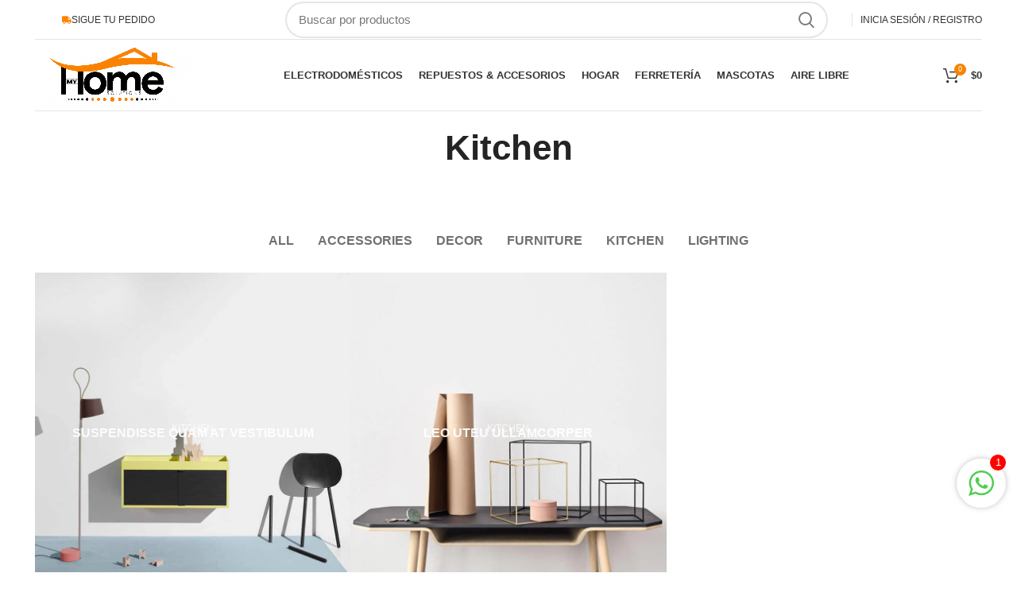

--- FILE ---
content_type: text/html; charset=UTF-8
request_url: https://myhomesolutions.cl/project-cat/kitchen/
body_size: 66358
content:
<!DOCTYPE html><html lang="es"><head><script data-no-optimize="1">var litespeed_docref=sessionStorage.getItem("litespeed_docref");litespeed_docref&&(Object.defineProperty(document,"referrer",{get:function(){return litespeed_docref}}),sessionStorage.removeItem("litespeed_docref"));</script> <meta charset="UTF-8"><link rel="profile" href="https://gmpg.org/xfn/11"><link rel="pingback" href="https://myhomesolutions.cl/xmlrpc.php"> <script type="litespeed/javascript">window.MSInputMethodContext&&document.documentMode&&document.write('<script src="https://myhomesolutions.cl/wp-content/themes/woodmart/js/libs/ie11CustomProperties.min.js"><\/script>')</script> <title>Kitchen &#8211; My Home Solutions</title><meta name='robots' content='max-image-preview:large' /><style>img:is([sizes="auto" i], [sizes^="auto," i]) { contain-intrinsic-size: 3000px 1500px }</style><link rel='dns-prefetch' href='//fonts.googleapis.com' /><link rel="alternate" type="application/rss+xml" title="My Home Solutions &raquo; Feed" href="https://myhomesolutions.cl/feed/" /><link rel="alternate" type="application/rss+xml" title="My Home Solutions &raquo; Feed de los comentarios" href="https://myhomesolutions.cl/comments/feed/" /><link rel="alternate" type="application/rss+xml" title="My Home Solutions &raquo; Kitchen Project Category Feed" href="https://myhomesolutions.cl/project-cat/kitchen/feed/" /><style id="litespeed-ccss">ul{box-sizing:border-box}:root{--wp--preset--font-size--normal:16px;--wp--preset--font-size--huge:42px}.screen-reader-text{border:0;clip-path:inset(50%);height:1px;margin:-1px;overflow:hidden;padding:0;position:absolute;width:1px;word-wrap:normal!important}:where(figure){margin:0 0 1em}:root{--wp--preset--aspect-ratio--square:1;--wp--preset--aspect-ratio--4-3:4/3;--wp--preset--aspect-ratio--3-4:3/4;--wp--preset--aspect-ratio--3-2:3/2;--wp--preset--aspect-ratio--2-3:2/3;--wp--preset--aspect-ratio--16-9:16/9;--wp--preset--aspect-ratio--9-16:9/16;--wp--preset--color--black:#000000;--wp--preset--color--cyan-bluish-gray:#abb8c3;--wp--preset--color--white:#ffffff;--wp--preset--color--pale-pink:#f78da7;--wp--preset--color--vivid-red:#cf2e2e;--wp--preset--color--luminous-vivid-orange:#ff6900;--wp--preset--color--luminous-vivid-amber:#fcb900;--wp--preset--color--light-green-cyan:#7bdcb5;--wp--preset--color--vivid-green-cyan:#00d084;--wp--preset--color--pale-cyan-blue:#8ed1fc;--wp--preset--color--vivid-cyan-blue:#0693e3;--wp--preset--color--vivid-purple:#9b51e0;--wp--preset--gradient--vivid-cyan-blue-to-vivid-purple:linear-gradient(135deg,rgba(6,147,227,1) 0%,rgb(155,81,224) 100%);--wp--preset--gradient--light-green-cyan-to-vivid-green-cyan:linear-gradient(135deg,rgb(122,220,180) 0%,rgb(0,208,130) 100%);--wp--preset--gradient--luminous-vivid-amber-to-luminous-vivid-orange:linear-gradient(135deg,rgba(252,185,0,1) 0%,rgba(255,105,0,1) 100%);--wp--preset--gradient--luminous-vivid-orange-to-vivid-red:linear-gradient(135deg,rgba(255,105,0,1) 0%,rgb(207,46,46) 100%);--wp--preset--gradient--very-light-gray-to-cyan-bluish-gray:linear-gradient(135deg,rgb(238,238,238) 0%,rgb(169,184,195) 100%);--wp--preset--gradient--cool-to-warm-spectrum:linear-gradient(135deg,rgb(74,234,220) 0%,rgb(151,120,209) 20%,rgb(207,42,186) 40%,rgb(238,44,130) 60%,rgb(251,105,98) 80%,rgb(254,248,76) 100%);--wp--preset--gradient--blush-light-purple:linear-gradient(135deg,rgb(255,206,236) 0%,rgb(152,150,240) 100%);--wp--preset--gradient--blush-bordeaux:linear-gradient(135deg,rgb(254,205,165) 0%,rgb(254,45,45) 50%,rgb(107,0,62) 100%);--wp--preset--gradient--luminous-dusk:linear-gradient(135deg,rgb(255,203,112) 0%,rgb(199,81,192) 50%,rgb(65,88,208) 100%);--wp--preset--gradient--pale-ocean:linear-gradient(135deg,rgb(255,245,203) 0%,rgb(182,227,212) 50%,rgb(51,167,181) 100%);--wp--preset--gradient--electric-grass:linear-gradient(135deg,rgb(202,248,128) 0%,rgb(113,206,126) 100%);--wp--preset--gradient--midnight:linear-gradient(135deg,rgb(2,3,129) 0%,rgb(40,116,252) 100%);--wp--preset--font-size--small:13px;--wp--preset--font-size--medium:20px;--wp--preset--font-size--large:36px;--wp--preset--font-size--x-large:42px;--wp--preset--spacing--20:0.44rem;--wp--preset--spacing--30:0.67rem;--wp--preset--spacing--40:1rem;--wp--preset--spacing--50:1.5rem;--wp--preset--spacing--60:2.25rem;--wp--preset--spacing--70:3.38rem;--wp--preset--spacing--80:5.06rem;--wp--preset--shadow--natural:6px 6px 9px rgba(0, 0, 0, 0.2);--wp--preset--shadow--deep:12px 12px 50px rgba(0, 0, 0, 0.4);--wp--preset--shadow--sharp:6px 6px 0px rgba(0, 0, 0, 0.2);--wp--preset--shadow--outlined:6px 6px 0px -3px rgba(255, 255, 255, 1), 6px 6px rgba(0, 0, 0, 1);--wp--preset--shadow--crisp:6px 6px 0px rgba(0, 0, 0, 1)}div#wmn-fx{position:fixed;bottom:20px;right:25px;z-index:99999}.wmn-wrap .wmn-widget{padding:15px;background:#fff;box-shadow:0 0 10px -3px;border-radius:90px;z-index:15;position:relative;width:62px;height:62px;box-sizing:border-box}.wmn-wrap .wmn-widget span.notification{position:absolute;right:0;top:-5px;width:20px;height:20px;background:red;border-radius:10px;font-size:13px;color:#fff;text-align:center;display:block}.woocommerce form .form-row .required{visibility:visible}.owl-carousel{position:relative}.owl-carousel{display:none;width:100%;z-index:1}:root{--cfvsw-swatches-font-size:12px;--cfvsw-swatches-border-color:#000000;--cfvsw-swatches-border-color-hover:#00000080;--cfvsw-swatches-border-width:1px;--cfvsw-swatches-tooltip-font-size:12px}:root{--wvs-tick:url("data:image/svg+xml;utf8,%3Csvg filter='drop-shadow(0px 0px 2px rgb(0 0 0 / .8))' xmlns='http://www.w3.org/2000/svg' viewBox='0 0 30 30'%3E%3Cpath fill='none' stroke='%23ffffff' stroke-linecap='round' stroke-linejoin='round' stroke-width='4' d='M4 16L11 23 27 7'/%3E%3C/svg%3E");--wvs-cross:url("data:image/svg+xml;utf8,%3Csvg filter='drop-shadow(0px 0px 5px rgb(255 255 255 / .6))' xmlns='http://www.w3.org/2000/svg' width='72px' height='72px' viewBox='0 0 24 24'%3E%3Cpath fill='none' stroke='%23ff0000' stroke-linecap='round' stroke-width='0.6' d='M5 5L19 19M19 5L5 19'/%3E%3C/svg%3E");--wvs-single-product-item-width:30px;--wvs-single-product-item-height:30px;--wvs-single-product-item-font-size:16px}.elementor-screen-only,.screen-reader-text{height:1px;margin:-1px;overflow:hidden;padding:0;position:absolute;top:-10000em;width:1px;clip:rect(0,0,0,0);border:0}.elementor *,.elementor :after,.elementor :before{box-sizing:border-box}.elementor a{box-shadow:none;text-decoration:none}.elementor img{border:none;border-radius:0;box-shadow:none;height:auto;max-width:100%}.elementor .elementor-widget:not(.elementor-widget-text-editor):not(.elementor-widget-theme-post-content) figure{margin:0}.elementor-element{--flex-direction:initial;--flex-wrap:initial;--justify-content:initial;--align-items:initial;--align-content:initial;--gap:initial;--flex-basis:initial;--flex-grow:initial;--flex-shrink:initial;--order:initial;--align-self:initial;align-self:var(--align-self);flex-basis:var(--flex-basis);flex-grow:var(--flex-grow);flex-shrink:var(--flex-shrink);order:var(--order)}.elementor-element:where(.e-con-full,.elementor-widget){align-content:var(--align-content);align-items:var(--align-items);flex-direction:var(--flex-direction);flex-wrap:var(--flex-wrap);gap:var(--row-gap) var(--column-gap);justify-content:var(--justify-content)}:root{--page-title-display:block}.elementor-page-title,h1.entry-title{display:var(--page-title-display)}.elementor-section{position:relative}.elementor-section .elementor-container{display:flex;margin-left:auto;margin-right:auto;position:relative}@media (max-width:1024px){.elementor-section .elementor-container{flex-wrap:wrap}}.elementor-section.elementor-section-boxed>.elementor-container{max-width:1140px}.elementor-widget-wrap{align-content:flex-start;flex-wrap:wrap;position:relative;width:100%}.elementor:not(.elementor-bc-flex-widget) .elementor-widget-wrap{display:flex}.elementor-widget-wrap>.elementor-element{width:100%}.elementor-widget{position:relative}.elementor-widget:not(:last-child){margin-bottom:var(--kit-widget-spacing,20px)}.elementor-column{display:flex;min-height:1px;position:relative}.elementor-column-gap-default>.elementor-column>.elementor-element-populated{padding:10px}@media (min-width:768px){.elementor-column.elementor-col-50{width:50%}.elementor-column.elementor-col-100{width:100%}}@media (max-width:767px){.elementor-column{width:100%}}.elementor-grid{display:grid;grid-column-gap:var(--grid-column-gap);grid-row-gap:var(--grid-row-gap)}.elementor-grid .elementor-grid-item{min-width:0}.elementor-grid-0 .elementor-grid{display:inline-block;margin-bottom:calc(-1*var(--grid-row-gap));width:100%;word-spacing:var(--grid-column-gap)}.elementor-grid-0 .elementor-grid .elementor-grid-item{display:inline-block;margin-bottom:var(--grid-row-gap);word-break:break-word}@media (prefers-reduced-motion:no-preference){html{scroll-behavior:smooth}}.e-con{--border-radius:0;--border-top-width:0px;--border-right-width:0px;--border-bottom-width:0px;--border-left-width:0px;--border-style:initial;--border-color:initial;--container-widget-width:100%;--container-widget-height:initial;--container-widget-flex-grow:0;--container-widget-align-self:initial;--content-width:min(100%,var(--container-max-width,1140px));--width:100%;--min-height:initial;--height:auto;--text-align:initial;--margin-top:0px;--margin-right:0px;--margin-bottom:0px;--margin-left:0px;--padding-top:var(--container-default-padding-top,10px);--padding-right:var(--container-default-padding-right,10px);--padding-bottom:var(--container-default-padding-bottom,10px);--padding-left:var(--container-default-padding-left,10px);--position:relative;--z-index:revert;--overflow:visible;--gap:var(--widgets-spacing,20px);--row-gap:var(--widgets-spacing-row,20px);--column-gap:var(--widgets-spacing-column,20px);--overlay-mix-blend-mode:initial;--overlay-opacity:1;--e-con-grid-template-columns:repeat(3,1fr);--e-con-grid-template-rows:repeat(2,1fr);border-radius:var(--border-radius);height:var(--height);min-height:var(--min-height);min-width:0;overflow:var(--overflow);position:var(--position);width:var(--width);z-index:var(--z-index);--flex-wrap-mobile:wrap;margin-block-end:var(--margin-block-end);margin-block-start:var(--margin-block-start);margin-inline-end:var(--margin-inline-end);margin-inline-start:var(--margin-inline-start);padding-inline-end:var(--padding-inline-end);padding-inline-start:var(--padding-inline-start);--margin-block-start:var(--margin-top);--margin-block-end:var(--margin-bottom);--margin-inline-start:var(--margin-left);--margin-inline-end:var(--margin-right);--padding-inline-start:var(--padding-left);--padding-inline-end:var(--padding-right);--padding-block-start:var(--padding-top);--padding-block-end:var(--padding-bottom);--border-block-start-width:var(--border-top-width);--border-block-end-width:var(--border-bottom-width);--border-inline-start-width:var(--border-left-width);--border-inline-end-width:var(--border-right-width)}.e-con.e-flex{--flex-direction:column;--flex-basis:auto;--flex-grow:0;--flex-shrink:1;flex:var(--flex-grow) var(--flex-shrink) var(--flex-basis)}.e-con>.e-con-inner{padding-block-end:var(--padding-block-end);padding-block-start:var(--padding-block-start);text-align:var(--text-align)}.e-con.e-flex>.e-con-inner{flex-direction:var(--flex-direction)}.e-con,.e-con>.e-con-inner{display:var(--display)}.e-con-boxed.e-flex{align-content:normal;align-items:normal;flex-direction:column;flex-wrap:nowrap;justify-content:normal}.e-con-boxed{gap:initial;text-align:initial}.e-con.e-flex>.e-con-inner{align-content:var(--align-content);align-items:var(--align-items);align-self:auto;flex-basis:auto;flex-grow:1;flex-shrink:1;flex-wrap:var(--flex-wrap);justify-content:var(--justify-content)}.e-con>.e-con-inner{gap:var(--row-gap) var(--column-gap);height:100%;margin:0 auto;max-width:var(--content-width);padding-inline-end:0;padding-inline-start:0;width:100%}:is(.elementor-section-wrap,[data-elementor-id])>.e-con{--margin-left:auto;--margin-right:auto;max-width:min(100%,var(--width))}.e-con .elementor-widget.elementor-widget{margin-block-end:0}.e-con:before{border-block-end-width:var(--border-block-end-width);border-block-start-width:var(--border-block-start-width);border-color:var(--border-color);border-inline-end-width:var(--border-inline-end-width);border-inline-start-width:var(--border-inline-start-width);border-radius:var(--border-radius);border-style:var(--border-style);content:var(--background-overlay);display:block;height:max(100% + var(--border-top-width) + var(--border-bottom-width),100%);left:calc(0px - var(--border-left-width));mix-blend-mode:var(--overlay-mix-blend-mode);opacity:var(--overlay-opacity);position:absolute;top:calc(0px - var(--border-top-width));width:max(100% + var(--border-left-width) + var(--border-right-width),100%)}.e-con .elementor-widget{min-width:0}.e-con>.e-con-inner>.elementor-widget>.elementor-widget-container{height:100%}.e-con.e-con>.e-con-inner>.elementor-widget{max-width:100%}@media (max-width:767px){.e-con.e-flex{--width:100%;--flex-wrap:var(--flex-wrap-mobile)}}.elementor-heading-title{line-height:1;margin:0;padding:0}.elementor-button{background-color:#69727d;border-radius:3px;color:#fff;display:inline-block;font-size:15px;line-height:1;padding:12px 24px;fill:#fff;text-align:center}.elementor-button:visited{color:#fff}.elementor-button-content-wrapper{display:flex;flex-direction:row;gap:5px;justify-content:center}.elementor-button-icon{align-items:center;display:flex}.elementor-button-icon svg{height:auto;width:1em}.elementor-button-icon .e-font-icon-svg{height:1em}.elementor-button-text{display:inline-block}.elementor-button span{text-decoration:inherit}.elementor-kit-829{--e-global-color-primary:#DE7502;--e-global-color-secondary:#54595F;--e-global-color-text:#7A7A7A;--e-global-color-accent:#61CE70;--e-global-color-8329774:#1B1B1B;--e-global-color-7ae1be1:#E8E8E8;--e-global-typography-primary-font-family:"Roboto";--e-global-typography-primary-font-weight:600;--e-global-typography-secondary-font-family:"Roboto Slab";--e-global-typography-secondary-font-weight:400;--e-global-typography-text-font-family:"Roboto";--e-global-typography-text-font-weight:400;--e-global-typography-accent-font-family:"Roboto";--e-global-typography-accent-font-weight:500}.elementor-section.elementor-section-boxed>.elementor-container{max-width:1200px}.e-con{--container-max-width:1200px}.elementor-widget:not(:last-child){margin-block-end:20px}.elementor-element{--widgets-spacing:20px 20px}h1.entry-title{display:var(--page-title-display)}@media (max-width:1024px){.elementor-section.elementor-section-boxed>.elementor-container{max-width:1024px}.e-con{--container-max-width:1024px}}@media (max-width:767px){.elementor-section.elementor-section-boxed>.elementor-container{max-width:767px}.e-con{--container-max-width:767px}}body.woocommerce-page div.product .elementor-widget-woocommerce-product-images div.images,body.woocommerce div.product .elementor-widget-woocommerce-product-images div.images{float:none;width:100%;padding:0}.elementor-widget-woocommerce-product-meta .detail-container{position:relative}.elementor-widget-woocommerce-product-meta .detail-container:after{position:absolute;bottom:0;left:0;width:100%}.elementor-widget-woocommerce-product-meta .detail-label{font-weight:700}.elementor-woo-meta--view-stacked .product_meta .detail-container{display:block}.elementor-share-buttons--color-official.elementor-share-buttons--skin-gradient .elementor-share-btn_facebook{background-color:#3b5998}.elementor-share-buttons--color-official.elementor-share-buttons--skin-gradient .elementor-share-btn_telegram{background-color:#2ca5e0}.elementor-share-buttons--color-official.elementor-share-buttons--skin-gradient .elementor-share-btn_twitter{background-color:#1da1f2}.elementor-share-buttons--color-official.elementor-share-buttons--skin-gradient .elementor-share-btn_whatsapp{background-color:#25d366}.elementor-share-buttons--skin-gradient.elementor-share-buttons--view-icon .elementor-share-btn__icon{background-image:-o-linear-gradient(left,rgb(0 0 0/.12),transparent);background-image:-webkit-gradient(linear,left top,right top,from(rgb(0 0 0/.12)),to(transparent));background-image:linear-gradient(90deg,rgb(0 0 0/.12),transparent)}.elementor-share-buttons--skin-gradient .elementor-share-btn{background-color:var(--e-share-buttons-primary-color,#ea4335)}.elementor-share-buttons--skin-gradient .elementor-share-btn__icon{color:var(--e-share-buttons-secondary-color,#fff)}.elementor-share-buttons--view-icon .elementor-share-btn{-webkit-box-pack:center;-ms-flex-pack:center;justify-content:center}.elementor-share-buttons--view-icon .elementor-share-btn__icon{-webkit-box-flex:1;-ms-flex-positive:1;flex-grow:1;-webkit-box-pack:center;-ms-flex-pack:center;justify-content:center}.elementor-share-buttons--shape-circle .elementor-share-btn{border-radius:99.9em}.elementor-share-btn{overflow:hidden;font-size:10px;display:-webkit-box;display:-ms-flexbox;display:flex;-webkit-box-align:center;-ms-flex-align:center;align-items:center;-webkit-box-pack:start;-ms-flex-pack:start;justify-content:flex-start;height:4.5em}.elementor-share-btn__icon{display:-webkit-box;display:-ms-flexbox;display:flex;-ms-flex-item-align:stretch;align-self:stretch;-webkit-box-pack:center;-ms-flex-pack:center;justify-content:center;-webkit-box-align:center;-ms-flex-align:center;align-items:center;width:4.5em;position:relative}.elementor-widget-share-buttons{text-align:var(--alignment,inherit);-moz-text-align-last:var(--alignment,inherit);text-align-last:var(--alignment,inherit)}.elementor-widget-share-buttons.elementor-grid-0 .elementor-widget-container{font-size:0}.elementor-share-buttons--align-left .elementor-grid{text-align:left}#uael-quick-view-content{height:100%}#uael-quick-view-modal .uael-content-main-wrapper{position:absolute;top:0;left:0}#uael-quick-view-modal{position:fixed;visibility:hidden;opacity:0;top:0;left:0;width:100%;height:100%;z-index:1400;text-align:center;overflow-x:hidden;overflow-y:auto}#uael-quick-view-modal .uael-content-main-wrapper{text-align:center;width:100%;height:100%;padding:30px}#uael-quick-view-modal .uael-content-main-wrapper:before{content:"";display:inline-block;vertical-align:middle;height:100%}#uael-quick-view-modal .uael-content-main{position:relative;display:inline-block;vertical-align:middle;max-width:100%;margin:0 auto;text-align:left;z-index:1045;-webkit-transform:translateY(-30px);-ms-transform:translateY(-30px);transform:translateY(-30px);opacity:0}#uael-quick-view-modal .uael-content-main:after,#uael-quick-view-modal .uael-content-main:before{content:"";display:table;clear:both}#uael-quick-view-modal .uael-lightbox-content{display:table;background-color:#fff;max-width:975px;margin:20px auto;-webkit-transform:translateZ(0);transform:translateZ(0);-webkit-box-shadow:3px 3px 20px 0 rgb(0 0 0/.15);box-shadow:3px 3px 20px 0 rgb(0 0 0/.15);position:relative}@media (max-width:544px){#uael-quick-view-modal .uael-lightbox-content{display:block}}#uael-quick-view-close{position:absolute;font-size:22px;top:10px;right:10px;width:22px;height:22px;line-height:22px;opacity:.7;text-align:center;z-index:2;color:#000}.elementor-2067 .elementor-element.elementor-element-5e835ce:not(.elementor-woo-meta--view-inline) .product_meta .detail-container:not(:last-child){padding-bottom:calc(0px/2)}.elementor-2067 .elementor-element.elementor-element-5e835ce:not(.elementor-woo-meta--view-inline) .product_meta .detail-container:not(:first-child){margin-top:calc(0px/2)}.elementor-2067 .elementor-element.elementor-element-63a2387{--alignment:left;--grid-side-margin:10px;--grid-column-gap:10px;--grid-row-gap:1px;--grid-bottom-margin:1px}.elementor-2067 .elementor-element.elementor-element-63a2387 .elementor-share-btn{font-size:calc(0.75px*10)}.elementor-2067 .elementor-element.elementor-element-63a2387 .elementor-share-btn__icon{--e-share-buttons-icon-size:2.4em}@media (max-width:1024px){.elementor-2067 .elementor-element.elementor-element-63a2387{--grid-side-margin:10px;--grid-column-gap:10px;--grid-row-gap:1px;--grid-bottom-margin:1px}}@media (max-width:767px){.elementor-2067 .elementor-element.elementor-element-63a2387{--grid-side-margin:10px;--grid-column-gap:10px;--grid-row-gap:1px;--grid-bottom-margin:1px}}.single-product .product_meta .posted_in.detail-container{display:none}.product-labels.labels-rounded{position:relative}.woocommerce-product-gallery .labels-rounded .product-label{min-width:55px;min-height:55px;display:none!important}.container{width:100%;padding-right:15px;padding-left:15px;margin-right:auto;margin-left:auto}.row{display:flex;flex-wrap:wrap;margin-right:-15px;margin-left:-15px}.col-auto,.col-lg-3,.col-lg-9{position:relative;width:100%;min-height:1px;padding-right:15px;padding-left:15px}.col-auto{flex:0 0 auto;width:auto;max-width:none}@media (min-width:1025px){.col-lg-3{flex:0 0 25%;max-width:25%}.col-lg-9{flex:0 0 75%;max-width:75%}.order-lg-first{order:-1}.order-lg-last{order:13}}.align-items-start{align-items:flex-start!important}:root{--wd-text-line-height:1.6;--wd-brd-radius:.001px;--wd-form-height:42px;--wd-form-color:inherit;--wd-form-placeholder-color:inherit;--wd-form-bg:transparent;--wd-form-brd-color:rgba(0,0,0,0.1);--wd-form-brd-color-focus:rgba(0,0,0,0.15);--wd-form-chevron:url([data-uri]);--wd-main-bgcolor:#fff;--wd-scroll-w:.001px;--wd-admin-bar-h:.001px;--wd-tags-mb:20px;--wd-block-spacing:20px;--color-white:#fff;--color-gray-100:#f7f7f7;--color-gray-200:#f1f1f1;--color-gray-300:#bbb;--color-gray-400:#a5a5a5;--color-gray-500:#777;--color-gray-600:#666;--color-gray-700:#555;--color-gray-800:#333;--color-gray-900:#242424;--bgcolor-white-rgb:255,255,255;--bgcolor-white:#fff;--bgcolor-gray-100:#f7f7f7;--bgcolor-gray-200:#f7f7f7;--bgcolor-gray-300:#f1f1f1;--brdcolor-gray-200:rgba(0,0,0,0.075);--brdcolor-gray-300:rgba(0,0,0,0.105);--brdcolor-gray-400:rgba(0,0,0,0.12);--brdcolor-gray-500:rgba(0,0,0,0.2)}html,body,div,span,h1,h3,p,a,del,img,ins,strong,ul,li,form,label,figure,header,nav,section{margin:0;padding:0;border:0;vertical-align:baseline;font:inherit;font-size:100%}*,*:before,*:after{-webkit-box-sizing:border-box;-moz-box-sizing:border-box;box-sizing:border-box}html{line-height:1;-webkit-text-size-adjust:100%;font-family:sans-serif}ul{list-style:none;margin-bottom:var(--list-mb);padding-left:var(--li-pl);--list-mb:20px;--li-mb:10px;--li-pl:17px}a img{border:none}figure,header,nav,section{display:block}a,button,input{touch-action:manipulation}button,input{margin:0;color:inherit;font:inherit}button{overflow:visible}button{-webkit-appearance:button}button::-moz-focus-inner,input::-moz-focus-inner{padding:0;border:0;padding:0;border:0}body{overflow-x:hidden;margin:0;background-color:#fff;color:var(--wd-text-color);text-rendering:optimizeLegibility;font-weight:var(--wd-text-font-weight);font-style:var(--wd-text-font-style);font-size:var(--wd-text-font-size);font-family:var(--wd-text-font);-webkit-font-smoothing:antialiased;-moz-osx-font-smoothing:grayscale;line-height:var(--wd-text-line-height)}p{margin-bottom:var(--wd-tags-mb)}a{color:var(--wd-link-color);text-decoration:none}label{display:block;margin-bottom:5px;color:var(--wd-title-color);vertical-align:middle;font-weight:400}.required{border:none;color:#E01020;font-size:16px;line-height:1}strong{font-weight:600}ins{text-decoration:none}img{max-width:100%;height:auto;border:0;vertical-align:middle}svg:not(:root){overflow:hidden}h1{font-size:28px}h3{font-size:22px}h1,h3,.title{display:block;margin-bottom:var(--wd-tags-mb);color:var(--wd-title-color);text-transform:var(--wd-title-transform);font-weight:var(--wd-title-font-weight);font-style:var(--wd-title-font-style);font-family:var(--wd-title-font);line-height:1.4}li{margin-bottom:var(--li-mb)}li:last-child{margin-bottom:0}li>ul{margin-top:var(--li-mb);margin-bottom:0}ul{list-style:disc}.wd-sub-menu,.wd-sub-menu ul,.wd-nav{list-style:none;--li-pl:0}.wd-sub-menu,.wd-sub-menu ul,.wd-nav{--list-mb:0;--li-mb:0}.text-center{--content-align:center;--text-align:center;text-align:center}.text-right{--text-align:right;text-align:right;--content-align:flex-end}.color-scheme-dark{--color-white:#fff;--color-gray-100:#f7f7f7;--color-gray-200:#f1f1f1;--color-gray-300:#bbb;--color-gray-400:#a5a5a5;--color-gray-500:#777;--color-gray-600:#666;--color-gray-700:#555;--color-gray-800:#333;--color-gray-900:#242424;--bgcolor-white-rgb:255,255,255;--bgcolor-white:#fff;--bgcolor-gray-100:#f7f7f7;--bgcolor-gray-200:#f7f7f7;--bgcolor-gray-300:#f1f1f1;--brdcolor-gray-200:rgba(0,0,0,0.075);--brdcolor-gray-300:rgba(0,0,0,0.105);--brdcolor-gray-400:rgba(0,0,0,0.12);--brdcolor-gray-500:rgba(0,0,0,0.2);--wd-text-color:#777;--wd-title-color:#242424;--wd-entities-title-color:#333;--wd-entities-title-color-hover:rgba(51,51,51,0.65);--wd-link-color:#333;--wd-link-color-hover:#242424;--wd-form-brd-color:rgba(0,0,0,0.1);--wd-form-brd-color-focus:rgba(0,0,0,0.15);--wd-form-placeholder-color:#777;color:var(--wd-text-color)}@keyframes wd-fadeIn{from{opacity:0}to{opacity:1}}input[type="text"],input[type="password"]{-webkit-appearance:none;-moz-appearance:none;appearance:none}input[type="text"],input[type="password"]{padding:0 15px;max-width:100%;width:100%;height:var(--wd-form-height);border:var(--wd-form-brd-width) solid var(--wd-form-brd-color);border-radius:var(--wd-form-brd-radius);background-color:var(--wd-form-bg);box-shadow:none;color:var(--wd-form-color);vertical-align:middle;font-size:14px}::-webkit-input-placeholder{color:var(--wd-form-placeholder-color)}::-moz-placeholder{color:var(--wd-form-placeholder-color)}:-moz-placeholder{color:var(--wd-form-placeholder-color)}input[type="checkbox"]{box-sizing:border-box;margin-top:0;padding:0;vertical-align:middle;margin-inline-end:5px}input:-webkit-autofill{border-color:var(--wd-form-brd-color);-webkit-box-shadow:0 0 0 1000px var(--wd-form-bg) inset;-webkit-text-fill-color:var(--wd-form-color)}.btn,.button,button,[type="submit"]{padding:12px 20px;font-size:13px;line-height:18px;background-color:#F3F3F3;color:#3E3E3E;position:relative;display:inline-flex;align-items:center;justify-content:center;outline:none;border:0 solid #fff0;border-radius:0;box-shadow:none;vertical-align:middle;text-align:center;text-decoration:none;text-transform:uppercase;text-shadow:none;font-weight:600}.wd-scroll-content{overflow:hidden;overflow-y:auto;-webkit-overflow-scrolling:touch;max-height:50vh;scrollbar-width:thin}.wd-dropdown{position:absolute;top:100%;left:0;z-index:380;margin:15px 0 0;background-color:var(--bgcolor-white);background-position:bottom right;background-clip:border-box;background-repeat:no-repeat;box-shadow:0 0 3px rgb(0 0 0/.15);text-align:left;border-radius:var(--wd-brd-radius);visibility:hidden;opacity:0;transform:translateY(15px) translateZ(0)}.wd-dropdown:after{content:"";position:absolute;right:0;bottom:100%;left:0;height:15px}.wd-dropdown-menu{min-height:var(--wd-dropdown-height);width:var(--wd-dropdown-width);background-image:var(--wd-dropdown-bg-img)}.wd-dropdown-menu.wd-design-default{padding:12px 20px;--wd-dropdown-width:220px}.wd-dropdown-menu.wd-design-default>.container{padding:0;width:auto}.wd-dropdown-menu.wd-design-default .wd-dropdown{top:0;left:100%;padding:12px 20px;width:var(--wd-dropdown-width);margin:0 0 0 20px}.wd-dropdown-menu.wd-design-default .wd-dropdown:after{top:0;right:100%;bottom:0;left:auto;width:20px;height:auto}.wd-dropdown-menu.wd-design-default .menu-item-has-children>a:after{margin-left:auto;color:rgb(82 82 82/.45);font-weight:600;font-size:55%;line-height:1;font-family:"woodmart-font";content:""}.wd-dropdown-menu:is(.wd-design-sized,.wd-design-full-width) .wd-sub-menu>li{margin-bottom:25px;width:200px}.wd-dropdown-menu.wd-design-full-width{padding-top:30px;padding-left:var(--wd-scroll-w);border-radius:0;--wd-dropdown-width:100vw}.wd-heading{display:flex;flex:0 0 auto;align-items:center;justify-content:flex-end;padding:20px 15px;border-bottom:1px solid var(--brdcolor-gray-300)}.wd-heading .title{flex:1 1 auto;margin-bottom:0;font-size:20px}.wd-heading .wd-action-btn{flex:0 0 auto;text-transform:uppercase}.wd-heading .wd-action-btn>a{height:25px}.wd-side-hidden{position:fixed;top:var(--wd-admin-bar-h);bottom:0;z-index:500;overflow:hidden;overflow-y:auto;-webkit-overflow-scrolling:touch;width:340px;background-color:var(--bgcolor-white)}.wd-side-hidden.wd-left{right:auto;left:0;transform:translate3d(-100%,0,0)}.wd-side-hidden.wd-right{right:0;left:auto;transform:translate3d(100%,0,0)}.wd-sub-menu{--sub-menu-color:#848484;--sub-menu-color-hover:var(--wd-primary-color)}.wd-sub-menu li{position:relative}.wd-sub-menu li>a{position:relative;display:flex;align-items:center;padding-top:8px;padding-bottom:8px;color:var(--sub-menu-color);font-size:14px;line-height:1.3}.wd-dropdown-menu:is(.wd-design-sized,.wd-design-full-width) .wd-sub-menu>li>a{--sub-menu-color:#333;--sub-menu-color-hover:var(--wd-primary-color);text-transform:uppercase;font-weight:600}.wd-nav{--nav-gap:10px;display:inline-flex;flex-wrap:wrap;justify-content:var(--text-align);margin-right:calc(var(--nav-gap)/-1);margin-left:calc(var(--nav-gap)/-1);text-align:left}.wd-nav>li{position:relative}.wd-nav>li>a{position:relative;display:flex;align-items:center;flex-direction:row;padding-right:var(--nav-gap);padding-left:var(--nav-gap);text-transform:uppercase;font-weight:600;font-size:13px;line-height:1.2}.wd-nav>li:is(.wd-has-children,.menu-item-has-children)>a:after{margin-left:4px;font-weight:400;font-style:normal;font-size:50%;content:"";font-family:"woodmart-font"}.wd-nav[class*="wd-style-"]{--nav-color:#333;--nav-color-hover:rgba(51,51,51,0.7);--nav-color-active:rgba(51,51,51,0.7);--nav-chevron-color:rgba(82, 82, 82, .45)}.wd-nav[class*="wd-style-"]>li>a{color:var(--nav-color)}.wd-nav[class*="wd-style-"]>li:is(.wd-has-children,.menu-item-has-children)>a:after{color:var(--nav-chevron-color)}.wd-nav[class*="wd-style-underline"] .nav-link-text{position:relative;display:inline-block;padding-top:1px;padding-bottom:1px;line-height:1.2}.wd-nav[class*="wd-style-underline"] .nav-link-text:after{content:"";position:absolute;top:100%;left:0;width:0;height:2px;background-color:var(--wd-primary-color)}.wd-close-side{position:fixed;top:0;left:0;width:100%;height:100%;z-index:400;opacity:0;visibility:hidden;background-color:rgb(0 0 0/.7)}.wd-action-btn{display:inline-flex;vertical-align:middle;--action-btn-color:var(--color-gray-800);--action-btn-hover-color:var(--color-gray-500)}.wd-action-btn>a{display:inline-flex;align-items:center;justify-content:center;color:var(--action-btn-color)}.wd-action-btn>a:before{font-family:"woodmart-font"}.wd-action-btn>a:after{position:absolute;top:calc(50% - .5em);left:0;opacity:0;content:"";display:inline-block;width:1em;height:1em;border:1px solid #fff0;border-left-color:var(--color-gray-900);border-radius:50%;vertical-align:middle}.wd-action-btn.wd-style-text{font-size:0;line-height:1}.wd-action-btn.wd-style-text>a{position:relative;font-weight:600;font-size:14px;line-height:1}.wd-action-btn.wd-style-text>a:before{display:flex;align-items:center;justify-content:center;margin-right:.45em;width:1em;height:1em;font-weight:400}.wd-cross-icon>a:before{font-size:10px;content:""}.wd-cross-icon>a:after{font-size:12px}.wd-cross-icon.wd-style-text>a:before{font-weight:600}.wd-cross-icon.wd-style-text>a:after{left:-2px}:is(.widget,.wd-widget,div[class^="vc_wp"]){line-height:1.4;--wd-link-color:var(--color-gray-500);--wd-link-color-hover:var(--color-gray-800)}.widget-title{margin-bottom:20px;color:var(--wd-widget-title-color);text-transform:var(--wd-widget-title-transform);font-weight:var(--wd-widget-title-font-weight);font-style:var(--wd-widget-title-font-style);font-size:var(--wd-widget-title-font-size);font-family:var(--wd-widget-title-font)}.widget{margin-bottom:30px;padding-bottom:30px;border-bottom:1px solid var(--brdcolor-gray-300)}.widget:last-child{margin-bottom:0;padding-bottom:0;border-bottom:none}.website-wrapper{position:relative;overflow:hidden;background-color:var(--wd-main-bgcolor)}.main-page-wrapper{margin-top:-40px;padding-top:40px;min-height:50vh;background-color:var(--wd-main-bgcolor)}.btn.btn-color-primary{color:#fff;background-color:var(--wd-primary-color)}.btn-style-link.btn-color-primary{color:var(--color-gray-800);border-color:var(--wd-primary-color)}.btn.btn-style-link{min-height:unset;padding:0;border-width:2px;border-style:solid;border-top:none;border-right:none;border-left:none;background-color:transparent!important}@media (min-width:1025px){.wd-scroll{--scrollbar-track-bg:rgba(0,0,0,0.05);--scrollbar-thumb-bg:rgba(0,0,0,0.12)}.wd-scroll ::-webkit-scrollbar{width:5px}.wd-scroll ::-webkit-scrollbar-track{background-color:var(--scrollbar-track-bg)}.wd-scroll ::-webkit-scrollbar-thumb{background-color:var(--scrollbar-thumb-bg)}}@media (max-width:1024px){.wd-side-hidden{width:300px;z-index:99999}.wd-close-side{top:-150px;height:calc(100vh + 300px)}}.elementor-template-full-width .row>[data-elementor-type]{flex:1 1 100%;margin-bottom:40px;padding-right:15px;padding-left:15px;max-width:100%;width:100%}.elementor-widget-woocommerce-breadcrumb .woocommerce-breadcrumb{display:block}body.woocommerce div.product .elementor-widget-woocommerce-product-images div.images{width:auto}.elementor-widget-woocommerce-product-price .price{margin-bottom:0;font-weight:600;font-size:22px}.elementor-widget-woocommerce-product-price .price ins .amount{color:inherit;font-weight:inherit}.elementor-widget-woocommerce-product-short-description .woocommerce-product-details__short-description{margin-bottom:0}.elementor-widget-woocommerce-product-meta{color:#333;font-weight:600}.elementor-widget-woocommerce-product-meta .product_meta{color:inherit;font-weight:inherit;font-size:inherit;line-height:inherit}.elementor-widget-woocommerce-product-meta .product_meta>span a,.elementor-widget-woocommerce-product-meta .product_meta>span span{color:inherit;font-weight:inherit}@media (min-width:1025px){.elementor-widget-woocommerce-product-images .woocommerce-product-gallery.thumbs-position-left>.col-lg-9 .woocommerce-product-gallery__wrapper{margin-left:-15px;width:auto}}@media (max-width:1024px){.elementor-widget-woocommerce-product-images .woocommerce-product-gallery.thumbs-position-left .woocommerce-product-gallery__wrapper{margin-bottom:4px}}.woocommerce-breadcrumb{display:inline-flex;align-items:center;flex-wrap:wrap;color:var(--color-gray-800)}.woocommerce-breadcrumb a{margin-right:6px}.woocommerce-breadcrumb a:after{content:"/";margin-left:5px}.woocommerce-breadcrumb a{color:var(--color-gray-500)}.woocommerce-breadcrumb .breadcrumb-last{margin-right:8px;font-weight:600}.woocommerce-breadcrumb .breadcrumb-last:last-child{margin-right:0}.amount{color:var(--wd-primary-color);font-weight:600}del .amount{color:var(--color-gray-300);font-weight:400}.price{color:var(--wd-primary-color)}.price .amount{font-size:inherit}.price del{color:var(--color-gray-300);font-size:90%}.price ins{padding:0;background-color:#fff0;color:var(--wd-primary-color);text-decoration:none;opacity:1}.woocommerce-notices-wrapper:empty{display:none}[class*="screen-reader"]{position:absolute!important;clip:rect(1px,1px,1px,1px)}.woocommerce-product-details__short-description{margin-bottom:20px}.woocommerce-product-details__short-description>*:last-child{margin-bottom:0}.product_meta>span{display:block}.product_meta>span:not(:last-child){margin-bottom:10px}.product_meta a{color:var(--wd-text-color)}.product_title{font-size:34px;line-height:1.2;--page-title-display:block}@media (max-width:1024px){.product_title{margin-bottom:15px;font-size:24px}}@media (max-width:768.98px){.product_title{font-size:20px}}p.stock{font-weight:600;line-height:1.2}p.stock.out-of-stock{color:#B50808}.whb-header{margin-bottom:40px}.whb-flex-row{display:flex;flex-direction:row;flex-wrap:nowrap;justify-content:space-between}.whb-column{display:flex;align-items:center;flex-direction:row;max-height:inherit}.whb-col-left,.whb-mobile-left{justify-content:flex-start;margin-left:-10px}.whb-col-right,.whb-mobile-right{justify-content:flex-end;margin-right:-10px}.whb-col-mobile{flex:1 1 auto;justify-content:center;margin-right:-10px;margin-left:-10px}.whb-flex-flex-middle .whb-col-center{flex:1 1 0%}.whb-general-header .whb-mobile-left,.whb-general-header .whb-mobile-right{flex:1 1 0%}.whb-main-header{position:relative;top:0;right:0;left:0;z-index:390;backface-visibility:hidden;-webkit-backface-visibility:hidden}.whb-color-dark:not(.whb-with-bg){background-color:#fff}.wd-header-nav,.site-logo{padding-right:10px;padding-left:10px}.wd-header-nav{flex:1 1 auto}.wd-nav-main:not(.wd-offsets-calculated) .wd-dropdown-menu{opacity:0}.wd-nav-main>li>a{height:40px;font-weight:var(--wd-header-el-font-weight);font-style:var(--wd-header-el-font-style);font-size:var(--wd-header-el-font-size);font-family:var(--wd-header-el-font);text-transform:var(--wd-header-el-transform)}.site-logo{max-height:inherit}.wd-logo{max-height:inherit}.wd-logo img{padding-top:5px;padding-bottom:5px;max-height:inherit;transform:translateZ(0);backface-visibility:hidden;-webkit-backface-visibility:hidden;perspective:800px}.wd-logo img[src$=".svg"]{height:100%}.wd-header-divider:before{content:"";display:block;height:18px;border-right:1px solid}.whb-color-dark .wd-header-divider:before{border-color:rgb(0 0 0/.105)}.wd-header-mobile-nav .wd-tools-icon:before{font-size:24px;content:"";font-family:"woodmart-font"}.mobile-nav .wd-heading{position:relative;z-index:4;background-color:inherit}.mobile-nav .searchform{--wd-form-brd-width:0;--wd-form-bg:transparent;--wd-form-color:var(--color-gray-500);--wd-form-placeholder-color:var(--color-gray-500);z-index:2;box-shadow:0-1px 9px rgb(0 0 0/.17)}.mobile-nav .searchform input[type="text"]{padding-right:50px;padding-left:20px;height:70px;font-weight:600}.mobile-nav .wd-dropdown-results{position:static}.wd-nav-mobile{display:flex;display:none;margin-right:0;margin-left:0;animation:wd-fadeIn 1s ease}.wd-nav-mobile>li{flex:1 1 100%;max-width:100%;width:100%}.wd-nav-mobile>li>a{color:var(--color-gray-800)}.wd-nav-mobile li{display:flex;flex-wrap:wrap}.wd-nav-mobile li a{flex:1 1 0%;padding:5px 20px;min-height:50px;border-bottom:1px solid var(--brdcolor-gray-300)}.wd-nav-mobile li.menu-item-has-children>a:after{content:none}.wd-nav-mobile li.menu-item-has-children:not(.menu-item-has-block)>a{margin-right:-50px;padding-right:55px}.wd-nav-mobile .wd-with-icon>a:before{margin-right:7px;font-size:12px;line-height:1;font-family:"woodmart-font"}.wd-nav-mobile .menu-item-account>a:before{content:""}.wd-nav-mobile ul{display:none;flex:1 1 100%;order:3}.wd-nav-mobile.wd-active{display:block}@media (min-width:1025px){.whb-hidden-lg{display:none}}@media (max-width:1024px){.whb-visible-lg,.whb-hidden-mobile{display:none}}.wd-tools-element{position:relative;--wd-count-size:15px;--wd-header-el-color:#333;--wd-header-el-color-hover:rgba(51,51,51,.6)}.wd-tools-element>a{display:flex;align-items:center;justify-content:center;height:40px;color:var(--wd-header-el-color);line-height:1;padding-right:10px;padding-left:10px}.wd-tools-element .wd-tools-icon{position:relative;display:flex;align-items:center;justify-content:center;font-size:0}.wd-tools-element .wd-tools-text{margin-left:8px;text-transform:var(--wd-header-el-transform);white-space:nowrap;font-weight:var(--wd-header-el-font-weight);font-style:var(--wd-header-el-font-style);font-size:var(--wd-header-el-font-size);font-family:var(--wd-header-el-font)}.wd-tools-element .wd-tools-count{z-index:1;width:var(--wd-count-size);height:var(--wd-count-size);border-radius:50%;text-align:center;letter-spacing:0;font-weight:400;line-height:var(--wd-count-size)}.wd-tools-element.wd-style-icon .wd-tools-text{display:none}.whb-top-bar .wd-tools-element{--wd-count-size:13px}.whb-top-bar .wd-tools-element .wd-tools-icon:before{font-size:14px}.whb-top-bar .wd-tools-element .wd-tools-text{font-weight:400;font-size:12px}.wd-tools-element:is(.wd-design-2,.wd-design-5) .wd-tools-count{position:absolute;top:-5px;right:-9px;background-color:var(--wd-primary-color);color:#fff;font-size:9px}.wd-header-html{padding-right:10px;padding-left:10px}.whb-color-dark [class*="wd-header-search-form"] .wd-style-default{--wd-form-brd-color:rgba(0,0,0,0.1);--wd-form-brd-color-focus:rgba(0,0,0,0.15);--wd-form-color:#777;--wd-form-placeholder-color:var(--wd-form-color)}[class*="wd-header-search-form"]{padding-right:10px;padding-left:10px;flex:1 1 auto}[class*="wd-header-search-form"] input[type="text"]{min-width:290px}.wd-dropdown-results{margin:0!important;overflow:hidden;right:calc((var(--wd-form-brd-radius)/1.5));left:calc((var(--wd-form-brd-radius)/1.5))}.wd-dropdown-results:after{width:auto!important;height:auto!important}.search-results-wrapper{position:relative}.searchform{position:relative}.searchform input[type="text"]{padding-right:50px;height:46px;font-size:15px}.searchform .searchsubmit{position:absolute;top:0;right:2px;bottom:0;padding:0;width:50px;border:none;background-color:#fff0;box-shadow:none;color:var(--wd-form-color);font-weight:400;font-size:0}.searchform .searchsubmit:after{font-size:20px;content:"";font-family:"woodmart-font"}.searchform .searchsubmit:before{position:absolute;top:50%;left:50%;margin-top:-9px;margin-left:-9px;opacity:0;content:"";display:inline-block;width:18px;height:18px;border:1px solid #fff0;border-left-color:currentColor;border-radius:50%;vertical-align:middle}.login-form-footer{display:flex;align-items:center;flex-wrap:wrap;justify-content:space-between;margin-bottom:-10px}.login-form-footer :is(.lost_password,.woocommerce-form-login__rememberme){margin-bottom:10px;font-weight:400;font-size:14px}.login-form-footer .lost_password{order:2;color:var(--wd-primary-color)}.login-form-footer .woocommerce-form-login__rememberme{order:1}:is(.register,.login) .button{width:100%;border-radius:var(--btn-shop-brd-radius);color:var(--btn-shop-color);box-shadow:var(--btn-shop-box-shadow);background-color:var(--btn-shop-bgcolor)}.wd-header-my-account .wd-tools-icon:before{font-size:19px;content:"";font-family:"woodmart-font"}.wd-account-style-text .wd-tools-icon{display:none!important}.wd-account-style-text .wd-tools-text{margin-left:0}.cart-widget-side{display:flex;flex-direction:column}.cart-widget-side .widget_shopping_cart{position:relative;flex:1 1 100%}.cart-widget-side .widget_shopping_cart_content{display:flex;flex:1 1 auto;flex-direction:column;height:100%}.wd-header-cart .wd-tools-icon:before{font-size:20px;content:"";font-family:"woodmart-font"}.wd-header-cart .wd-tools-icon.wd-icon-alt:before{content:"";font-family:"woodmart-font"}.wd-header-cart .wd-cart-subtotal .amount{color:inherit;font-weight:inherit;font-size:inherit}.wd-header-cart .wd-cart-number>span{display:none}.wd-header-cart:is(.wd-design-5,.wd-design-6) .wd-tools-text{display:none}.wd-header-cart.wd-design-2 .wd-tools-text{margin-left:15px}.wd-header-cart.wd-design-2 .subtotal-divider{display:none}.wd-header-cart.wd-design-5{margin-right:5px}.wd-header-cart.wd-design-2 .wd-cart-number,.wd-header-cart.wd-design-5 .wd-cart-number{position:absolute;top:-5px;right:-9px;z-index:1;width:15px;height:15px;border-radius:50%;background-color:var(--wd-primary-color);color:#fff;text-align:center;letter-spacing:0;font-weight:400;font-size:9px;line-height:15px}.product-labels{position:absolute;z-index:1;display:flex;align-items:flex-start;flex-direction:column;flex-wrap:nowrap;max-width:50%}.product-label{min-width:50px;color:#fff;text-align:center;text-transform:uppercase;word-break:break-all;font-weight:600;line-height:1.2}.product-label:not(:last-child){margin-bottom:10px}.product-label.new{background-color:#438E44}.product-label.out-of-stock{background-color:var(--bgcolor-white);color:var(--color-gray-900)}@media (max-width:576px){.product-label{min-width:40px}.product-label:not(:last-child){margin-bottom:5px}}.labels-rounded{top:7px;inset-inline-start:7px}.labels-rounded .product-label{display:flex;align-items:center;justify-content:center;padding:5px 7px;min-height:50px;border-radius:35px;font-size:14px}.labels-rounded .out-of-stock{max-width:50px;font-size:12px}@media (max-width:576px){.labels-rounded .product-label{min-height:40px;font-size:10px}}.woocommerce-product-gallery img{width:100%;border-radius:var(--wd-brd-radius)}.woocommerce-product-gallery:not(.thumbs-position-centered){opacity:1!important}.woocommerce-product-gallery .owl-carousel{overflow:hidden;border-radius:var(--wd-brd-radius)}.woocommerce-product-gallery .owl-carousel .product-image-wrap{padding-right:2px;padding-left:2px}.woocommerce-product-gallery .woocommerce-product-gallery__wrapper.owl-carousel.owl-items-lg-1>.product-image-wrap:nth-child(n+2){display:none}.woocommerce-product-gallery .woocommerce-product-gallery__image{overflow:hidden;border-radius:var(--wd-brd-radius)}.woocommerce-product-gallery .thumbnails{opacity:0}.product-additional-galleries{position:absolute;bottom:0;left:0;z-index:2;display:flex;align-items:flex-start;flex-direction:column;padding:30px 30px 15px 30px}.wd-action-btn.wd-style-icon-bg-text{--icon-bg-size:50px}.wd-action-btn.wd-style-icon-bg-text>a{flex-wrap:nowrap;overflow:hidden;min-width:var(--icon-bg-size);height:var(--icon-bg-size);border-radius:30px;background-color:var(--bgcolor-white);box-shadow:0 0 5px rgb(0 0 0/.08);color:var(--color-gray-600);font-size:13px}.wd-action-btn.wd-style-icon-bg-text>a:before{display:inline-block;width:var(--icon-bg-size);height:var(--icon-bg-size);text-align:center;font-size:16px;line-height:var(--icon-bg-size);font-family:"woodmart-font"}.wd-action-btn.wd-style-icon-bg-text>a:after{display:none}.wd-action-btn.wd-style-icon-bg-text>a>span{overflow:hidden;padding:0;max-width:0;white-space:nowrap;font-weight:600}.wd-show-product-gallery-wrap>a:before{content:""}.woocommerce-product-gallery .product-labels{left:auto;z-index:10;align-items:flex-end;max-width:30%}.woocommerce-product-gallery .labels-rounded{top:15px;right:30px}.woocommerce-product-gallery .labels-rounded .product-label{min-width:55px;min-height:55px}@media (max-width:1024px){.wd-action-btn.wd-style-icon-bg-text{--icon-bg-size:40px}.wd-action-btn.wd-style-icon-bg-text>a:before{font-size:14px}}@media (max-width:576px){.woocommerce-product-gallery .labels-rounded{top:10px;right:25px}.woocommerce-product-gallery .labels-rounded .product-label{min-width:40px;min-height:40px}}@media (min-width:1025px){.thumbs-position-left.wd-has-thumb>.col-lg-9 .woocommerce-product-gallery__wrapper{margin-left:-15px;width:auto}.thumbs-position-left.wd-has-thumb>.col-lg-9 .product-additional-galleries{left:-15px}}@media (max-width:1024px){.thumbs-position-left .woocommerce-product-gallery__wrapper{margin-bottom:4px}.woocommerce-product-gallery__wrapper:not(.owl-loaded)>.product-image-wrap:nth-child(n+2){display:none}}.owl-carousel{position:relative;z-index:1;width:100%}.owl-carousel:not(.owl-loaded){display:flex;overflow:hidden}@media (min-width:1025px){.owl-items-lg-1:not(.owl-loaded)>div{flex:0 0 100%;width:100%}}@media (max-width:576px){.owl-items-xs-1:not(.owl-loaded)>div{flex:0 0 100%;width:100%}}@media (min-width:769px) and (max-width:1024px){.owl-items-md-1:not(.owl-loaded)>div{flex:0 0 100%;width:100%}}@media (min-width:577px) and (max-width:768.98px){.owl-items-sm-1:not(.owl-loaded)>div{flex:0 0 100%;width:100%}}.wd-social-icons .wd-social-icon{display:inline-block;margin:4px;vertical-align:middle;text-align:center;font-size:0}.wd-social-icons .wd-icon{display:inline-block;vertical-align:middle;font-family:"woodmart-font"}.social-whatsapp{--social-color:#1EBEA5}.social-whatsapp .wd-icon:before{content:""}.icons-design-default .wd-social-icon{margin:0!important;padding:6px;width:auto!important;height:auto!important;color:rgb(0 0 0/.6)!important}.icons-design-default .wd-social-icon .wd-icon{line-height:1!important}[class*="color-scheme-light"] .icons-design-default .wd-social-icon{color:#fff!important}.icons-size-default .wd-social-icon{width:40px;height:40px}.wd-social-icons.icons-size-default .wd-icon{font-size:18px;line-height:40px}.social-form-circle .wd-social-icon{border-radius:50%}@media (min-width:1025px){.wd-social-icons .whatsapp-mobile{display:none!important}}.scrollToTop{position:fixed;right:20px;bottom:20px;z-index:350;width:50px;height:50px;border-radius:50%;background-color:rgba(var(--bgcolor-white-rgb),.9);box-shadow:0 0 5px rgb(0 0 0/.17);color:var(--color-gray-800);text-align:center;font-size:16px;line-height:50px;opacity:0;backface-visibility:hidden;-webkit-backface-visibility:hidden;transform:translateX(100%)}.scrollToTop:after{display:inline-block;font-weight:600;content:"";font-family:"woodmart-font"}@media (max-width:1024px){.scrollToTop{right:12px;bottom:12px;width:40px;height:40px;font-size:14px;line-height:40px}}.login-form-side .woocommerce-notices-wrapper{padding:20px 15px 0 15px}.login-form-side .woocommerce-form-login{padding:20px 15px 15px 15px;border-bottom:1px solid var(--brdcolor-gray-300)}.login-form-side .login.hidden-form{display:none}.create-account-question{padding:20px 15px;border-bottom:1px solid var(--brdcolor-gray-300);text-align:center;--wd-tags-mb:15px}.create-account-question p{color:var(--color-gray-900);font-weight:600;font-size:14px}.create-account-question:before{display:block;margin-bottom:15px;color:var(--color-gray-200);font-size:54px;line-height:1;content:"";font-family:"woodmart-font"}.wd-toolbar{position:fixed;right:0;bottom:0;left:0;z-index:350;display:flex;align-items:center;justify-content:space-between;overflow-x:auto;overflow-y:hidden;-webkit-overflow-scrolling:touch;padding:5px;height:55px;background-color:var(--bgcolor-white);box-shadow:0 0 9px rgb(0 0 0/.12)}.wd-toolbar>div{flex:1 0 20%}.wd-toolbar>div a{height:45px}.wd-toolbar .wd-header-cart.wd-design-5{margin-right:0}.wd-toolbar.wd-toolbar-label-show>div a{position:relative;padding-bottom:15px}.wd-toolbar.wd-toolbar-label-show .wd-toolbar-label{display:block}.wd-toolbar-label{position:absolute;right:10px;bottom:3px;left:10px;display:none;overflow:hidden;text-align:center;text-overflow:ellipsis;white-space:nowrap;font-weight:600;font-size:11px;line-height:1;padding:1px 0}.wd-toolbar-item .wd-tools-icon:before{font-size:19px}.wd-toolbar-shop .wd-tools-icon:before{content:"";font-family:"woodmart-font"}@media (min-width:1025px){.wd-toolbar{display:none}}@media (max-width:1024px){.sticky-toolbar-on{padding-bottom:55px}.sticky-toolbar-on .scrollToTop{bottom:67px}}.whb-top-bar .wd-dropdown{margin-top:5px}.whb-top-bar .wd-dropdown:after{height:15px}@media (min-width:1025px){.whb-top-bar-inner{height:50px;max-height:50px}.whb-general-header-inner{height:90px;max-height:90px}}@media (max-width:1024px){.whb-general-header-inner{height:60px;max-height:60px}}.whb-top-bar-inner{border-color:rgb(227 227 227);border-bottom-width:1px;border-bottom-style:solid}.whb-general-header-inner{border-color:rgb(227 227 227);border-bottom-width:1px;border-bottom-style:solid}:root{--wd-text-font:"Lato", Arial, Helvetica, sans-serif;--wd-text-font-weight:400;--wd-text-color:#777777;--wd-text-font-size:14px}:root{--wd-title-font:"Montserrat", Arial, Helvetica, sans-serif;--wd-title-font-weight:600;--wd-title-color:#242424}:root{--wd-entities-title-font:"Montserrat", Arial, Helvetica, sans-serif;--wd-entities-title-font-weight:600;--wd-entities-title-color:#333333;--wd-entities-title-color-hover:rgb(51 51 51 / 65%)}:root{--wd-alternative-font:"Lato", Arial, Helvetica, sans-serif}:root{--wd-widget-title-font:"Montserrat", Arial, Helvetica, sans-serif;--wd-widget-title-font-weight:600;--wd-widget-title-transform:uppercase;--wd-widget-title-color:#333;--wd-widget-title-font-size:16px}:root{--wd-header-el-font:"Lato", Arial, Helvetica, sans-serif;--wd-header-el-font-weight:700;--wd-header-el-transform:uppercase;--wd-header-el-font-size:13px}:root{--wd-primary-color:rgb(249,130,0)}:root{--wd-alternative-color:rgb(0,0,0)}:root{--wd-link-color:rgb(0,0,0);--wd-link-color-hover:#242424}:root{--btn-default-bgcolor:#f7f7f7}:root{--btn-default-bgcolor-hover:#efefef}:root{--btn-shop-bgcolor:rgb(255,141,15)}:root{--btn-shop-bgcolor-hover:rgb(249,130,0)}:root{--btn-accent-bgcolor:rgb(249,130,0)}:root{--btn-accent-bgcolor-hover:rgb(222,117,2)}:root{--notices-success-bg:rgb(249,130,0)}:root{--notices-success-color:#fff}:root{--notices-warning-bg:#E0B252}:root{--notices-warning-color:#fff}:root{--wd-form-brd-radius:35px;--wd-form-brd-width:2px;--btn-default-color:#333;--btn-default-color-hover:#333;--btn-shop-color:#fff;--btn-shop-color-hover:#fff;--btn-accent-color:#fff;--btn-accent-color-hover:#fff;--btn-default-brd-radius:35px;--btn-default-box-shadow:none;--btn-default-box-shadow-hover:none;--btn-shop-brd-radius:35px;--btn-shop-box-shadow:none;--btn-shop-box-shadow-hover:none;--btn-accent-brd-radius:35px;--btn-accent-box-shadow:none;--btn-accent-box-shadow-hover:none;--wd-brd-radius:0px}.container{max-width:1222px}:root{--wd-container-width:1222px}span.posted_in.detail-container{display:none!important}span.tagged_as.detail-container{display:none!important}span.out-of-stock.product-label{display:none}.widget-title{margin-top:12px}.order-lg-last .product-labels.labels-rounded{display:block}.product-labels.labels-rounded{display:none}.btn.btn-style-link{font-weight:800}svg.e-font-icon-svg.e-fas-truck{fill:#ff8300}.product-labels{align-items:flex-start!important;flex-direction:initial;flex-wrap:nowrap;max-width:100%!important;justify-content:space-between;width:100%}span.new.product-label{display:none}.product-labels.labels-rounded{height:100%;display:flex!important}.labels-rounded .product-label{min-height:21px!important}@media (min-width:1025px){.woocommerce-product-gallery .labels-rounded .product-label{min-width:40px!important;min-height:40px!important}div#wmn-fx{position:fixed;bottom:81px;right:14px;z-index:99}.product-label{font-size:8px!important}.whb-header{margin-bottom:40px!important}}@media (min-width:768px) and (max-width:1024px){div#wmn-fx{position:fixed;bottom:115px;right:14px;z-index:99}.whb-header{margin-bottom:0px!important}}@media (min-width:577px) and (max-width:767px){div#wmn-fx{position:fixed;bottom:115px;right:14px;z-index:99}.whb-header{margin-bottom:0px!important}}@media (max-width:576px){div#wmn-fx{position:fixed;bottom:115px;right:14px;z-index:99}.product-label{min-width:fit-content}.product-labels.labels-rounded{height:100%}.product-label{font-size:9px!important;position:absolute}span.new.product-label{top:-8%;right:0;height:18px}.whb-header{margin-bottom:0px!important}}.single-product .product_meta .posted_in.detail-container{display:none}.elementor-16576 .elementor-element.elementor-element-a29ad17{--display:flex;--flex-direction:row;--container-widget-width:initial;--container-widget-height:100%;--container-widget-flex-grow:1;--container-widget-align-self:stretch}.elementor-16576 .elementor-element.elementor-element-e6438eb .elementor-button{font-family:"Lato",Sans-serif;font-size:12px;fill:#333;color:#333;background-color:#fff0;border-radius:20px 20px 20px 20px}.elementor-heading-title{padding:0;margin:0;line-height:1}.screen-reader-text{clip:rect(1px,1px,1px,1px);word-wrap:normal!important;border:0;clip-path:inset(50%);height:1px;margin:-1px;overflow:hidden;overflow-wrap:normal!important;padding:0;position:absolute!important;width:1px}</style><link rel="preload" data-asynced="1" data-optimized="2" as="style" onload="this.onload=null;this.rel='stylesheet'" href="https://myhomesolutions.cl/wp-content/litespeed/css/1273bd1667e42c2fd9ea504c59b25333.css?ver=7e174" /><script type="litespeed/javascript">!function(a){"use strict";var b=function(b,c,d){function e(a){return h.body?a():void setTimeout(function(){e(a)})}function f(){i.addEventListener&&i.removeEventListener("load",f),i.media=d||"all"}var g,h=a.document,i=h.createElement("link");if(c)g=c;else{var j=(h.body||h.getElementsByTagName("head")[0]).childNodes;g=j[j.length-1]}var k=h.styleSheets;i.rel="stylesheet",i.href=b,i.media="only x",e(function(){g.parentNode.insertBefore(i,c?g:g.nextSibling)});var l=function(a){for(var b=i.href,c=k.length;c--;)if(k[c].href===b)return a();setTimeout(function(){l(a)})};return i.addEventListener&&i.addEventListener("load",f),i.onloadcssdefined=l,l(f),i};"undefined"!=typeof exports?exports.loadCSS=b:a.loadCSS=b}("undefined"!=typeof global?global:this);!function(a){if(a.loadCSS){var b=loadCSS.relpreload={};if(b.support=function(){try{return a.document.createElement("link").relList.supports("preload")}catch(b){return!1}},b.poly=function(){for(var b=a.document.getElementsByTagName("link"),c=0;c<b.length;c++){var d=b[c];"preload"===d.rel&&"style"===d.getAttribute("as")&&(a.loadCSS(d.href,d,d.getAttribute("media")),d.rel=null)}},!b.support()){b.poly();var c=a.setInterval(b.poly,300);a.addEventListener&&a.addEventListener("load",function(){b.poly(),a.clearInterval(c)}),a.attachEvent&&a.attachEvent("onload",function(){a.clearInterval(c)})}}}(this);</script> <style id='classic-theme-styles-inline-css' type='text/css'>/*! This file is auto-generated */
.wp-block-button__link{color:#fff;background-color:#32373c;border-radius:9999px;box-shadow:none;text-decoration:none;padding:calc(.667em + 2px) calc(1.333em + 2px);font-size:1.125em}.wp-block-file__button{background:#32373c;color:#fff;text-decoration:none}</style><style id='safe-svg-svg-icon-style-inline-css' type='text/css'>.safe-svg-cover{text-align:center}.safe-svg-cover .safe-svg-inside{display:inline-block;max-width:100%}.safe-svg-cover svg{height:100%;max-height:100%;max-width:100%;width:100%}</style><style id='global-styles-inline-css' type='text/css'>:root{--wp--preset--aspect-ratio--square: 1;--wp--preset--aspect-ratio--4-3: 4/3;--wp--preset--aspect-ratio--3-4: 3/4;--wp--preset--aspect-ratio--3-2: 3/2;--wp--preset--aspect-ratio--2-3: 2/3;--wp--preset--aspect-ratio--16-9: 16/9;--wp--preset--aspect-ratio--9-16: 9/16;--wp--preset--color--black: #000000;--wp--preset--color--cyan-bluish-gray: #abb8c3;--wp--preset--color--white: #ffffff;--wp--preset--color--pale-pink: #f78da7;--wp--preset--color--vivid-red: #cf2e2e;--wp--preset--color--luminous-vivid-orange: #ff6900;--wp--preset--color--luminous-vivid-amber: #fcb900;--wp--preset--color--light-green-cyan: #7bdcb5;--wp--preset--color--vivid-green-cyan: #00d084;--wp--preset--color--pale-cyan-blue: #8ed1fc;--wp--preset--color--vivid-cyan-blue: #0693e3;--wp--preset--color--vivid-purple: #9b51e0;--wp--preset--gradient--vivid-cyan-blue-to-vivid-purple: linear-gradient(135deg,rgba(6,147,227,1) 0%,rgb(155,81,224) 100%);--wp--preset--gradient--light-green-cyan-to-vivid-green-cyan: linear-gradient(135deg,rgb(122,220,180) 0%,rgb(0,208,130) 100%);--wp--preset--gradient--luminous-vivid-amber-to-luminous-vivid-orange: linear-gradient(135deg,rgba(252,185,0,1) 0%,rgba(255,105,0,1) 100%);--wp--preset--gradient--luminous-vivid-orange-to-vivid-red: linear-gradient(135deg,rgba(255,105,0,1) 0%,rgb(207,46,46) 100%);--wp--preset--gradient--very-light-gray-to-cyan-bluish-gray: linear-gradient(135deg,rgb(238,238,238) 0%,rgb(169,184,195) 100%);--wp--preset--gradient--cool-to-warm-spectrum: linear-gradient(135deg,rgb(74,234,220) 0%,rgb(151,120,209) 20%,rgb(207,42,186) 40%,rgb(238,44,130) 60%,rgb(251,105,98) 80%,rgb(254,248,76) 100%);--wp--preset--gradient--blush-light-purple: linear-gradient(135deg,rgb(255,206,236) 0%,rgb(152,150,240) 100%);--wp--preset--gradient--blush-bordeaux: linear-gradient(135deg,rgb(254,205,165) 0%,rgb(254,45,45) 50%,rgb(107,0,62) 100%);--wp--preset--gradient--luminous-dusk: linear-gradient(135deg,rgb(255,203,112) 0%,rgb(199,81,192) 50%,rgb(65,88,208) 100%);--wp--preset--gradient--pale-ocean: linear-gradient(135deg,rgb(255,245,203) 0%,rgb(182,227,212) 50%,rgb(51,167,181) 100%);--wp--preset--gradient--electric-grass: linear-gradient(135deg,rgb(202,248,128) 0%,rgb(113,206,126) 100%);--wp--preset--gradient--midnight: linear-gradient(135deg,rgb(2,3,129) 0%,rgb(40,116,252) 100%);--wp--preset--font-size--small: 13px;--wp--preset--font-size--medium: 20px;--wp--preset--font-size--large: 36px;--wp--preset--font-size--x-large: 42px;--wp--preset--spacing--20: 0.44rem;--wp--preset--spacing--30: 0.67rem;--wp--preset--spacing--40: 1rem;--wp--preset--spacing--50: 1.5rem;--wp--preset--spacing--60: 2.25rem;--wp--preset--spacing--70: 3.38rem;--wp--preset--spacing--80: 5.06rem;--wp--preset--shadow--natural: 6px 6px 9px rgba(0, 0, 0, 0.2);--wp--preset--shadow--deep: 12px 12px 50px rgba(0, 0, 0, 0.4);--wp--preset--shadow--sharp: 6px 6px 0px rgba(0, 0, 0, 0.2);--wp--preset--shadow--outlined: 6px 6px 0px -3px rgba(255, 255, 255, 1), 6px 6px rgba(0, 0, 0, 1);--wp--preset--shadow--crisp: 6px 6px 0px rgba(0, 0, 0, 1);}:where(.is-layout-flex){gap: 0.5em;}:where(.is-layout-grid){gap: 0.5em;}body .is-layout-flex{display: flex;}.is-layout-flex{flex-wrap: wrap;align-items: center;}.is-layout-flex > :is(*, div){margin: 0;}body .is-layout-grid{display: grid;}.is-layout-grid > :is(*, div){margin: 0;}:where(.wp-block-columns.is-layout-flex){gap: 2em;}:where(.wp-block-columns.is-layout-grid){gap: 2em;}:where(.wp-block-post-template.is-layout-flex){gap: 1.25em;}:where(.wp-block-post-template.is-layout-grid){gap: 1.25em;}.has-black-color{color: var(--wp--preset--color--black) !important;}.has-cyan-bluish-gray-color{color: var(--wp--preset--color--cyan-bluish-gray) !important;}.has-white-color{color: var(--wp--preset--color--white) !important;}.has-pale-pink-color{color: var(--wp--preset--color--pale-pink) !important;}.has-vivid-red-color{color: var(--wp--preset--color--vivid-red) !important;}.has-luminous-vivid-orange-color{color: var(--wp--preset--color--luminous-vivid-orange) !important;}.has-luminous-vivid-amber-color{color: var(--wp--preset--color--luminous-vivid-amber) !important;}.has-light-green-cyan-color{color: var(--wp--preset--color--light-green-cyan) !important;}.has-vivid-green-cyan-color{color: var(--wp--preset--color--vivid-green-cyan) !important;}.has-pale-cyan-blue-color{color: var(--wp--preset--color--pale-cyan-blue) !important;}.has-vivid-cyan-blue-color{color: var(--wp--preset--color--vivid-cyan-blue) !important;}.has-vivid-purple-color{color: var(--wp--preset--color--vivid-purple) !important;}.has-black-background-color{background-color: var(--wp--preset--color--black) !important;}.has-cyan-bluish-gray-background-color{background-color: var(--wp--preset--color--cyan-bluish-gray) !important;}.has-white-background-color{background-color: var(--wp--preset--color--white) !important;}.has-pale-pink-background-color{background-color: var(--wp--preset--color--pale-pink) !important;}.has-vivid-red-background-color{background-color: var(--wp--preset--color--vivid-red) !important;}.has-luminous-vivid-orange-background-color{background-color: var(--wp--preset--color--luminous-vivid-orange) !important;}.has-luminous-vivid-amber-background-color{background-color: var(--wp--preset--color--luminous-vivid-amber) !important;}.has-light-green-cyan-background-color{background-color: var(--wp--preset--color--light-green-cyan) !important;}.has-vivid-green-cyan-background-color{background-color: var(--wp--preset--color--vivid-green-cyan) !important;}.has-pale-cyan-blue-background-color{background-color: var(--wp--preset--color--pale-cyan-blue) !important;}.has-vivid-cyan-blue-background-color{background-color: var(--wp--preset--color--vivid-cyan-blue) !important;}.has-vivid-purple-background-color{background-color: var(--wp--preset--color--vivid-purple) !important;}.has-black-border-color{border-color: var(--wp--preset--color--black) !important;}.has-cyan-bluish-gray-border-color{border-color: var(--wp--preset--color--cyan-bluish-gray) !important;}.has-white-border-color{border-color: var(--wp--preset--color--white) !important;}.has-pale-pink-border-color{border-color: var(--wp--preset--color--pale-pink) !important;}.has-vivid-red-border-color{border-color: var(--wp--preset--color--vivid-red) !important;}.has-luminous-vivid-orange-border-color{border-color: var(--wp--preset--color--luminous-vivid-orange) !important;}.has-luminous-vivid-amber-border-color{border-color: var(--wp--preset--color--luminous-vivid-amber) !important;}.has-light-green-cyan-border-color{border-color: var(--wp--preset--color--light-green-cyan) !important;}.has-vivid-green-cyan-border-color{border-color: var(--wp--preset--color--vivid-green-cyan) !important;}.has-pale-cyan-blue-border-color{border-color: var(--wp--preset--color--pale-cyan-blue) !important;}.has-vivid-cyan-blue-border-color{border-color: var(--wp--preset--color--vivid-cyan-blue) !important;}.has-vivid-purple-border-color{border-color: var(--wp--preset--color--vivid-purple) !important;}.has-vivid-cyan-blue-to-vivid-purple-gradient-background{background: var(--wp--preset--gradient--vivid-cyan-blue-to-vivid-purple) !important;}.has-light-green-cyan-to-vivid-green-cyan-gradient-background{background: var(--wp--preset--gradient--light-green-cyan-to-vivid-green-cyan) !important;}.has-luminous-vivid-amber-to-luminous-vivid-orange-gradient-background{background: var(--wp--preset--gradient--luminous-vivid-amber-to-luminous-vivid-orange) !important;}.has-luminous-vivid-orange-to-vivid-red-gradient-background{background: var(--wp--preset--gradient--luminous-vivid-orange-to-vivid-red) !important;}.has-very-light-gray-to-cyan-bluish-gray-gradient-background{background: var(--wp--preset--gradient--very-light-gray-to-cyan-bluish-gray) !important;}.has-cool-to-warm-spectrum-gradient-background{background: var(--wp--preset--gradient--cool-to-warm-spectrum) !important;}.has-blush-light-purple-gradient-background{background: var(--wp--preset--gradient--blush-light-purple) !important;}.has-blush-bordeaux-gradient-background{background: var(--wp--preset--gradient--blush-bordeaux) !important;}.has-luminous-dusk-gradient-background{background: var(--wp--preset--gradient--luminous-dusk) !important;}.has-pale-ocean-gradient-background{background: var(--wp--preset--gradient--pale-ocean) !important;}.has-electric-grass-gradient-background{background: var(--wp--preset--gradient--electric-grass) !important;}.has-midnight-gradient-background{background: var(--wp--preset--gradient--midnight) !important;}.has-small-font-size{font-size: var(--wp--preset--font-size--small) !important;}.has-medium-font-size{font-size: var(--wp--preset--font-size--medium) !important;}.has-large-font-size{font-size: var(--wp--preset--font-size--large) !important;}.has-x-large-font-size{font-size: var(--wp--preset--font-size--x-large) !important;}
:where(.wp-block-post-template.is-layout-flex){gap: 1.25em;}:where(.wp-block-post-template.is-layout-grid){gap: 1.25em;}
:where(.wp-block-columns.is-layout-flex){gap: 2em;}:where(.wp-block-columns.is-layout-grid){gap: 2em;}
:root :where(.wp-block-pullquote){font-size: 1.5em;line-height: 1.6;}</style><style id='woocommerce-inline-inline-css' type='text/css'>.woocommerce form .form-row .required { visibility: visible; }</style><style id='woo-variation-swatches-inline-css' type='text/css'>:root {
--wvs-tick:url("data:image/svg+xml;utf8,%3Csvg filter='drop-shadow(0px 0px 2px rgb(0 0 0 / .8))' xmlns='http://www.w3.org/2000/svg'  viewBox='0 0 30 30'%3E%3Cpath fill='none' stroke='%23ffffff' stroke-linecap='round' stroke-linejoin='round' stroke-width='4' d='M4 16L11 23 27 7'/%3E%3C/svg%3E");

--wvs-cross:url("data:image/svg+xml;utf8,%3Csvg filter='drop-shadow(0px 0px 5px rgb(255 255 255 / .6))' xmlns='http://www.w3.org/2000/svg' width='72px' height='72px' viewBox='0 0 24 24'%3E%3Cpath fill='none' stroke='%23ff0000' stroke-linecap='round' stroke-width='0.6' d='M5 5L19 19M19 5L5 19'/%3E%3C/svg%3E");
--wvs-single-product-item-width:30px;
--wvs-single-product-item-height:30px;
--wvs-single-product-item-font-size:16px}</style> <script type="litespeed/javascript" data-src="https://myhomesolutions.cl/wp-includes/js/jquery/jquery.min.js?ver=3.7.1" id="jquery-core-js"></script> <script id="wc-add-to-cart-js-extra" type="litespeed/javascript">var wc_add_to_cart_params={"ajax_url":"\/wp-admin\/admin-ajax.php","wc_ajax_url":"\/?wc-ajax=%%endpoint%%&elementor_page_id=324","i18n_view_cart":"Ver carrito","cart_url":"https:\/\/myhomesolutions.cl\/cart\/","is_cart":"","cart_redirect_after_add":"no"}</script> <script id="woocommerce-js-extra" type="litespeed/javascript">var woocommerce_params={"ajax_url":"\/wp-admin\/admin-ajax.php","wc_ajax_url":"\/?wc-ajax=%%endpoint%%&elementor_page_id=324","i18n_password_show":"Mostrar contrase\u00f1a","i18n_password_hide":"Ocultar contrase\u00f1a"}</script> <link rel="https://api.w.org/" href="https://myhomesolutions.cl/wp-json/" /><link rel="alternate" title="JSON" type="application/json" href="https://myhomesolutions.cl/wp-json/wp/v2/project-cat/324" /><link rel="EditURI" type="application/rsd+xml" title="RSD" href="https://myhomesolutions.cl/xmlrpc.php?rsd" /><meta name="generator" content="WordPress 6.8.3" /><meta name="generator" content="WooCommerce 10.4.3" /> <script type="litespeed/javascript">jQuery(document).ready(function($){var preventCheckoutUpdate=!0;jQuery('label[for="billing_state"]').text('Comunas');$('#billing_state').change(function(){preventCheckoutUpdate=!1;jQuery('body').trigger('update_checkout')});$('#billing_address_1').keydown(function(){preventCheckoutUpdate=!0});$('#billing_address_2').keydown(function(){preventCheckoutUpdate=!0});$('#billing_city').keydown(function(){preventCheckoutUpdate=!0});jQuery('body').on('update_checkout',function(event){if(preventCheckoutUpdate){preventCheckoutUpdate=!1;event.preventDefault();event.stopImmediatePropagation()}})})</script> <meta name="google-site-verification" content="GoitDVkXsfgbGcV-mH64-bNAGadH8mROyOXmDL2NyrE" /><meta name="viewport" content="width=device-width, initial-scale=1.0, maximum-scale=1.0, user-scalable=no">
<noscript><style>.woocommerce-product-gallery{ opacity: 1 !important; }</style></noscript><meta name="generator" content="Elementor 3.33.4; features: e_font_icon_svg, additional_custom_breakpoints; settings: css_print_method-external, google_font-enabled, font_display-auto"><style type="text/css">.recentcomments a{display:inline !important;padding:0 !important;margin:0 !important;}</style><style>.e-con.e-parent:nth-of-type(n+4):not(.e-lazyloaded):not(.e-no-lazyload),
				.e-con.e-parent:nth-of-type(n+4):not(.e-lazyloaded):not(.e-no-lazyload) * {
					background-image: none !important;
				}
				@media screen and (max-height: 1024px) {
					.e-con.e-parent:nth-of-type(n+3):not(.e-lazyloaded):not(.e-no-lazyload),
					.e-con.e-parent:nth-of-type(n+3):not(.e-lazyloaded):not(.e-no-lazyload) * {
						background-image: none !important;
					}
				}
				@media screen and (max-height: 640px) {
					.e-con.e-parent:nth-of-type(n+2):not(.e-lazyloaded):not(.e-no-lazyload),
					.e-con.e-parent:nth-of-type(n+2):not(.e-lazyloaded):not(.e-no-lazyload) * {
						background-image: none !important;
					}
				}</style><meta name="generator" content="Powered by Slider Revolution 6.6.5 - responsive, Mobile-Friendly Slider Plugin for WordPress with comfortable drag and drop interface." /><link rel="icon" href="https://myhomesolutions.cl/wp-content/uploads/2022/05/cropped-iso-32x32.png" sizes="32x32" /><link rel="icon" href="https://myhomesolutions.cl/wp-content/uploads/2022/05/cropped-iso-192x192.png" sizes="192x192" /><link rel="apple-touch-icon" href="https://myhomesolutions.cl/wp-content/uploads/2022/05/cropped-iso-180x180.png" /><meta name="msapplication-TileImage" content="https://myhomesolutions.cl/wp-content/uploads/2022/05/cropped-iso-270x270.png" /> <script type="litespeed/javascript">function setREVStartSize(e){window.RSIW=window.RSIW===undefined?window.innerWidth:window.RSIW;window.RSIH=window.RSIH===undefined?window.innerHeight:window.RSIH;try{var pw=document.getElementById(e.c).parentNode.offsetWidth,newh;pw=pw===0||isNaN(pw)||(e.l=="fullwidth"||e.layout=="fullwidth")?window.RSIW:pw;e.tabw=e.tabw===undefined?0:parseInt(e.tabw);e.thumbw=e.thumbw===undefined?0:parseInt(e.thumbw);e.tabh=e.tabh===undefined?0:parseInt(e.tabh);e.thumbh=e.thumbh===undefined?0:parseInt(e.thumbh);e.tabhide=e.tabhide===undefined?0:parseInt(e.tabhide);e.thumbhide=e.thumbhide===undefined?0:parseInt(e.thumbhide);e.mh=e.mh===undefined||e.mh==""||e.mh==="auto"?0:parseInt(e.mh,0);if(e.layout==="fullscreen"||e.l==="fullscreen")
newh=Math.max(e.mh,window.RSIH);else{e.gw=Array.isArray(e.gw)?e.gw:[e.gw];for(var i in e.rl)if(e.gw[i]===undefined||e.gw[i]===0)e.gw[i]=e.gw[i-1];e.gh=e.el===undefined||e.el===""||(Array.isArray(e.el)&&e.el.length==0)?e.gh:e.el;e.gh=Array.isArray(e.gh)?e.gh:[e.gh];for(var i in e.rl)if(e.gh[i]===undefined||e.gh[i]===0)e.gh[i]=e.gh[i-1];var nl=new Array(e.rl.length),ix=0,sl;e.tabw=e.tabhide>=pw?0:e.tabw;e.thumbw=e.thumbhide>=pw?0:e.thumbw;e.tabh=e.tabhide>=pw?0:e.tabh;e.thumbh=e.thumbhide>=pw?0:e.thumbh;for(var i in e.rl)nl[i]=e.rl[i]<window.RSIW?0:e.rl[i];sl=nl[0];for(var i in nl)if(sl>nl[i]&&nl[i]>0){sl=nl[i];ix=i}
var m=pw>(e.gw[ix]+e.tabw+e.thumbw)?1:(pw-(e.tabw+e.thumbw))/(e.gw[ix]);newh=(e.gh[ix]*m)+(e.tabh+e.thumbh)}
var el=document.getElementById(e.c);if(el!==null&&el)el.style.height=newh+"px";el=document.getElementById(e.c+"_wrapper");if(el!==null&&el){el.style.height=newh+"px";el.style.display="block"}}catch(e){console.log("Failure at Presize of Slider:"+e)}}</script> <style type="text/css" id="wp-custom-css">.single-product .product_meta .posted_in.detail-container {
display: none;
}</style><style></style><meta name="google-site-verification" content="GoitDVkXsfgbGcV-mH64-bNAGadH8mROyOXmDL2NyrE" /></head><body class="archive tax-project-cat term-kitchen term-324 wp-custom-logo wp-theme-woodmart wp-child-theme-woodmart-child theme-woodmart woocommerce-no-js eio-default woo-variation-swatches wvs-behavior-blur wvs-theme-woodmart-child wvs-show-label wvs-tooltip wrapper-full-width  categories-accordion-on woodmart-archive-portfolio woodmart-ajax-shop-on offcanvas-sidebar-mobile offcanvas-sidebar-tablet sticky-toolbar-on elementor-default elementor-kit-829"> <script type="text/javascript" id="wd-flicker-fix">// Flicker fix.</script> <div class="website-wrapper"><header class="whb-header whb-header_662032 whb-sticky-shadow whb-scroll-stick whb-sticky-real whb-hide-on-scroll"><div class="whb-main-header"><div class="whb-row whb-top-bar whb-not-sticky-row whb-without-bg whb-border-fullwidth whb-color-dark whb-flex-flex-middle whb-hidden-mobile"><div class="container"><div class="whb-flex-row whb-top-bar-inner"><div class="whb-column whb-col-left whb-visible-lg"><div class="wd-header-html"><div data-elementor-type="wp-post" data-elementor-id="16576" class="elementor elementor-16576"><div class="elementor-element elementor-element-a29ad17 e-flex e-con-boxed e-con e-parent" data-id="a29ad17" data-element_type="container"><div class="e-con-inner"><div class="elementor-element elementor-element-e6438eb elementor-widget elementor-widget-button" data-id="e6438eb" data-element_type="widget" data-widget_type="button.default"><div class="elementor-widget-container"><div class="elementor-button-wrapper">
<a class="elementor-button elementor-button-link elementor-size-sm" href="https://seguimiento.shipit.cl" id="follow-button">
<span class="elementor-button-content-wrapper">
<span class="elementor-button-icon">
<svg aria-hidden="true" class="e-font-icon-svg e-fas-truck" viewBox="0 0 640 512" xmlns="http://www.w3.org/2000/svg"><path d="M624 352h-16V243.9c0-12.7-5.1-24.9-14.1-33.9L494 110.1c-9-9-21.2-14.1-33.9-14.1H416V48c0-26.5-21.5-48-48-48H48C21.5 0 0 21.5 0 48v320c0 26.5 21.5 48 48 48h16c0 53 43 96 96 96s96-43 96-96h128c0 53 43 96 96 96s96-43 96-96h48c8.8 0 16-7.2 16-16v-32c0-8.8-7.2-16-16-16zM160 464c-26.5 0-48-21.5-48-48s21.5-48 48-48 48 21.5 48 48-21.5 48-48 48zm320 0c-26.5 0-48-21.5-48-48s21.5-48 48-48 48 21.5 48 48-21.5 48-48 48zm80-208H416V144h44.1l99.9 99.9V256z"></path></svg>			</span>
<span class="elementor-button-text">SIGUE TU PEDIDO</span>
</span>
</a></div></div></div></div></div></div></div></div><div class="whb-column whb-col-center whb-visible-lg"><div class="whb-space-element " style="width:110px;"></div><div class="wd-search-form wd-header-search-form wd-display-form whb-zwzndei0eih5717easj8"><form role="search" method="get" class="searchform  wd-style-default woodmart-ajax-search" action="https://myhomesolutions.cl/"  data-thumbnail="1" data-price="1" data-post_type="product" data-count="20" data-sku="0" data-symbols_count="3">
<input type="text" class="s" placeholder="Buscar por productos" value="" name="s" aria-label="Search" title="Buscar por productos" required/>
<input type="hidden" name="post_type" value="product">
<button type="submit" class="searchsubmit">
<span>
Search						</span>
</button></form><div class="search-results-wrapper"><div class="wd-dropdown-results wd-scroll wd-dropdown"><div class="wd-scroll-content"></div></div></div></div></div><div class="whb-column whb-col-right whb-visible-lg"><div class="wd-header-nav wd-header-secondary-nav text-right" role="navigation" aria-label="Secondary navigation"></div><div class="wd-header-divider whb-divider-default "></div><div class="wd-header-my-account wd-tools-element wd-event-hover  wd-with-username wd-design-1 wd-account-style-text login-side-opener">
<a href="https://myhomesolutions.cl/my-account/" title="Mi cuenta">
<span class="wd-tools-icon">
</span>
<span class="wd-tools-text">
Inicia sesión / Registro			</span>
</a></div></div><div class="whb-column whb-col-mobile whb-hidden-lg whb-empty-column"></div></div></div></div><div class="whb-row whb-general-header whb-sticky-row whb-without-bg whb-border-fullwidth whb-color-dark whb-flex-flex-middle"><div class="container"><div class="whb-flex-row whb-general-header-inner"><div class="whb-column whb-col-left whb-visible-lg"><div class="site-logo wd-switch-logo">
<a href="https://myhomesolutions.cl/" class="wd-logo wd-main-logo" rel="home">
<img data-lazyloaded="1" src="[data-uri]" fetchpriority="high" width="2000" height="740" data-src="https://myhomesolutions.cl/wp-content/uploads/2022/09/my-home-e1653082363351.png" class="attachment-full size-full" alt="" style="max-width:195px;" decoding="async" data-srcset="https://myhomesolutions.cl/wp-content/uploads/2022/09/my-home-e1653082363351.png 2000w, https://myhomesolutions.cl/wp-content/uploads/2022/09/my-home-e1653082363351-430x159.png 430w, https://myhomesolutions.cl/wp-content/uploads/2022/09/my-home-e1653082363351-150x56.png 150w, https://myhomesolutions.cl/wp-content/uploads/2022/09/my-home-e1653082363351-700x259.png 700w, https://myhomesolutions.cl/wp-content/uploads/2022/09/my-home-e1653082363351-400x148.png 400w, https://myhomesolutions.cl/wp-content/uploads/2022/09/my-home-e1653082363351-1300x481.png 1300w, https://myhomesolutions.cl/wp-content/uploads/2022/09/my-home-e1653082363351-768x284.png 768w, https://myhomesolutions.cl/wp-content/uploads/2022/09/my-home-e1653082363351-1536x568.png 1536w, https://myhomesolutions.cl/wp-content/uploads/2022/09/my-home-e1653082363351-860x318.png 860w" data-sizes="(max-width: 2000px) 100vw, 2000px" />	</a>
<a href="https://myhomesolutions.cl/" class="wd-logo wd-sticky-logo" rel="home">
<img data-lazyloaded="1" src="[data-uri]" width="2000" height="740" data-src="https://myhomesolutions.cl/wp-content/uploads/2022/09/my-home-e1653082363351.png" class="attachment-full size-full" alt="" style="max-width:150px;" decoding="async" data-srcset="https://myhomesolutions.cl/wp-content/uploads/2022/09/my-home-e1653082363351.png 2000w, https://myhomesolutions.cl/wp-content/uploads/2022/09/my-home-e1653082363351-430x159.png 430w, https://myhomesolutions.cl/wp-content/uploads/2022/09/my-home-e1653082363351-150x56.png 150w, https://myhomesolutions.cl/wp-content/uploads/2022/09/my-home-e1653082363351-700x259.png 700w, https://myhomesolutions.cl/wp-content/uploads/2022/09/my-home-e1653082363351-400x148.png 400w, https://myhomesolutions.cl/wp-content/uploads/2022/09/my-home-e1653082363351-1300x481.png 1300w, https://myhomesolutions.cl/wp-content/uploads/2022/09/my-home-e1653082363351-768x284.png 768w, https://myhomesolutions.cl/wp-content/uploads/2022/09/my-home-e1653082363351-1536x568.png 1536w, https://myhomesolutions.cl/wp-content/uploads/2022/09/my-home-e1653082363351-860x318.png 860w" data-sizes="(max-width: 2000px) 100vw, 2000px" />		</a></div></div><div class="whb-column whb-col-center whb-visible-lg"><div class="wd-header-nav wd-header-main-nav text-center wd-design-1" role="navigation" aria-label="Main navigation"><ul id="menu-mega-menu" class="menu wd-nav wd-nav-main wd-style-underline wd-gap-s"><li id="menu-item-14729" class="menu-item menu-item-type-taxonomy menu-item-object-product_cat menu-item-has-children menu-item-14729 item-level-0 menu-simple-dropdown wd-event-hover dropdown-load-ajax" ><a href="https://myhomesolutions.cl/categoria-del-producto/electrodomesticos/" class="woodmart-nav-link"><span class="nav-link-text">Electrodomésticos</span></a><div class="color-scheme-dark wd-design-default wd-dropdown-menu wd-dropdown"><div class="container"><ul class="wd-sub-menu color-scheme-dark"><li id="menu-item-16510" class="menu-item menu-item-type-taxonomy menu-item-object-product_cat menu-item-16510 item-level-1 wd-event-hover" ><a href="https://myhomesolutions.cl/categoria-del-producto/electrodomesticos/aspiradora/" class="woodmart-nav-link">Aspiradora</a></li><li id="menu-item-14790" class="menu-item menu-item-type-taxonomy menu-item-object-product_cat menu-item-14790 item-level-1 wd-event-hover" ><a href="https://myhomesolutions.cl/categoria-del-producto/electrodomesticos/minipimer-electrohogar-electrodomesticos-cocina/" class="woodmart-nav-link">Minipimer/ Batidoras</a></li><li id="menu-item-14791" class="menu-item menu-item-type-taxonomy menu-item-object-product_cat menu-item-has-children menu-item-14791 item-level-1 wd-event-hover" ><a href="https://myhomesolutions.cl/categoria-del-producto/electrodomesticos/hervidores-electrohogar-electrodomesticos-cocina/" class="woodmart-nav-link">Cafeteras / Hervidores</a><ul class="sub-sub-menu wd-dropdown"><li id="menu-item-25529" class="menu-item menu-item-type-taxonomy menu-item-object-product_cat menu-item-25529 item-level-2 wd-event-hover" ><a href="https://myhomesolutions.cl/categoria-del-producto/electrodomesticos/hervidores-electrohogar-electrodomesticos-cocina/cafeteras-de-goteo/" class="woodmart-nav-link">Cafeteras de goteo</a></li><li id="menu-item-25532" class="menu-item menu-item-type-taxonomy menu-item-object-product_cat menu-item-25532 item-level-2 wd-event-hover" ><a href="https://myhomesolutions.cl/categoria-del-producto/electrodomesticos/hervidores-electrohogar-electrodomesticos-cocina/hervidores/" class="woodmart-nav-link">Hervidores</a></li></ul></li><li id="menu-item-26667" class="menu-item menu-item-type-taxonomy menu-item-object-product_cat menu-item-26667 item-level-1 wd-event-hover" ><a href="https://myhomesolutions.cl/categoria-del-producto/electrodomesticos/molinillo-de-cafe/" class="woodmart-nav-link">Molinillo de Café</a></li><li id="menu-item-26665" class="menu-item menu-item-type-taxonomy menu-item-object-product_cat menu-item-26665 item-level-1 wd-event-hover" ><a href="https://myhomesolutions.cl/categoria-del-producto/electrodomesticos/sandwicheras/" class="woodmart-nav-link">Sandwicheras</a></li><li id="menu-item-26666" class="menu-item menu-item-type-taxonomy menu-item-object-product_cat menu-item-26666 item-level-1 wd-event-hover" ><a href="https://myhomesolutions.cl/categoria-del-producto/electrodomesticos/tosty-arepa/" class="woodmart-nav-link">Tosty Arepa</a></li><li id="menu-item-26664" class="menu-item menu-item-type-taxonomy menu-item-object-product_cat menu-item-26664 item-level-1 wd-event-hover" ><a href="https://myhomesolutions.cl/categoria-del-producto/electrodomesticos/tostadores/" class="woodmart-nav-link">Tostadores</a></li><li id="menu-item-14792" class="menu-item menu-item-type-taxonomy menu-item-object-product_cat menu-item-14792 item-level-1 wd-event-hover" ><a href="https://myhomesolutions.cl/categoria-del-producto/electrodomesticos/licuadora/" class="woodmart-nav-link">Licuadora</a></li><li id="menu-item-21747" class="menu-item menu-item-type-taxonomy menu-item-object-product_cat menu-item-21747 item-level-1 wd-event-hover" ><a href="https://myhomesolutions.cl/categoria-del-producto/electrodomesticos/ventiladores/" class="woodmart-nav-link">Ventiladores</a></li><li id="menu-item-26663" class="menu-item menu-item-type-taxonomy menu-item-object-product_cat menu-item-26663 item-level-1 wd-event-hover" ><a href="https://myhomesolutions.cl/categoria-del-producto/electrodomesticos/waflera/" class="woodmart-nav-link">Waflera</a></li></ul></div></div></li><li id="menu-item-14730" class="menu-item menu-item-type-taxonomy menu-item-object-product_cat menu-item-has-children menu-item-14730 item-level-0 menu-mega-dropdown wd-event-hover" ><a href="https://myhomesolutions.cl/categoria-del-producto/repuestos-accesorios/" class="woodmart-nav-link"><span class="nav-link-text">Repuestos &amp; Accesorios</span></a><div class="color-scheme-dark wd-design-full-width wd-dropdown-menu wd-dropdown"><div class="container"><ul class="wd-sub-menu row color-scheme-dark"><li id="menu-item-15866" class="menu-item menu-item-type-taxonomy menu-item-object-product_cat menu-item-has-children menu-item-15866 item-level-1 wd-event-hover col-auto" ><a href="https://myhomesolutions.cl/categoria-del-producto/repuestos-accesorios/cocina/" class="woodmart-nav-link">Cocina / Campana</a><ul class="sub-sub-menu"><li id="menu-item-19004" class="menu-item menu-item-type-taxonomy menu-item-object-product_cat menu-item-19004 item-level-2 wd-event-hover" ><a href="https://myhomesolutions.cl/categoria-del-producto/repuestos-accesorios/cocina/encimera-quemador/" class="woodmart-nav-link">Quemadores</a></li><li id="menu-item-14828" class="menu-item menu-item-type-taxonomy menu-item-object-product_cat menu-item-14828 item-level-2 wd-event-hover" ><a href="https://myhomesolutions.cl/categoria-del-producto/repuestos-accesorios/cocina/accesorios-cocina/" class="woodmart-nav-link">Accesorios Cocina</a></li><li id="menu-item-14834" class="menu-item menu-item-type-taxonomy menu-item-object-product_cat menu-item-14834 item-level-2 wd-event-hover" ><a href="https://myhomesolutions.cl/categoria-del-producto/repuestos-accesorios/cocina/ampolletas-cocina/" class="woodmart-nav-link">Ampolletas</a></li><li id="menu-item-14829" class="menu-item menu-item-type-taxonomy menu-item-object-product_cat menu-item-14829 item-level-2 wd-event-hover" ><a href="https://myhomesolutions.cl/categoria-del-producto/repuestos-accesorios/cocina/canastillos-cocina/" class="woodmart-nav-link">Canastillos Freidora</a></li><li id="menu-item-14832" class="menu-item menu-item-type-taxonomy menu-item-object-product_cat menu-item-14832 item-level-2 wd-event-hover" ><a href="https://myhomesolutions.cl/categoria-del-producto/repuestos-accesorios/cocina/conectores-cocina/" class="woodmart-nav-link">Conectores / Quemadores</a></li><li id="menu-item-14831" class="menu-item menu-item-type-taxonomy menu-item-object-product_cat menu-item-14831 item-level-2 wd-event-hover" ><a href="https://myhomesolutions.cl/categoria-del-producto/repuestos-accesorios/cocina/olla-cocina/" class="woodmart-nav-link">Olla Presión</a></li><li id="menu-item-16618" class="menu-item menu-item-type-taxonomy menu-item-object-product_cat menu-item-16618 item-level-2 wd-event-hover" ><a href="https://myhomesolutions.cl/categoria-del-producto/repuestos-accesorios/cocina/jarras-cafetera/" class="woodmart-nav-link">Jarra / Cafetera</a></li><li id="menu-item-14833" class="menu-item menu-item-type-taxonomy menu-item-object-product_cat menu-item-14833 item-level-2 wd-event-hover" ><a href="https://myhomesolutions.cl/categoria-del-producto/repuestos-accesorios/cocina/perillas-cocina/" class="woodmart-nav-link">Perillas Encimera / Horno</a></li><li id="menu-item-14853" class="menu-item menu-item-type-taxonomy menu-item-object-product_cat menu-item-14853 item-level-2 wd-event-hover" ><a href="https://myhomesolutions.cl/categoria-del-producto/repuestos-accesorios/cocina/filtros-campana/" class="woodmart-nav-link">Filtros Campana</a></li></ul></li><li id="menu-item-15869" class="menu-item menu-item-type-taxonomy menu-item-object-product_cat menu-item-has-children menu-item-15869 item-level-1 wd-event-hover col-auto" ><a href="https://myhomesolutions.cl/categoria-del-producto/repuestos-accesorios/refrigerador/" class="woodmart-nav-link">Refrigeración</a><ul class="sub-sub-menu"><li id="menu-item-19921" class="menu-item menu-item-type-taxonomy menu-item-object-product_cat menu-item-19921 item-level-2 wd-event-hover" ><a href="https://myhomesolutions.cl/categoria-del-producto/repuestos-accesorios/refrigerador/manometro-manifold/" class="woodmart-nav-link">Manómetro &#8211; Manifold</a></li><li id="menu-item-14821" class="menu-item menu-item-type-taxonomy menu-item-object-product_cat menu-item-14821 item-level-2 wd-event-hover" ><a href="https://myhomesolutions.cl/categoria-del-producto/repuestos-accesorios/refrigerador/accesorios-capacitor/" class="woodmart-nav-link">Accesorios / Ampolletas</a></li><li id="menu-item-14824" class="menu-item menu-item-type-taxonomy menu-item-object-product_cat menu-item-14824 item-level-2 wd-event-hover" ><a href="https://myhomesolutions.cl/categoria-del-producto/repuestos-accesorios/refrigerador/filtros-refrigerador/" class="woodmart-nav-link">Filtros / Kit Instalación</a></li><li id="menu-item-14825" class="menu-item menu-item-type-taxonomy menu-item-object-product_cat menu-item-14825 item-level-2 wd-event-hover" ><a href="https://myhomesolutions.cl/categoria-del-producto/repuestos-accesorios/refrigerador/kit-de-instalacion-refrigerador/" class="woodmart-nav-link">Capacitor / Electroválvula</a></li><li id="menu-item-14827" class="menu-item menu-item-type-taxonomy menu-item-object-product_cat menu-item-14827 item-level-2 wd-event-hover" ><a href="https://myhomesolutions.cl/categoria-del-producto/repuestos-accesorios/refrigerador/gases-refrigerador/" class="woodmart-nav-link">Gases / Relay</a></li><li id="menu-item-15193" class="menu-item menu-item-type-taxonomy menu-item-object-product_cat menu-item-15193 item-level-2 wd-event-hover" ><a href="https://myhomesolutions.cl/categoria-del-producto/repuestos-accesorios/refrigerador/motor-ventilador/" class="woodmart-nav-link">Motor / Ventilador</a></li><li id="menu-item-14826" class="menu-item menu-item-type-taxonomy menu-item-object-product_cat menu-item-14826 item-level-2 wd-event-hover" ><a href="https://myhomesolutions.cl/categoria-del-producto/repuestos-accesorios/refrigerador/soldaduras-refrigerador/" class="woodmart-nav-link">Soldaduras / Termostato</a></li><li id="menu-item-14745" class="sub-menu-child menu-item menu-item-type-taxonomy menu-item-object-product_cat menu-item-14745 item-level-2 wd-event-hover" ><a href="https://myhomesolutions.cl/categoria-del-producto/repuestos-accesorios/refrigerador/soportes-ac-refrigerador/" class="woodmart-nav-link">Soporte Aire Acondicionado</a></li><li id="menu-item-20621" class="menu-item menu-item-type-taxonomy menu-item-object-product_cat menu-item-20621 item-level-2 wd-event-hover" ><a href="https://myhomesolutions.cl/categoria-del-producto/repuestos-accesorios/refrigerador/tarjeta/" class="woodmart-nav-link">Tarjeta Refrigerador</a></li><li id="menu-item-24946" class="menu-item menu-item-type-taxonomy menu-item-object-product_cat menu-item-24946 item-level-2 wd-event-hover" ><a href="https://myhomesolutions.cl/categoria-del-producto/repuestos-accesorios/refrigerador/tubo-vapor-aire-portatil/" class="woodmart-nav-link">Tubo Vapor Aire Portatil</a></li></ul></li><li id="menu-item-15867" class="menu-item menu-item-type-taxonomy menu-item-object-product_cat menu-item-has-children menu-item-15867 item-level-1 wd-event-hover col-auto" ><a href="https://myhomesolutions.cl/categoria-del-producto/repuestos-accesorios/lavadora/" class="woodmart-nav-link">Lavadora / Lavavajilla</a><ul class="sub-sub-menu"><li id="menu-item-14795" class="menu-item menu-item-type-taxonomy menu-item-object-product_cat menu-item-14795 item-level-2 wd-event-hover" ><a href="https://myhomesolutions.cl/categoria-del-producto/repuestos-accesorios/lavadora/amortiguadores-lavadora/" class="woodmart-nav-link">Amortiguadores / Manilla</a></li><li id="menu-item-14794" class="menu-item menu-item-type-taxonomy menu-item-object-product_cat menu-item-14794 item-level-2 wd-event-hover" ><a href="https://myhomesolutions.cl/categoria-del-producto/repuestos-accesorios/lavadora/agitador-lavadora/" class="woodmart-nav-link">Agitador &#8211; Switch Puerta</a></li><li id="menu-item-14750" class="menu-item menu-item-type-taxonomy menu-item-object-product_cat menu-item-14750 item-level-2 wd-event-hover" ><a href="https://myhomesolutions.cl/categoria-del-producto/repuestos-accesorios/lavadora/bombas-lavadora/" class="woodmart-nav-link">Bombas / Electroválvulas</a></li><li id="menu-item-15868" class="menu-item menu-item-type-taxonomy menu-item-object-product_cat menu-item-15868 item-level-2 wd-event-hover" ><a href="https://myhomesolutions.cl/categoria-del-producto/repuestos-accesorios/lavavajilla/canastillos-lavavajilla/" class="woodmart-nav-link">Canastillos / Dispensador</a></li><li id="menu-item-22652" class="menu-item menu-item-type-taxonomy menu-item-object-product_cat menu-item-22652 item-level-2 wd-event-hover" ><a href="https://myhomesolutions.cl/categoria-del-producto/repuestos-accesorios/lavadora/capacitor-lavadora/" class="woodmart-nav-link">Capacitor Lavadora</a></li><li id="menu-item-14746" class="menu-item menu-item-type-taxonomy menu-item-object-product_cat menu-item-14746 item-level-2 wd-event-hover" ><a href="https://myhomesolutions.cl/categoria-del-producto/repuestos-accesorios/lavadora/correas-lavadora/" class="woodmart-nav-link">Correa / Rodillos</a></li><li id="menu-item-14747" class="menu-item menu-item-type-taxonomy menu-item-object-product_cat menu-item-14747 item-level-2 wd-event-hover" ><a href="https://myhomesolutions.cl/categoria-del-producto/repuestos-accesorios/lavadora/filtros-lavadora/" class="woodmart-nav-link">Filtros / Presostato</a></li><li id="menu-item-14748" class="menu-item menu-item-type-taxonomy menu-item-object-product_cat menu-item-14748 item-level-2 wd-event-hover" ><a href="https://myhomesolutions.cl/categoria-del-producto/repuestos-accesorios/lavadora/mangueras-lavadora/" class="woodmart-nav-link">Tarjetas / Mangueras</a></li><li id="menu-item-17461" class="menu-item menu-item-type-taxonomy menu-item-object-product_cat menu-item-17461 item-level-2 wd-event-hover" ><a href="https://myhomesolutions.cl/categoria-del-producto/repuestos-accesorios/lavadora/mecanismo-lavadora/" class="woodmart-nav-link">Mecanismo &#8211; Motor</a></li></ul></li><li id="menu-item-14816" class="menu-item menu-item-type-taxonomy menu-item-object-product_cat menu-item-has-children menu-item-14816 item-level-1 wd-event-hover col-auto" ><a href="https://myhomesolutions.cl/categoria-del-producto/repuestos-accesorios/secadora/" class="woodmart-nav-link">Secadora</a><ul class="sub-sub-menu"><li id="menu-item-14820" class="menu-item menu-item-type-taxonomy menu-item-object-product_cat menu-item-14820 item-level-2 wd-event-hover" ><a href="https://myhomesolutions.cl/categoria-del-producto/repuestos-accesorios/secadora/bisagras-secadora/" class="woodmart-nav-link">Bisagras</a></li><li id="menu-item-14815" class="menu-item menu-item-type-taxonomy menu-item-object-product_cat menu-item-14815 item-level-2 wd-event-hover" ><a href="https://myhomesolutions.cl/categoria-del-producto/repuestos-accesorios/secadora/correas-secadora/" class="woodmart-nav-link">Correa Secadora</a></li><li id="menu-item-20973" class="menu-item menu-item-type-taxonomy menu-item-object-product_cat menu-item-20973 item-level-2 wd-event-hover" ><a href="https://myhomesolutions.cl/categoria-del-producto/repuestos-accesorios/secadora/deslizadores/" class="woodmart-nav-link">Deslizadores</a></li><li id="menu-item-14818" class="menu-item menu-item-type-taxonomy menu-item-object-product_cat menu-item-14818 item-level-2 wd-event-hover" ><a href="https://myhomesolutions.cl/categoria-del-producto/repuestos-accesorios/secadora/ductos-secadora/" class="woodmart-nav-link">Ductos / Ventiladores</a></li><li id="menu-item-22879" class="menu-item menu-item-type-taxonomy menu-item-object-product_cat menu-item-22879 item-level-2 wd-event-hover" ><a href="https://myhomesolutions.cl/categoria-del-producto/repuestos-accesorios/secadora/ignitor-secadora/" class="woodmart-nav-link">Ignitor Secadora</a></li><li id="menu-item-14817" class="menu-item menu-item-type-taxonomy menu-item-object-product_cat menu-item-14817 item-level-2 wd-event-hover" ><a href="https://myhomesolutions.cl/categoria-del-producto/repuestos-accesorios/secadora/juntas-secadora/" class="woodmart-nav-link">Juntas / Polea</a></li><li id="menu-item-14819" class="menu-item menu-item-type-taxonomy menu-item-object-product_cat menu-item-14819 item-level-2 wd-event-hover" ><a href="https://myhomesolutions.cl/categoria-del-producto/repuestos-accesorios/secadora/termostatos-secadora/" class="woodmart-nav-link">Termostatos / Resistencia</a></li><li id="menu-item-18762" class="menu-item menu-item-type-taxonomy menu-item-object-product_cat menu-item-18762 item-level-2 wd-event-hover" ><a href="https://myhomesolutions.cl/categoria-del-producto/repuestos-accesorios/secadora/timer/" class="woodmart-nav-link">Timer / Perilla</a></li><li id="menu-item-19446" class="menu-item menu-item-type-taxonomy menu-item-object-product_cat menu-item-19446 item-level-2 wd-event-hover" ><a href="https://myhomesolutions.cl/categoria-del-producto/repuestos-accesorios/secadora/ruedas/" class="woodmart-nav-link">Ruedas / Bobinas</a></li></ul></li><li id="menu-item-14796" class="menu-item menu-item-type-taxonomy menu-item-object-product_cat menu-item-has-children menu-item-14796 item-level-1 wd-event-hover col-auto" ><a href="https://myhomesolutions.cl/categoria-del-producto/repuestos-accesorios/calefont/" class="woodmart-nav-link">Calefont / Termos</a><ul class="sub-sub-menu"><li id="menu-item-20931" class="menu-item menu-item-type-taxonomy menu-item-object-product_cat menu-item-20931 item-level-2 wd-event-hover" ><a href="https://myhomesolutions.cl/categoria-del-producto/repuestos-accesorios/calefont/anodo/" class="woodmart-nav-link">Ánodo</a></li><li id="menu-item-22835" class="menu-item menu-item-type-taxonomy menu-item-object-product_cat menu-item-22835 item-level-2 wd-event-hover" ><a href="https://myhomesolutions.cl/categoria-del-producto/repuestos-accesorios/calefont/flexibles/" class="woodmart-nav-link">Flexibles</a></li><li id="menu-item-18875" class="menu-item menu-item-type-taxonomy menu-item-object-product_cat menu-item-18875 item-level-2 wd-event-hover" ><a href="https://myhomesolutions.cl/categoria-del-producto/repuestos-accesorios/calefont/membranas/" class="woodmart-nav-link">Membranas</a></li><li id="menu-item-18859" class="menu-item menu-item-type-taxonomy menu-item-object-product_cat menu-item-18859 item-level-2 wd-event-hover" ><a href="https://myhomesolutions.cl/categoria-del-producto/repuestos-accesorios/calefont/microswitch/" class="woodmart-nav-link">Microswitch / Interruptor</a></li><li id="menu-item-21570" class="menu-item menu-item-type-taxonomy menu-item-object-product_cat menu-item-21570 item-level-2 wd-event-hover" ><a href="https://myhomesolutions.cl/categoria-del-producto/repuestos-accesorios/calefont/modulos/" class="woodmart-nav-link">Módulos / Bujías</a></li><li id="menu-item-14804" class="menu-item menu-item-type-taxonomy menu-item-object-product_cat menu-item-14804 item-level-2 wd-event-hover" ><a href="https://myhomesolutions.cl/categoria-del-producto/repuestos-accesorios/calefont/accesorios-calefont/" class="woodmart-nav-link">Quemador / Encendedor</a></li><li id="menu-item-22046" class="menu-item menu-item-type-taxonomy menu-item-object-product_cat menu-item-22046 item-level-2 wd-event-hover" ><a href="https://myhomesolutions.cl/categoria-del-producto/repuestos-accesorios/calefont/regulador-gas/" class="woodmart-nav-link">Regulador Gas</a></li><li id="menu-item-14797" class="menu-item menu-item-type-taxonomy menu-item-object-product_cat menu-item-14797 item-level-2 wd-event-hover" ><a href="https://myhomesolutions.cl/categoria-del-producto/repuestos-accesorios/calefont/valvulas-calefont/" class="woodmart-nav-link">Válvulas / Resistencias</a></li></ul></li><li id="menu-item-14865" class="menu-item menu-item-type-taxonomy menu-item-object-product_cat menu-item-has-children menu-item-14865 item-level-1 wd-event-hover col-auto" ><a href="https://myhomesolutions.cl/categoria-del-producto/repuestos-accesorios/estufa/" class="woodmart-nav-link">Estufa</a><ul class="sub-sub-menu"><li id="menu-item-22175" class="menu-item menu-item-type-taxonomy menu-item-object-product_cat menu-item-22175 item-level-2 wd-event-hover" ><a href="https://myhomesolutions.cl/categoria-del-producto/repuestos-accesorios/estufa/burner-mat-malla-estufa/" class="woodmart-nav-link">Burner Mat / Pegamento</a></li><li id="menu-item-14867" class="menu-item menu-item-type-taxonomy menu-item-object-product_cat menu-item-14867 item-level-2 wd-event-hover" ><a href="https://myhomesolutions.cl/categoria-del-producto/repuestos-accesorios/estufa/cremalleras-estufa/" class="woodmart-nav-link">Cremalleras / Micas</a></li><li id="menu-item-23120" class="menu-item menu-item-type-taxonomy menu-item-object-product_cat menu-item-23120 item-level-2 wd-event-hover" ><a href="https://myhomesolutions.cl/categoria-del-producto/repuestos-accesorios/estufa/filtros-malla-parafina/" class="woodmart-nav-link">Filtros / Malla Parafina</a></li><li id="menu-item-16493" class="menu-item menu-item-type-taxonomy menu-item-object-product_cat menu-item-16493 item-level-2 wd-event-hover" ><a href="https://myhomesolutions.cl/categoria-del-producto/repuestos-accesorios/estufa/manguera-gas/" class="woodmart-nav-link">Manguera Gas</a></li><li id="menu-item-14866" class="menu-item menu-item-type-taxonomy menu-item-object-product_cat menu-item-14866 item-level-2 wd-event-hover" ><a href="https://myhomesolutions.cl/categoria-del-producto/repuestos-accesorios/estufa/mechas-estufa/" class="woodmart-nav-link">Mechas</a></li><li id="menu-item-14845" class="menu-item menu-item-type-taxonomy menu-item-object-product_cat menu-item-14845 item-level-2 wd-event-hover" ><a href="https://myhomesolutions.cl/categoria-del-producto/repuestos-accesorios/estufa/perillas-estufa/" class="woodmart-nav-link">Perillas / Bisel</a></li><li id="menu-item-14868" class="menu-item menu-item-type-taxonomy menu-item-object-product_cat menu-item-14868 item-level-2 wd-event-hover" ><a href="https://myhomesolutions.cl/categoria-del-producto/repuestos-accesorios/estufa/chisperos-estufa/" class="woodmart-nav-link">Pilotos / Chisperos</a></li><li id="menu-item-19532" class="menu-item menu-item-type-taxonomy menu-item-object-product_cat menu-item-19532 item-level-2 wd-event-hover" ><a href="https://myhomesolutions.cl/categoria-del-producto/repuestos-accesorios/estufa/tubo-gasificador/" class="woodmart-nav-link">Tubo Gasificador</a></li></ul></li><li id="menu-item-15865" class="menu-item menu-item-type-taxonomy menu-item-object-product_cat menu-item-has-children menu-item-15865 item-level-1 wd-event-hover col-auto" ><a href="https://myhomesolutions.cl/categoria-del-producto/repuestos-accesorios/horno/" class="woodmart-nav-link">Horno / Microondas</a><ul class="sub-sub-menu"><li id="menu-item-17080" class="menu-item menu-item-type-taxonomy menu-item-object-product_cat menu-item-17080 item-level-2 wd-event-hover" ><a href="https://myhomesolutions.cl/categoria-del-producto/repuestos-accesorios/horno/ampolletas-horno/" class="woodmart-nav-link">Ampolletas / Magnetrón</a></li><li id="menu-item-14844" class="menu-item menu-item-type-taxonomy menu-item-object-product_cat menu-item-14844 item-level-2 wd-event-hover" ><a href="https://myhomesolutions.cl/categoria-del-producto/repuestos-accesorios/cocina/conectores-cocina/" class="woodmart-nav-link">Conectores / Quemadores</a></li><li id="menu-item-14843" class="menu-item menu-item-type-taxonomy menu-item-object-product_cat menu-item-14843 item-level-2 wd-event-hover" ><a href="https://myhomesolutions.cl/categoria-del-producto/repuestos-accesorios/horno/conmutadores-horno/" class="woodmart-nav-link">Conmutadores / Fusible</a></li><li id="menu-item-14842" class="menu-item menu-item-type-taxonomy menu-item-object-product_cat menu-item-14842 item-level-2 wd-event-hover" ><a href="https://myhomesolutions.cl/categoria-del-producto/repuestos-accesorios/horno/resistencia-horno/" class="woodmart-nav-link">Resistencia / Bandeja Horno</a></li><li id="menu-item-18416" class="menu-item menu-item-type-taxonomy menu-item-object-product_cat menu-item-18416 item-level-2 wd-event-hover" ><a href="https://myhomesolutions.cl/categoria-del-producto/repuestos-accesorios/horno/termostato/" class="woodmart-nav-link">Termostato / Timer</a></li><li id="menu-item-14814" class="menu-item menu-item-type-taxonomy menu-item-object-product_cat menu-item-14814 item-level-2 wd-event-hover" ><a href="https://myhomesolutions.cl/categoria-del-producto/repuestos-accesorios/horno/micas-microondas/" class="woodmart-nav-link">Micas / Capacitor</a></li><li id="menu-item-20643" class="menu-item menu-item-type-taxonomy menu-item-object-product_cat menu-item-20643 item-level-2 wd-event-hover" ><a href="https://myhomesolutions.cl/categoria-del-producto/repuestos-accesorios/horno/platos-microondas/" class="woodmart-nav-link">Platos / Motor Plato</a></li></ul></li><li id="menu-item-14857" class="menu-item menu-item-type-taxonomy menu-item-object-product_cat menu-item-has-children menu-item-14857 item-level-1 wd-event-hover col-auto" ><a href="https://myhomesolutions.cl/categoria-del-producto/repuestos-accesorios/aspiradoras/" class="woodmart-nav-link">Aspiradora</a><ul class="sub-sub-menu"><li id="menu-item-14855" class="menu-item menu-item-type-taxonomy menu-item-object-product_cat menu-item-14855 item-level-2 wd-event-hover" ><a href="https://myhomesolutions.cl/categoria-del-producto/repuestos-accesorios/aspiradoras/accesorios-aspiradora/" class="woodmart-nav-link">Accesorios Aspiradora</a></li><li id="menu-item-16112" class="menu-item menu-item-type-taxonomy menu-item-object-product_cat menu-item-16112 item-level-2 wd-event-hover" ><a href="https://myhomesolutions.cl/categoria-del-producto/repuestos-accesorios/aspiradoras/barre-alfombras/" class="woodmart-nav-link">Barre &#8211; Alfombras</a></li><li id="menu-item-14859" class="menu-item menu-item-type-taxonomy menu-item-object-product_cat menu-item-14859 item-level-2 wd-event-hover" ><a href="https://myhomesolutions.cl/categoria-del-producto/repuestos-accesorios/aspiradoras/bolsas-aspiradora/" class="woodmart-nav-link">Bolsas</a></li><li id="menu-item-22111" class="menu-item menu-item-type-taxonomy menu-item-object-product_cat menu-item-22111 item-level-2 wd-event-hover" ><a href="https://myhomesolutions.cl/categoria-del-producto/repuestos-accesorios/aspiradoras/carbon/" class="woodmart-nav-link">Carbón Aspiradora</a></li><li id="menu-item-14860" class="menu-item menu-item-type-taxonomy menu-item-object-product_cat menu-item-14860 item-level-2 wd-event-hover" ><a href="https://myhomesolutions.cl/categoria-del-producto/repuestos-accesorios/aspiradoras/detergentes/" class="woodmart-nav-link">Detergentes</a></li><li id="menu-item-14858" class="menu-item menu-item-type-taxonomy menu-item-object-product_cat menu-item-14858 item-level-2 wd-event-hover" ><a href="https://myhomesolutions.cl/categoria-del-producto/repuestos-accesorios/aspiradoras/filtros/" class="woodmart-nav-link">Filtros Aspiradoras</a></li><li id="menu-item-14856" class="menu-item menu-item-type-taxonomy menu-item-object-product_cat menu-item-14856 item-level-2 wd-event-hover" ><a href="https://myhomesolutions.cl/categoria-del-producto/repuestos-accesorios/aspiradoras/mangueras/" class="woodmart-nav-link">Mangueras Aspiradora</a></li></ul></li><li id="menu-item-14805" class="menu-item menu-item-type-taxonomy menu-item-object-product_cat menu-item-has-children menu-item-14805 item-level-1 wd-event-hover col-auto" ><a href="https://myhomesolutions.cl/categoria-del-producto/repuestos-accesorios/licuadora-repuestos-accesorios/" class="woodmart-nav-link">Licuadora / Juguera</a><ul class="sub-sub-menu"><li id="menu-item-14808" class="menu-item menu-item-type-taxonomy menu-item-object-product_cat menu-item-14808 item-level-2 wd-event-hover" ><a href="https://myhomesolutions.cl/categoria-del-producto/repuestos-accesorios/licuadora-repuestos-accesorios/acople-licuadora-juguera/" class="woodmart-nav-link">Acople</a></li><li id="menu-item-14807" class="menu-item menu-item-type-taxonomy menu-item-object-product_cat menu-item-14807 item-level-2 wd-event-hover" ><a href="https://myhomesolutions.cl/categoria-del-producto/repuestos-accesorios/licuadora-repuestos-accesorios/ajustes-goma-licuadora-juguera/" class="woodmart-nav-link">Ajuste / Goma</a></li><li id="menu-item-14809" class="menu-item menu-item-type-taxonomy menu-item-object-product_cat menu-item-14809 item-level-2 wd-event-hover" ><a href="https://myhomesolutions.cl/categoria-del-producto/repuestos-accesorios/licuadora-repuestos-accesorios/cortador-licuadora-juguera/" class="woodmart-nav-link">Cortador</a></li><li id="menu-item-14806" class="menu-item menu-item-type-taxonomy menu-item-object-product_cat menu-item-14806 item-level-2 wd-event-hover" ><a href="https://myhomesolutions.cl/categoria-del-producto/repuestos-accesorios/licuadora-repuestos-accesorios/vasos-licuadora-juguera/" class="woodmart-nav-link">Vasos Licuadora</a></li><li id="menu-item-14811" class="menu-item menu-item-type-taxonomy menu-item-object-product_cat menu-item-14811 item-level-2 wd-event-hover" ><a href="https://myhomesolutions.cl/categoria-del-producto/repuestos-accesorios/licuadora-repuestos-accesorios/porta-vaso-licuadora-juguera/" class="woodmart-nav-link">Porta Vaso</a></li><li id="menu-item-14810" class="menu-item menu-item-type-taxonomy menu-item-object-product_cat menu-item-14810 item-level-2 wd-event-hover" ><a href="https://myhomesolutions.cl/categoria-del-producto/repuestos-accesorios/licuadora-repuestos-accesorios/tapa-vaso/" class="woodmart-nav-link">Tapa Vaso</a></li></ul></li><li id="menu-item-14836" class="menu-item menu-item-type-taxonomy menu-item-object-product_cat menu-item-has-children menu-item-14836 item-level-1 wd-event-hover col-auto" ><a href="https://myhomesolutions.cl/categoria-del-producto/repuestos-accesorios/picadora/" class="woodmart-nav-link">Picadora</a><ul class="sub-sub-menu"><li id="menu-item-14837" class="menu-item menu-item-type-taxonomy menu-item-object-product_cat menu-item-14837 item-level-2 wd-event-hover" ><a href="https://myhomesolutions.cl/categoria-del-producto/repuestos-accesorios/licuadora-repuestos-accesorios/cortador-licuadora-juguera/" class="woodmart-nav-link">Cortador</a></li><li id="menu-item-14838" class="menu-item menu-item-type-taxonomy menu-item-object-product_cat menu-item-14838 item-level-2 wd-event-hover" ><a href="https://myhomesolutions.cl/categoria-del-producto/repuestos-accesorios/picadora/tapas-picadora/" class="woodmart-nav-link">Tapas</a></li><li id="menu-item-14839" class="menu-item menu-item-type-taxonomy menu-item-object-product_cat menu-item-14839 item-level-2 wd-event-hover" ><a href="https://myhomesolutions.cl/categoria-del-producto/repuestos-accesorios/picadora/tazon-picadora/" class="woodmart-nav-link">Tazón</a></li><li id="menu-item-14835" class="menu-item menu-item-type-taxonomy menu-item-object-product_cat menu-item-14835 item-level-2 wd-event-hover" ><a href="https://myhomesolutions.cl/categoria-del-producto/repuestos-accesorios/picadora/vasos-picadora-picadora/" class="woodmart-nav-link">Vasos Picadora</a></li></ul></li><li id="menu-item-14861" class="menu-item menu-item-type-taxonomy menu-item-object-product_cat menu-item-has-children menu-item-14861 item-level-1 wd-event-hover col-auto" ><a href="https://myhomesolutions.cl/categoria-del-producto/repuestos-accesorios/batidora/" class="woodmart-nav-link">Batidora</a><ul class="sub-sub-menu"><li id="menu-item-14864" class="menu-item menu-item-type-taxonomy menu-item-object-product_cat menu-item-14864 item-level-2 wd-event-hover" ><a href="https://myhomesolutions.cl/categoria-del-producto/repuestos-accesorios/batidora/batidores-batidora/" class="woodmart-nav-link">Batidores</a></li><li id="menu-item-14862" class="menu-item menu-item-type-taxonomy menu-item-object-product_cat menu-item-14862 item-level-2 wd-event-hover" ><a href="https://myhomesolutions.cl/categoria-del-producto/repuestos-accesorios/batidora/carbon-batidora/" class="woodmart-nav-link">Carbón</a></li><li id="menu-item-14863" class="menu-item menu-item-type-taxonomy menu-item-object-product_cat menu-item-14863 item-level-2 wd-event-hover" ><a href="https://myhomesolutions.cl/categoria-del-producto/repuestos-accesorios/batidora/engranajes-batidora/" class="woodmart-nav-link">Engranajes</a></li></ul></li><li id="menu-item-14850" class="menu-item menu-item-type-taxonomy menu-item-object-product_cat menu-item-has-children menu-item-14850 item-level-1 wd-event-hover col-auto" ><a href="https://myhomesolutions.cl/categoria-del-producto/repuestos-accesorios/enceradora/" class="woodmart-nav-link">Enceradora</a><ul class="sub-sub-menu"><li id="menu-item-14851" class="menu-item menu-item-type-taxonomy menu-item-object-product_cat menu-item-14851 item-level-2 wd-event-hover" ><a href="https://myhomesolutions.cl/categoria-del-producto/repuestos-accesorios/enceradora/escobillas-rodillos-enceradora/" class="woodmart-nav-link">Escobilla / Rodillos</a></li><li id="menu-item-14852" class="menu-item menu-item-type-taxonomy menu-item-object-product_cat menu-item-14852 item-level-2 wd-event-hover" ><a href="https://myhomesolutions.cl/categoria-del-producto/repuestos-accesorios/enceradora/mangos-enceradora/" class="woodmart-nav-link">Mangos</a></li></ul></li></ul></div></div></li><li id="menu-item-14891" class="menu-item menu-item-type-taxonomy menu-item-object-product_cat menu-item-has-children menu-item-14891 item-level-0 menu-simple-dropdown wd-event-hover" ><a href="https://myhomesolutions.cl/categoria-del-producto/hogar/" class="woodmart-nav-link"><span class="nav-link-text">Hogar</span></a><div class="color-scheme-dark wd-design-default wd-dropdown-menu wd-dropdown"><div class="container"><ul class="wd-sub-menu color-scheme-dark"><li id="menu-item-24125" class="menu-item menu-item-type-taxonomy menu-item-object-product_cat menu-item-has-children menu-item-24125 item-level-1 wd-event-hover" ><a href="https://myhomesolutions.cl/categoria-del-producto/hogar/tecnologia/" class="woodmart-nav-link">Tecnología</a><ul class="sub-sub-menu wd-dropdown"><li id="menu-item-24126" class="menu-item menu-item-type-taxonomy menu-item-object-product_cat menu-item-24126 item-level-2 wd-event-hover" ><a href="https://myhomesolutions.cl/categoria-del-producto/hogar/tecnologia/fotografia/" class="woodmart-nav-link">Fotografía</a></li><li id="menu-item-24820" class="menu-item menu-item-type-taxonomy menu-item-object-product_cat menu-item-24820 item-level-2 wd-event-hover" ><a href="https://myhomesolutions.cl/categoria-del-producto/hogar/tecnologia/pilas-baterias/" class="woodmart-nav-link">Pilas / Baterias</a></li></ul></li><li id="menu-item-14890" class="menu-item menu-item-type-taxonomy menu-item-object-product_cat menu-item-14890 item-level-1 wd-event-hover" ><a href="https://myhomesolutions.cl/categoria-del-producto/hogar/accesorios-electrohogar-electrodomesticos-cocina/" class="woodmart-nav-link">Accesorios Hogar</a></li><li id="menu-item-23895" class="menu-item menu-item-type-taxonomy menu-item-object-product_cat menu-item-23895 item-level-1 wd-event-hover" ><a href="https://myhomesolutions.cl/categoria-del-producto/hogar/accesorios-tv/" class="woodmart-nav-link">Accesorios TV</a></li><li id="menu-item-23982" class="menu-item menu-item-type-taxonomy menu-item-object-product_cat menu-item-has-children menu-item-23982 item-level-1 wd-event-hover" ><a href="https://myhomesolutions.cl/categoria-del-producto/hogar/decohogar/" class="woodmart-nav-link">Decohogar</a><ul class="sub-sub-menu wd-dropdown"><li id="menu-item-23983" class="menu-item menu-item-type-taxonomy menu-item-object-product_cat menu-item-23983 item-level-2 wd-event-hover" ><a href="https://myhomesolutions.cl/categoria-del-producto/hogar/decohogar/iluminacion/" class="woodmart-nav-link">Iluminación</a></li></ul></li><li id="menu-item-20390" class="menu-item menu-item-type-taxonomy menu-item-object-product_cat menu-item-has-children menu-item-20390 item-level-1 wd-event-hover" ><a href="https://myhomesolutions.cl/categoria-del-producto/hogar/menaje-cocina/" class="woodmart-nav-link">Menaje Cocina</a><ul class="sub-sub-menu wd-dropdown"><li id="menu-item-20393" class="menu-item menu-item-type-taxonomy menu-item-object-product_cat menu-item-20393 item-level-2 wd-event-hover" ><a href="https://myhomesolutions.cl/categoria-del-producto/hogar/menaje-cocina/accesorios-cocina-menaje-cocina/" class="woodmart-nav-link">Accesorios Cocina</a></li><li id="menu-item-20392" class="menu-item menu-item-type-taxonomy menu-item-object-product_cat menu-item-20392 item-level-2 wd-event-hover" ><a href="https://myhomesolutions.cl/categoria-del-producto/hogar/menaje-cocina/baterias/" class="woodmart-nav-link">Baterías</a></li><li id="menu-item-20395" class="menu-item menu-item-type-taxonomy menu-item-object-product_cat menu-item-20395 item-level-2 wd-event-hover" ><a href="https://myhomesolutions.cl/categoria-del-producto/hogar/menaje-cocina/cacerolas/" class="woodmart-nav-link">Cacerolas</a></li><li id="menu-item-20488" class="menu-item menu-item-type-taxonomy menu-item-object-product_cat menu-item-20488 item-level-2 wd-event-hover" ><a href="https://myhomesolutions.cl/categoria-del-producto/hogar/menaje-cocina/olla-vaporera/" class="woodmart-nav-link">Olla / Vaporera</a></li><li id="menu-item-21124" class="menu-item menu-item-type-taxonomy menu-item-object-product_cat menu-item-21124 item-level-2 wd-event-hover" ><a href="https://myhomesolutions.cl/categoria-del-producto/hogar/menaje-cocina/planchas/" class="woodmart-nav-link">Planchas</a></li><li id="menu-item-20391" class="menu-item menu-item-type-taxonomy menu-item-object-product_cat menu-item-20391 item-level-2 wd-event-hover" ><a href="https://myhomesolutions.cl/categoria-del-producto/hogar/menaje-cocina/sartenes/" class="woodmart-nav-link">Sartenes</a></li><li id="menu-item-20394" class="menu-item menu-item-type-taxonomy menu-item-object-product_cat menu-item-20394 item-level-2 wd-event-hover" ><a href="https://myhomesolutions.cl/categoria-del-producto/hogar/menaje-cocina/wok/" class="woodmart-nav-link">Wok</a></li></ul></li></ul></div></div></li><li id="menu-item-14732" class="menu-item menu-item-type-taxonomy menu-item-object-product_cat menu-item-has-children menu-item-14732 item-level-0 menu-simple-dropdown wd-event-hover" ><a href="https://myhomesolutions.cl/categoria-del-producto/ferreteria/" class="woodmart-nav-link"><span class="nav-link-text">Ferretería</span></a><div class="color-scheme-dark wd-design-default wd-dropdown-menu wd-dropdown"><div class="container"><ul class="wd-sub-menu color-scheme-dark"><li id="menu-item-14885" class="menu-item menu-item-type-taxonomy menu-item-object-product_cat menu-item-has-children menu-item-14885 item-level-1 wd-event-hover" ><a href="https://myhomesolutions.cl/categoria-del-producto/ferreteria/griferia-bano/" class="woodmart-nav-link">Grifería / Baño</a><ul class="sub-sub-menu wd-dropdown"><li id="menu-item-24220" class="menu-item menu-item-type-taxonomy menu-item-object-product_cat menu-item-24220 item-level-2 wd-event-hover" ><a href="https://myhomesolutions.cl/categoria-del-producto/ferreteria/griferia-bano/wc/" class="woodmart-nav-link">WC</a></li><li id="menu-item-14881" class="menu-item menu-item-type-taxonomy menu-item-object-product_cat menu-item-14881 item-level-2 wd-event-hover" ><a href="https://myhomesolutions.cl/categoria-del-producto/ferreteria/griferia-bano/flexible-griferia-bano/" class="woodmart-nav-link">Flexible</a></li><li id="menu-item-14883" class="menu-item menu-item-type-taxonomy menu-item-object-product_cat menu-item-14883 item-level-2 wd-event-hover" ><a href="https://myhomesolutions.cl/categoria-del-producto/ferreteria/griferia-bano/fluxometros-griferia-bano/" class="woodmart-nav-link">Fluxómetro</a></li><li id="menu-item-14878" class="menu-item menu-item-type-taxonomy menu-item-object-product_cat menu-item-14878 item-level-2 wd-event-hover" ><a href="https://myhomesolutions.cl/categoria-del-producto/ferreteria/herramientas-ferreteria-y-herramienta/llaves/" class="woodmart-nav-link">Llaves</a></li><li id="menu-item-14880" class="menu-item menu-item-type-taxonomy menu-item-object-product_cat menu-item-14880 item-level-2 wd-event-hover" ><a href="https://myhomesolutions.cl/categoria-del-producto/ferreteria/griferia-bano/manillas-griferia-bano/" class="woodmart-nav-link">Manillas / Barra de Seguridad</a></li><li id="menu-item-15266" class="menu-item menu-item-type-taxonomy menu-item-object-product_cat menu-item-15266 item-level-2 wd-event-hover" ><a href="https://myhomesolutions.cl/categoria-del-producto/ferreteria/griferia-bano/mangos-soporte-duchas-griferia-bano/" class="woodmart-nav-link">Mangos / Soporte Duchas</a></li><li id="menu-item-14886" class="menu-item menu-item-type-taxonomy menu-item-object-product_cat menu-item-14886 item-level-2 wd-event-hover" ><a href="https://myhomesolutions.cl/categoria-del-producto/ferreteria/griferia-bano/monomandos-griferia-bano/" class="woodmart-nav-link">Monomandos</a></li><li id="menu-item-14884" class="menu-item menu-item-type-taxonomy menu-item-object-product_cat menu-item-14884 item-level-2 wd-event-hover" ><a href="https://myhomesolutions.cl/categoria-del-producto/ferreteria/griferia-bano/set-de-ducha-griferia-bano/" class="woodmart-nav-link">Set Ducha</a></li></ul></li><li id="menu-item-15821" class="menu-item menu-item-type-taxonomy menu-item-object-product_cat menu-item-15821 item-level-1 wd-event-hover" ><a href="https://myhomesolutions.cl/categoria-del-producto/ferreteria/chapa-cerradura/" class="woodmart-nav-link">Chapas / Cerraduras</a></li><li id="menu-item-14875" class="menu-item menu-item-type-taxonomy menu-item-object-product_cat menu-item-has-children menu-item-14875 item-level-1 wd-event-hover" ><a href="https://myhomesolutions.cl/categoria-del-producto/ferreteria/jardin-terraza/" class="woodmart-nav-link">Jardín &amp; Terraza</a><ul class="sub-sub-menu wd-dropdown"><li id="menu-item-14876" class="menu-item menu-item-type-taxonomy menu-item-object-product_cat menu-item-14876 item-level-2 wd-event-hover" ><a href="https://myhomesolutions.cl/categoria-del-producto/ferreteria/jardin-terraza/herramienta-de-jardin-jardin-y-terraza/" class="woodmart-nav-link">Herramientas Jardín</a></li></ul></li><li id="menu-item-14877" class="menu-item menu-item-type-taxonomy menu-item-object-product_cat menu-item-has-children menu-item-14877 item-level-1 wd-event-hover" ><a href="https://myhomesolutions.cl/categoria-del-producto/ferreteria/herramientas-ferreteria-y-herramienta/" class="woodmart-nav-link">Herramientas</a><ul class="sub-sub-menu wd-dropdown"><li id="menu-item-22890" class="menu-item menu-item-type-taxonomy menu-item-object-product_cat menu-item-22890 item-level-2 wd-event-hover" ><a href="https://myhomesolutions.cl/categoria-del-producto/ferreteria/herramientas-ferreteria-y-herramienta/corta-carton/" class="woodmart-nav-link">Corta Cartón</a></li><li id="menu-item-22726" class="menu-item menu-item-type-taxonomy menu-item-object-product_cat menu-item-22726 item-level-2 wd-event-hover" ><a href="https://myhomesolutions.cl/categoria-del-producto/ferreteria/herramientas-ferreteria-y-herramienta/discos/" class="woodmart-nav-link">Discos</a></li><li id="menu-item-23221" class="menu-item menu-item-type-taxonomy menu-item-object-product_cat menu-item-23221 item-level-2 wd-event-hover" ><a href="https://myhomesolutions.cl/categoria-del-producto/ferreteria/herramientas-ferreteria-y-herramienta/juego-dados/" class="woodmart-nav-link">Juego Dados</a></li><li id="menu-item-21480" class="menu-item menu-item-type-taxonomy menu-item-object-product_cat menu-item-21480 item-level-2 wd-event-hover" ><a href="https://myhomesolutions.cl/categoria-del-producto/ferreteria/herramientas-ferreteria-y-herramienta/sierra-copa/" class="woodmart-nav-link">Sierra Copa / Broca</a></li></ul></li><li id="menu-item-17666" class="menu-item menu-item-type-taxonomy menu-item-object-product_cat menu-item-has-children menu-item-17666 item-level-1 wd-event-hover" ><a href="https://myhomesolutions.cl/categoria-del-producto/ferreteria/electricidad/" class="woodmart-nav-link">Electricidad</a><ul class="sub-sub-menu wd-dropdown"><li id="menu-item-21479" class="menu-item menu-item-type-taxonomy menu-item-object-product_cat menu-item-21479 item-level-2 wd-event-hover" ><a href="https://myhomesolutions.cl/categoria-del-producto/ferreteria/electricidad/adaptador/" class="woodmart-nav-link">Adaptador</a></li><li id="menu-item-21478" class="menu-item menu-item-type-taxonomy menu-item-object-product_cat menu-item-21478 item-level-2 wd-event-hover" ><a href="https://myhomesolutions.cl/categoria-del-producto/ferreteria/electricidad/enchufe/" class="woodmart-nav-link">Enchufe</a></li><li id="menu-item-21476" class="menu-item menu-item-type-taxonomy menu-item-object-product_cat menu-item-21476 item-level-2 wd-event-hover" ><a href="https://myhomesolutions.cl/categoria-del-producto/ferreteria/electricidad/interruptor/" class="woodmart-nav-link">Interruptor</a></li><li id="menu-item-21477" class="menu-item menu-item-type-taxonomy menu-item-object-product_cat menu-item-21477 item-level-2 wd-event-hover" ><a href="https://myhomesolutions.cl/categoria-del-producto/ferreteria/electricidad/soquete/" class="woodmart-nav-link">Soquete</a></li></ul></li><li id="menu-item-19294" class="menu-item menu-item-type-taxonomy menu-item-object-product_cat menu-item-has-children menu-item-19294 item-level-1 wd-event-hover" ><a href="https://myhomesolutions.cl/categoria-del-producto/ferreteria/gasfiteria-construccion/" class="woodmart-nav-link">Gasfitería</a><ul class="sub-sub-menu wd-dropdown"><li id="menu-item-19293" class="menu-item menu-item-type-taxonomy menu-item-object-product_cat menu-item-19293 item-level-2 wd-event-hover" ><a href="https://myhomesolutions.cl/categoria-del-producto/ferreteria/gasfiteria-construccion/accesorios-gasfiteria/" class="woodmart-nav-link">Accesorios Gasfitería</a></li></ul></li><li id="menu-item-19486" class="menu-item menu-item-type-taxonomy menu-item-object-product_cat menu-item-has-children menu-item-19486 item-level-1 wd-event-hover" ><a href="https://myhomesolutions.cl/categoria-del-producto/ferreteria/construccion-pinturas/" class="woodmart-nav-link">Construcción &#8211; Pinturas</a><ul class="sub-sub-menu wd-dropdown"><li id="menu-item-19891" class="menu-item menu-item-type-taxonomy menu-item-object-product_cat menu-item-19891 item-level-2 wd-event-hover" ><a href="https://myhomesolutions.cl/categoria-del-producto/ferreteria/construccion-pinturas/calafateras/" class="woodmart-nav-link">Calafateras</a></li><li id="menu-item-19487" class="menu-item menu-item-type-taxonomy menu-item-object-product_cat menu-item-19487 item-level-2 wd-event-hover" ><a href="https://myhomesolutions.cl/categoria-del-producto/ferreteria/construccion-pinturas/chiporro/" class="woodmart-nav-link">Chiporro</a></li></ul></li></ul></div></div></li><li id="menu-item-14733" class="menu-item menu-item-type-taxonomy menu-item-object-product_cat menu-item-has-children menu-item-14733 item-level-0 menu-simple-dropdown wd-event-hover" ><a href="https://myhomesolutions.cl/categoria-del-producto/mascotas-tienda/" class="woodmart-nav-link"><span class="nav-link-text">Mascotas</span></a><div class="color-scheme-dark wd-design-default wd-dropdown-menu wd-dropdown"><div class="container"><ul class="wd-sub-menu color-scheme-dark"><li id="menu-item-14870" class="menu-item menu-item-type-taxonomy menu-item-object-product_cat menu-item-14870 item-level-1 wd-event-hover" ><a href="https://myhomesolutions.cl/categoria-del-producto/mascotas-tienda/bebederos-mascotas/" class="woodmart-nav-link">Bebederos</a></li><li id="menu-item-14871" class="menu-item menu-item-type-taxonomy menu-item-object-product_cat menu-item-14871 item-level-1 wd-event-hover" ><a href="https://myhomesolutions.cl/categoria-del-producto/mascotas-tienda/cuidados-mascotas/" class="woodmart-nav-link">Cuidado Diario</a></li><li id="menu-item-14872" class="menu-item menu-item-type-taxonomy menu-item-object-product_cat menu-item-14872 item-level-1 wd-event-hover" ><a href="https://myhomesolutions.cl/categoria-del-producto/mascotas-tienda/mantas-mascotas/" class="woodmart-nav-link">Mantas</a></li></ul></div></div></li><li id="menu-item-14734" class="menu-item menu-item-type-taxonomy menu-item-object-product_cat menu-item-has-children menu-item-14734 item-level-0 menu-simple-dropdown wd-event-hover" ><a href="https://myhomesolutions.cl/categoria-del-producto/aire-libre/" class="woodmart-nav-link"><span class="nav-link-text">Aire Libre</span></a><div class="color-scheme-dark wd-design-default wd-dropdown-menu wd-dropdown"><div class="container"><ul class="wd-sub-menu color-scheme-dark"><li id="menu-item-16542" class="menu-item menu-item-type-taxonomy menu-item-object-product_cat menu-item-16542 item-level-1 wd-event-hover" ><a href="https://myhomesolutions.cl/categoria-del-producto/aire-libre/camping/" class="woodmart-nav-link">Camping</a></li><li id="menu-item-14874" class="menu-item menu-item-type-taxonomy menu-item-object-product_cat menu-item-14874 item-level-1 wd-event-hover" ><a href="https://myhomesolutions.cl/categoria-del-producto/aire-libre/botellas-hidratacion/" class="woodmart-nav-link">Botellas Hidratación</a></li></ul></div></div></li></ul></div></div><div class="whb-column whb-col-right whb-visible-lg"><div class="wd-header-cart wd-tools-element wd-design-2 cart-widget-opener">
<a href="https://myhomesolutions.cl/cart/" title="Carrito de compras">
<span class="wd-tools-icon">
<span class="wd-cart-number wd-tools-count">0 <span>items</span></span>
</span>
<span class="wd-tools-text">
<span class="subtotal-divider">/</span>
<span class="wd-cart-subtotal"><span class="woocommerce-Price-amount amount"><bdi><span class="woocommerce-Price-currencySymbol">&#36;</span>0</bdi></span></span>
</span>
</a></div></div><div class="whb-column whb-mobile-left whb-hidden-lg"><div class="wd-tools-element wd-header-mobile-nav wd-style-icon wd-design-1">
<a href="#" rel="nofollow" aria-label="Open mobile menu">
<span class="wd-tools-icon">
</span>
<span class="wd-tools-text">Menu</span>
</a></div></div><div class="whb-column whb-mobile-center whb-hidden-lg"><div class="site-logo">
<a href="https://myhomesolutions.cl/" class="wd-logo wd-main-logo" rel="home">
<img data-lazyloaded="1" src="[data-uri]" width="2000" height="740" data-src="https://myhomesolutions.cl/wp-content/uploads/2022/09/my-home-e1653082363351.png" class="attachment-full size-full" alt="" style="max-width:150px;" decoding="async" data-srcset="https://myhomesolutions.cl/wp-content/uploads/2022/09/my-home-e1653082363351.png 2000w, https://myhomesolutions.cl/wp-content/uploads/2022/09/my-home-e1653082363351-430x159.png 430w, https://myhomesolutions.cl/wp-content/uploads/2022/09/my-home-e1653082363351-150x56.png 150w, https://myhomesolutions.cl/wp-content/uploads/2022/09/my-home-e1653082363351-700x259.png 700w, https://myhomesolutions.cl/wp-content/uploads/2022/09/my-home-e1653082363351-400x148.png 400w, https://myhomesolutions.cl/wp-content/uploads/2022/09/my-home-e1653082363351-1300x481.png 1300w, https://myhomesolutions.cl/wp-content/uploads/2022/09/my-home-e1653082363351-768x284.png 768w, https://myhomesolutions.cl/wp-content/uploads/2022/09/my-home-e1653082363351-1536x568.png 1536w, https://myhomesolutions.cl/wp-content/uploads/2022/09/my-home-e1653082363351-860x318.png 860w" data-sizes="(max-width: 2000px) 100vw, 2000px" />	</a></div></div><div class="whb-column whb-mobile-right whb-hidden-lg"><div class="wd-header-cart wd-tools-element wd-design-5 cart-widget-opener">
<a href="https://myhomesolutions.cl/cart/" title="Carrito de compras">
<span class="wd-tools-icon">
<span class="wd-cart-number wd-tools-count">0 <span>items</span></span>
</span>
<span class="wd-tools-text">
<span class="subtotal-divider">/</span>
<span class="wd-cart-subtotal"><span class="woocommerce-Price-amount amount"><bdi><span class="woocommerce-Price-currencySymbol">&#36;</span>0</bdi></span></span>
</span>
</a></div></div></div></div></div></div></header><div class="main-page-wrapper"><div class="page-title  page-title-default title-size-small title-design-centered color-scheme-dark title-blog" style=""><div class="container"><h1 class="entry-title title">Kitchen</h1><div class="breadcrumbs"><a href="https://myhomesolutions.cl/" rel="v:url" property="v:title">Inicio</a> &raquo; <span typeof="v:Breadcrumb"><a rel="v:url" property="v:title" href="https://myhomesolutions.cl/portfolio/suspendisse-quam-at-vestibulum/">Suspendisse quam at vestibulum</a></span></div></div></div><div class="container"><div class="row content-layout-wrapper align-items-start"><div class="site-content page-portfolio col-lg-12 col-12 col-md-12" role="main"><div class="portfolio-filter wd-nav-wrapper wd-mb-action-swipe text-center wd-type-links"><ul class="wd-nav-portfolio wd-nav wd-gap-m wd-style-underline"><li data-filter="*" class="">
<a href="https://myhomesolutions.cl/portfolio/">
<span class="nav-link-text">All</span>
</a></li><li data-filter=".proj-cat-accessories" class="">
<a href="https://myhomesolutions.cl/project-cat/accessories/">
<span class="nav-link-text">Accessories</span>
</a></li><li data-filter=".proj-cat-decor" class="">
<a href="https://myhomesolutions.cl/project-cat/decor/">
<span class="nav-link-text">Decor</span>
</a></li><li data-filter=".proj-cat-furniture" class="">
<a href="https://myhomesolutions.cl/project-cat/furniture/">
<span class="nav-link-text">Furniture</span>
</a></li><li data-filter=".proj-cat-kitchen" class="wd-active">
<a href="https://myhomesolutions.cl/project-cat/kitchen/">
<span class="nav-link-text">Kitchen</span>
</a></li><li data-filter=".proj-cat-lighting" class="">
<a href="https://myhomesolutions.cl/project-cat/lighting/">
<span class="nav-link-text">Lighting</span>
</a></li></ul></div><div class="wd-sticky-loader"><span class="wd-loader"></span></div><div class="masonry-container wd-portfolio-holder row wd-spacing-0" data-source="main_loop" data-source="shortcode" data-paged="1"><article id="post-2226" class="portfolio-entry  col-lg-4 col-md-4 col-sm-6 col-12 portfolio-single masonry-item proj-cat-kitchen portfolio-hover post-2226 portfolio type-portfolio status-publish has-post-thumbnail hentry project-cat-kitchen"><header class="entry-header">
<a href="https://myhomesolutions.cl/portfolio/suspendisse-quam-at-vestibulum/" class="project-link wd-fill" aria-label="Project link"></a><figure class="entry-thumbnail color-scheme-light">
<a href="https://myhomesolutions.cl/portfolio/suspendisse-quam-at-vestibulum/" class="portfolio-thumbnail">
<img data-lazyloaded="1" src="[data-uri]" width="800" height="800" data-src="https://myhomesolutions.cl/wp-content/uploads/2021/08/portfolio-1.jpg" class="attachment-large size-large wp-image-8489" alt="" decoding="async" data-srcset="https://myhomesolutions.cl/wp-content/uploads/2021/08/portfolio-1.jpg 800w, https://myhomesolutions.cl/wp-content/uploads/2021/08/portfolio-1-430x430.jpg 430w, https://myhomesolutions.cl/wp-content/uploads/2021/08/portfolio-1-150x150.jpg 150w, https://myhomesolutions.cl/wp-content/uploads/2021/08/portfolio-1-700x700.jpg 700w" data-sizes="(max-width: 800px) 100vw, 800px" />				</a><div class="wd-portfolio-btns"><div class="portfolio-enlarge wd-action-btn wd-style-icon wd-enlarge-icon wd-tltp wd-tltp-left">
<a href="https://myhomesolutions.cl/wp-content/uploads/2021/08/portfolio-1.jpg" data-elementor-open-lightbox="no">View Large</a></div><div class="social-icons-wrapper wd-action-btn wd-style-icon wd-share-icon wd-tltp wd-tltp-left">
<a></a><div class="wd-tooltip-label"><div class="wd-social-icons icons-design-default icons-size-small color-scheme-light social-share social-form-circle text-center">
<a rel="noopener noreferrer nofollow" href="https://www.facebook.com/sharer/sharer.php?u=https://myhomesolutions.cl/portfolio/suspendisse-quam-at-vestibulum/" target="_blank" class=" wd-social-icon social-facebook" aria-label="Facebook social link">
<span class="wd-icon"></span>
</a>
<a rel="noopener noreferrer nofollow" href="https://twitter.com/share?url=https://myhomesolutions.cl/portfolio/suspendisse-quam-at-vestibulum/" target="_blank" class=" wd-social-icon social-twitter" aria-label="Twitter social link">
<span class="wd-icon"></span>
</a>
<a rel="noopener noreferrer nofollow" href="mailto:?subject=Check%20this%20https://myhomesolutions.cl/portfolio/suspendisse-quam-at-vestibulum/" target="_blank" class=" wd-social-icon social-email" aria-label="Email social link">
<span class="wd-icon"></span>
</a>
<a rel="noopener noreferrer nofollow" href="https://api.whatsapp.com/send?text=https%3A%2F%2Fmyhomesolutions.cl%2Fportfolio%2Fsuspendisse-quam-at-vestibulum%2F" target="_blank" class="whatsapp-desktop  wd-social-icon social-whatsapp" aria-label="WhatsApp social link">
<span class="wd-icon"></span>
</a>
<a rel="noopener noreferrer nofollow" href="whatsapp://send?text=https%3A%2F%2Fmyhomesolutions.cl%2Fportfolio%2Fsuspendisse-quam-at-vestibulum%2F" target="_blank" class="whatsapp-mobile  wd-social-icon social-whatsapp" aria-label="WhatsApp social link">
<span class="wd-icon"></span>
</a>
<a rel="noopener noreferrer nofollow" href="https://telegram.me/share/url?url=https://myhomesolutions.cl/portfolio/suspendisse-quam-at-vestibulum/" target="_blank" class=" wd-social-icon social-tg" aria-label="Telegram social link">
<span class="wd-icon"></span>
</a></div></div></div></div></figure><div class="portfolio-info color-scheme-light"><div class="wrap-meta"><ul class="proj-cats-list"><li>Kitchen</li></ul></div><div class="wrap-title"><h3 class="wd-entities-title">
<a href="https://myhomesolutions.cl/portfolio/suspendisse-quam-at-vestibulum/" rel="bookmark">Suspendisse quam at vestibulum</a></h3></div></div></header></article><article id="post-520" class="portfolio-entry  col-lg-4 col-md-4 col-sm-6 col-12 portfolio-single masonry-item proj-cat-kitchen portfolio-hover post-520 portfolio type-portfolio status-publish has-post-thumbnail hentry project-cat-kitchen"><header class="entry-header">
<a href="https://myhomesolutions.cl/portfolio/leo-uteu-ullamcorper/" class="project-link wd-fill" aria-label="Project link"></a><figure class="entry-thumbnail color-scheme-light">
<a href="https://myhomesolutions.cl/portfolio/leo-uteu-ullamcorper/" class="portfolio-thumbnail">
<img data-lazyloaded="1" src="[data-uri]" loading="lazy" width="800" height="800" data-src="https://myhomesolutions.cl/wp-content/uploads/2021/08/portfolio-6.jpg" class="attachment-large size-large wp-image-8475" alt="" decoding="async" data-srcset="https://myhomesolutions.cl/wp-content/uploads/2021/08/portfolio-6.jpg 800w, https://myhomesolutions.cl/wp-content/uploads/2021/08/portfolio-6-430x430.jpg 430w, https://myhomesolutions.cl/wp-content/uploads/2021/08/portfolio-6-150x150.jpg 150w, https://myhomesolutions.cl/wp-content/uploads/2021/08/portfolio-6-700x700.jpg 700w" data-sizes="(max-width: 800px) 100vw, 800px" />				</a><div class="wd-portfolio-btns"><div class="portfolio-enlarge wd-action-btn wd-style-icon wd-enlarge-icon wd-tltp wd-tltp-left">
<a href="https://myhomesolutions.cl/wp-content/uploads/2021/08/portfolio-6.jpg" data-elementor-open-lightbox="no">View Large</a></div><div class="social-icons-wrapper wd-action-btn wd-style-icon wd-share-icon wd-tltp wd-tltp-left">
<a></a><div class="wd-tooltip-label"><div class="wd-social-icons icons-design-default icons-size-small color-scheme-light social-share social-form-circle text-center">
<a rel="noopener noreferrer nofollow" href="https://www.facebook.com/sharer/sharer.php?u=https://myhomesolutions.cl/portfolio/leo-uteu-ullamcorper/" target="_blank" class=" wd-social-icon social-facebook" aria-label="Facebook social link">
<span class="wd-icon"></span>
</a>
<a rel="noopener noreferrer nofollow" href="https://twitter.com/share?url=https://myhomesolutions.cl/portfolio/leo-uteu-ullamcorper/" target="_blank" class=" wd-social-icon social-twitter" aria-label="Twitter social link">
<span class="wd-icon"></span>
</a>
<a rel="noopener noreferrer nofollow" href="mailto:?subject=Check%20this%20https://myhomesolutions.cl/portfolio/leo-uteu-ullamcorper/" target="_blank" class=" wd-social-icon social-email" aria-label="Email social link">
<span class="wd-icon"></span>
</a>
<a rel="noopener noreferrer nofollow" href="https://api.whatsapp.com/send?text=https%3A%2F%2Fmyhomesolutions.cl%2Fportfolio%2Fleo-uteu-ullamcorper%2F" target="_blank" class="whatsapp-desktop  wd-social-icon social-whatsapp" aria-label="WhatsApp social link">
<span class="wd-icon"></span>
</a>
<a rel="noopener noreferrer nofollow" href="whatsapp://send?text=https%3A%2F%2Fmyhomesolutions.cl%2Fportfolio%2Fleo-uteu-ullamcorper%2F" target="_blank" class="whatsapp-mobile  wd-social-icon social-whatsapp" aria-label="WhatsApp social link">
<span class="wd-icon"></span>
</a>
<a rel="noopener noreferrer nofollow" href="https://telegram.me/share/url?url=https://myhomesolutions.cl/portfolio/leo-uteu-ullamcorper/" target="_blank" class=" wd-social-icon social-tg" aria-label="Telegram social link">
<span class="wd-icon"></span>
</a></div></div></div></div></figure><div class="portfolio-info color-scheme-light"><div class="wrap-meta"><ul class="proj-cats-list"><li>Kitchen</li></ul></div><div class="wrap-title"><h3 class="wd-entities-title">
<a href="https://myhomesolutions.cl/portfolio/leo-uteu-ullamcorper/" rel="bookmark">Leo uteu ullamcorper</a></h3></div></div></header></article></div></div></div></div></div><div class="wd-prefooter"><div class="container"></div></div><footer class="footer-container color-scheme-light"><div class="container main-footer"><div data-elementor-type="wp-post" data-elementor-id="16332" class="elementor elementor-16332"><div class="elementor-element elementor-element-7c722ec e-flex e-con-boxed e-con e-parent" data-id="7c722ec" data-element_type="container"><div class="e-con-inner"><div class="elementor-element elementor-element-8a5814d e-con-full e-flex e-con e-parent" data-id="8a5814d" data-element_type="container"><div class="elementor-element elementor-element-7b9ceeb elementor-widget elementor-widget-image" data-id="7b9ceeb" data-element_type="widget" data-widget_type="image.default"><div class="elementor-widget-container">
<img data-lazyloaded="1" src="[data-uri]" loading="lazy" width="1300" height="481" data-src="https://myhomesolutions.cl/wp-content/uploads/2022/09/my-home-blanco-1300x481.png" class="attachment-large size-large wp-image-13917" alt="" data-srcset="https://myhomesolutions.cl/wp-content/uploads/2022/09/my-home-blanco-1300x481.png 1300w, https://myhomesolutions.cl/wp-content/uploads/2022/09/my-home-blanco-430x159.png 430w, https://myhomesolutions.cl/wp-content/uploads/2022/09/my-home-blanco-150x56.png 150w, https://myhomesolutions.cl/wp-content/uploads/2022/09/my-home-blanco-700x259.png 700w, https://myhomesolutions.cl/wp-content/uploads/2022/09/my-home-blanco-400x148.png 400w, https://myhomesolutions.cl/wp-content/uploads/2022/09/my-home-blanco-768x284.png 768w, https://myhomesolutions.cl/wp-content/uploads/2022/09/my-home-blanco-1536x568.png 1536w, https://myhomesolutions.cl/wp-content/uploads/2022/09/my-home-blanco-860x318.png 860w, https://myhomesolutions.cl/wp-content/uploads/2022/09/my-home-blanco.png 2000w" data-sizes="(max-width: 1300px) 100vw, 1300px" /></div></div></div><div class="elementor-element elementor-element-3203160 e-con-full e-flex e-con e-parent" data-id="3203160" data-element_type="container"><div class="elementor-element elementor-element-62c9feb follow-order-footer elementor-view-default elementor-position-top elementor-mobile-position-top elementor-widget elementor-widget-icon-box" data-id="62c9feb" data-element_type="widget" data-widget_type="icon-box.default"><div class="elementor-widget-container"><div class="elementor-icon-box-wrapper"><div class="elementor-icon-box-icon">
<a href="https://seguimiento.shipit.cl" class="elementor-icon" tabindex="-1" aria-label="SIQUE TU PEDIDO">
<svg xmlns="http://www.w3.org/2000/svg" xmlns:xlink="http://www.w3.org/1999/xlink" id="Capa_1" x="0px" y="0px" viewBox="0 0 640 550" style="enable-background:new 0 0 640 550;" xml:space="preserve"><style type="text/css">.st0{fill:#FF7900;}</style><g> <path class="st0" d="M372.57,345.14c-0.44-3.26-0.47-6.22-0.14-9.34c-34.99,0.45-69.94,0.89-104.75,1.33 c0.03,2.36,0.3,4.65,0.02,6.87c-0.28,2.18,0.37,2.52,2.41,2.49c16.9-0.3,33.8-0.48,50.7-0.69c5.73-0.07,11.47-0.16,17.2-0.21 c3.66-0.03,5.87,1.82,5.82,4.8c-0.05,2.87-2.14,4.63-5.68,4.68c-23.52,0.31-47.05,0.63-70.57,0.87c-1.95,0.02-3.06,0.49-4.1,2.34 c-12.63,22.51-44.43,22.8-57.51,0.53c-0.95-1.62-1.89-2.09-3.67-2.04c-7.81,0.2-15.62,0.26-23.42,0.33 c-4.08,0.04-5.79-1.62-5.86-5.67c-0.1-5.63-0.17-11.27-0.22-16.9c-0.03-4.09,1.61-5.79,5.63-5.9c3.78-0.1,3.78-0.1,3.73-3.99 c-0.48-37.56-0.96-75.12-1.43-112.68c-0.07-5.42,1.27-6.77,6.77-6.84c3.85-0.05,7.71-0.14,11.56-0.13c3.24,0,5.32,1.88,5.35,4.68 c0.03,2.79-2.01,4.66-5.26,4.8c-0.1,0-0.2,0-0.3,0.01c-2.82,0.25-6.71-1.18-8.17,0.68c-1.39,1.77-0.35,5.48-0.31,8.33 c0.42,34,0.89,68,1.23,102c0.02,2.45,0.64,2.86,3.05,3.05c6.15,0.48,10.04-1.2,14.12-6.69c14.04-18.91,42.35-16.74,54.35,3.56 c1.03,1.74,2.07,2.16,3.92,2.13c21.45-0.33,42.9-0.62,64.34-0.8c2.24-0.02,2.71-0.59,2.68-2.78c-0.54-36.17-1-72.35-1.38-108.52 c-0.02-2.23-0.57-2.72-2.77-2.69c-36.27,0.54-72.55,0.98-108.82,1.44c-0.99,0.01-2,0.13-2.96-0.03c-2.55-0.43-4.12-1.97-4.18-4.59 c-0.06-2.63,1.45-4.22,3.98-4.76c0.76-0.16,1.58-0.09,2.37-0.1c38.35-0.49,76.7-0.98,115.05-1.47c5.21-0.07,6.76,1.33,6.63,6.63 c-0.06,2.43,0.76,2.83,2.97,2.79c13.44-0.27,26.88-0.41,40.33-0.56c10.98-0.12,19.16,5.2,23.4,15.32c4.19,9.99,8.33,20,12.4,30.04 c0.85,2.1,2.06,3.55,4.13,4.66c9.03,4.85,17.9,10.01,26.95,14.82c3.36,1.78,4.84,4,4.83,7.91c-0.06,12.45,0.29,24.91,0.34,37.36 c0.01,2.21,0.44,3.02,2.86,2.9c5.28-0.26,6.73,1.26,6.8,6.46c0.07,5.04,0.13,10.08,0.19,15.12c0.06,5.39-1.3,6.75-6.8,6.83 c-7.51,0.1-15.02,0.24-22.54,0.25c-1.69,0-2.52,0.57-3.37,2.05c-6.36,11.05-15.95,17.17-28.74,17.3 c-12.78,0.13-22.49-5.8-29.09-16.7c-0.84-1.4-1.62-1.88-3.2-1.83c-4.74,0.16-9.49,0.17-14.23,0.21c-3.72,0.03-5.89-1.74-5.88-4.74 c0.01-2.97,2.12-4.69,5.9-4.75C363.59,345.24,367.93,345.2,372.57,345.14z M433.64,277.6c-4.79-2.66-9.46-5.19-14.06-7.84 c-1.43-0.82-2.84-1.14-4.47-1.12c-18.87,0.28-37.74,0.51-56.62,0.74c-4.62,0.06-6.19-1.5-6.26-6.17 c-0.15-11.36-0.29-22.73-0.44-34.09c-0.09-7.2-0.09-7.12-7.21-7.08c-1.95,0.01-2.41,0.56-2.38,2.47c0.48,33.2,0.9,66.4,1.27,99.6 c0.02,1.87,0.42,2.48,2.42,2.43c8.99-0.23,17.98-0.34,26.97-0.35c1.85,0,2.68-0.66,3.55-2.24c11.43-20.57,39.36-23.19,54.49-5.17 c2.55,7.07,8.26,7.13,14.31,6.44c0.29-0.03,0.6-0.05,0.89-0.01c1.36,0.17,1.89-0.27,1.84-1.77c-0.16-5.14-0.25-10.28-0.18-15.41 c0.02-1.75-0.74-1.87-2.1-1.83c-3.56,0.11-7.11,0.12-10.67,0.16c-4.69,0.05-6.28-1.47-6.35-6.07c-0.08-5.34-0.15-10.67-0.21-16.01 C428.39,280.02,429.27,278.85,433.64,277.6z M411.63,259.22c-4.24-10.15-8.17-20.01-12.49-29.7c-2.32-5.22-6.85-7.85-12.54-7.89 c-7.8-0.07-15.6,0.18-23.4,0.22c-1.4,0.01-2.06,0.2-2.03,1.9c0.23,11.45,0.36,22.9,0.45,34.35c0.01,1.46,0.48,1.78,1.86,1.76 C379.38,259.61,395.27,259.43,411.63,259.22z M234.74,365.88c13.07-0.1,23.68-10.85,23.58-23.87 c-0.1-13.08-10.83-23.68-23.87-23.57c-13.07,0.1-23.68,10.84-23.57,23.87C210.97,355.37,221.71,365.98,234.74,365.88z M381.69,340.31c0.18,13.04,11,23.57,24.06,23.39c13.05-0.18,23.57-11,23.38-24.06c-0.18-13.06-10.99-23.56-24.06-23.38 C392.02,316.44,381.51,327.25,381.69,340.31z M192.21,347.44c1.38-0.02,2.76,0.02,4.13-0.07c1.75-0.1,3.96,0.69,5.11-0.45 c0.74-0.73-0.02-2.96-0.07-4.51c-0.03-0.88-0.1-1.8,0.09-2.65c0.35-1.58-0.17-1.99-1.75-1.94c-5.02,0.16-10.04,0.27-15.06,0.17 c-2.01-0.04-2.38,0.63-2.35,2.49c0.13,7.08,0.06,7.08,7.23,6.99C190.44,347.46,191.33,347.45,192.21,347.44z M447.97,334.69 c-2.36,0.03-4.74,0.23-7.09,0.04c-2.3-0.18-2.88,0.54-2.39,2.76c0.31,1.41,0.33,2.99,0.04,4.4c-0.49,2.35,0.57,2.51,2.45,2.41 c3.14-0.17,6.3-0.12,9.45-0.16c7.48-0.1,7.44-0.09,7.18-7.63c-0.05-1.49-0.36-2.07-1.97-1.96 C453.09,334.73,450.53,334.66,447.97,334.69z M438.02,291.89c0.06,4.96,0.06,4.96,4.89,4.9c4.66-0.06,4.66-0.06,4.6-4.59 c-0.06-4.96-0.06-4.96-4.89-4.9C437.96,287.36,437.96,287.36,438.02,291.89z"></path> <path class="st0" d="M322.9,233.85c-12.14,0.15-24.29,0.31-36.43,0.45c-0.98,0.01-2.02,0.07-2.93-0.22 c-2.2-0.7-3.46-2.31-3.36-4.66c0.1-2.48,1.54-4,3.95-4.5c0.95-0.2,1.97-0.11,2.95-0.12c23.8-0.31,47.59-0.61,71.39-0.91 c0.69-0.01,1.38-0.04,2.07-0.02c2.99,0.12,5,2.04,4.99,4.74c-0.01,2.69-1.97,4.66-5.01,4.72c-7.8,0.16-15.6,0.22-23.4,0.32 C332.37,233.73,327.64,233.79,322.9,233.85z"></path> <path class="st0" d="M321.95,271.41c-10.66,0.14-21.32,0.28-31.99,0.4c-3.79,0.04-5.94-1.6-6.04-4.56 c-0.11-3.07,2.06-4.87,6.01-4.92c21.32-0.28,42.65-0.56,63.97-0.81c4.62-0.06,7.26,3.44,5.31,6.97c-1.08,1.95-2.85,2.51-4.98,2.53 C343.47,271.12,332.71,271.28,321.95,271.41z"></path> <path class="st0" d="M322.39,251.46c-3.75,0.05-7.49,0.14-11.24,0.13c-3.23-0.01-5.3-1.86-5.35-4.66c-0.04-2.8,1.98-4.75,5.2-4.81 c7.59-0.14,15.18-0.24,22.78-0.29c3.16-0.02,5.26,2.01,5.21,4.8c-0.05,2.67-2.03,4.57-5.06,4.66 C330.08,251.41,326.24,251.41,322.39,251.46z"></path> <path class="st0" d="M321.36,287.21c-2.27,0.03-4.53,0.13-6.8,0.07c-2.96-0.08-4.96-2.08-4.93-4.77c0.03-2.59,1.9-4.58,4.72-4.67 c4.73-0.16,9.46-0.22,14.19-0.18c2.8,0.03,4.73,2.02,4.79,4.61c0.06,2.58-1.82,4.56-4.58,4.84c-0.2,0.02-0.39,0.02-0.59,0.02 C325.9,287.15,323.63,287.18,321.36,287.21z"></path> </g> </svg>				</a></div><div class="elementor-icon-box-content"><h5 class="elementor-icon-box-title">
<a href="https://seguimiento.shipit.cl" >
SIQUE TU PEDIDO						</a></h5></div></div></div></div></div><div class="elementor-element elementor-element-f5962ed e-con-full elementor-hidden-desktop e-flex e-con e-parent" data-id="f5962ed" data-element_type="container"><div class="elementor-element elementor-element-8428752 elementor-widget elementor-widget-shortcode" data-id="8428752" data-element_type="widget" data-widget_type="shortcode.default"><div class="elementor-widget-container"><div class="elementor-shortcode"><div data-elementor-type="wp-post" data-elementor-id="2237" class="elementor elementor-2237"><section class="elementor-section elementor-top-section elementor-element elementor-element-5e8e784 elementor-section-boxed elementor-section-height-default elementor-section-height-default wd-section-disabled" data-id="5e8e784" data-element_type="section"><div class="elementor-container elementor-column-gap-default"><div class="elementor-column elementor-col-100 elementor-top-column elementor-element elementor-element-fdef96f" data-id="fdef96f" data-element_type="column"><div class="elementor-widget-wrap elementor-element-populated"><div class="elementor-element elementor-element-41c12ca elementor-widget elementor-widget-wd_text_block" data-id="41c12ca" data-element_type="widget" data-widget_type="wd_text_block.default"><div class="elementor-widget-container"><div class="wd-text-block reset-last-child text-left"><p><b>INFORMACIÓN</b></p><br></div></div></div><div class="elementor-element elementor-element-3344611 footer-list elementor-widget elementor-widget-wd_list" data-id="3344611" data-element_type="widget" data-widget_type="wd_list.default"><div class="elementor-widget-container"><ul class="wd-list color-scheme- wd-fontsize-xs wd-list-type-image wd-list-style- wd-justify-left"><li class="elementor-repeater-item-c383cf6">
<img data-lazyloaded="1" src="[data-uri]" width="18" height="18" data-src="https://myhomesolutions.cl/wp-content/uploads/elementor/thumbs/telephone-white-q20v02jlwmt6bodmxpfhe2v33inhdp8t5c3orqt5x0.png" title="telephone-white" alt="telephone-white" loading="lazy" />
<span class="list-content">
+56 2 23156726					</span>
<a  href="tel:+56233651705" class="wd-fill" aria-label="List item link"></a></li><li class="elementor-repeater-item-a511145">
<img data-lazyloaded="1" src="[data-uri]" width="18" height="18" data-src="https://myhomesolutions.cl/wp-content/uploads/elementor/thumbs/whatsapp-q20pnujsabo82flbdm82hl3lsu39a04wpxb1ontid0.png" title="whatsapp" alt="whatsapp" loading="lazy" />
<span class="list-content">
+56 9 71599856					</span>
<a  href="https://wa.me/56971599856" target="_blank" class="wd-fill" aria-label="List item link"></a></li><li class="elementor-repeater-item-45f0e3e">
<img data-lazyloaded="1" src="[data-uri]" width="20" height="20" data-src="https://myhomesolutions.cl/wp-content/uploads/elementor/thumbs/email_white-q20v04fab6gh799kx3uykl5z3u2ukxil513k94jirs.png" title="email_white" alt="email_white" loading="lazy" />
<span class="list-content">
ventas@myhomesolutions.cl					</span>
<a  href="mailto:ventas@myhomesolutions.cl" target="_blank" class="wd-fill" aria-label="List item link"></a></li><li class="elementor-repeater-item-80be36b">
<img data-lazyloaded="1" src="[data-uri]" width="18" height="18" data-src="https://myhomesolutions.cl/wp-content/uploads/elementor/thumbs/pin-de-ubicacion-q20pnwfgnzqspnil2n1bmkmizltzpecde6m0n7qq0k.png" title="pin-de-ubicacion" alt="pin-de-ubicacion" loading="lazy" />
<span class="list-content">
Avenida Providencia 2121 - Providencia, Región Metropolitana, Chile.					</span>
<a  href="https://www.google.com/maps/place/Guardia+Vieja+12,+Providencia,+Regi%C3%B3n+Metropolitana/@-33.4228513,-70.6131393,17z/data=!4m6!3m5!1s0x9662cf660c3ddc11:0xf3ae6bcbca310b8!8m2!3d-33.4228558!4d-70.6109506!16s%2Fg%2F11csld86kq" target="_blank" class="wd-fill" aria-label="List item link"></a></li><li class="elementor-repeater-item-eea7927">
<img data-lazyloaded="1" src="[data-uri]" width="18" height="18" data-src="https://myhomesolutions.cl/wp-content/uploads/elementor/thumbs/horarios-qa4rrvk8u6mmkdk9cam7iwj4gu74qnrr2q1mb86ypg.png" title="horarios" alt="horarios" loading="lazy" />
<span class="list-content">
Lunes a Viernes de 8:30am a 18:30hrs - Horario continuo.					</span>
<a  href="https://wa.me/56971599856" class="wd-fill" aria-label="List item link"></a></li><li class="elementor-repeater-item-685937f">
<img data-lazyloaded="1" src="[data-uri]" width="18" height="18" data-src="https://myhomesolutions.cl/wp-content/uploads/elementor/thumbs/horarios-qa4rrvk8u6mmkdk9cam7iwj4gu74qnrr2q1mb86ypg.png" title="horarios" alt="horarios" loading="lazy" />
<span class="list-content">
Sabados de 9:30am a 15:00hrs.					</span>
<a  href="https://wa.me/56971599856" class="wd-fill" aria-label="List item link"></a></li></ul></div></div></div></div></div></section></div></div></div></div></div><div class="elementor-element elementor-element-8b14c34 e-con-full elementor-hidden-desktop e-flex e-con e-parent" data-id="8b14c34" data-element_type="container"><div class="elementor-element elementor-element-1dfafc4 elementor-widget elementor-widget-heading" data-id="1dfafc4" data-element_type="widget" data-widget_type="heading.default"><div class="elementor-widget-container"><h2 class="elementor-heading-title elementor-size-default">NUESTRO SITIO</h2></div></div><div class="elementor-element elementor-element-749928d uael-nav-menu__breakpoint-none uael-nav-menu__align-left uael-submenu-icon-arrow uael-link-redirect-child elementor-widget elementor-widget-uael-nav-menu" data-id="749928d" data-element_type="widget" data-widget_type="uael-nav-menu.default"><div class="elementor-widget-container"><div class="uael-nav-menu uael-layout-vertical uael-nav-menu-layout" data-layout="vertical"><div class="uael-nav-menu__toggle elementor-clickable"><div class="uael-nav-menu-icon"></div></div><nav class="uael-nav-menu__layout-vertical uael-nav-menu__submenu-arrow" data-toggle-icon="" data-close-icon="" data-full-width=""><ul id="menu-1-749928d" class="uael-nav-menu"><li id="menu-item-15184" class="menu-item menu-item-type-post_type menu-item-object-page parent uael-creative-menu"><a href="https://myhomesolutions.cl/nosotros/" class = "uael-menu-item">Nosotros</a></li><li id="menu-item-15185" class="menu-item menu-item-type-post_type menu-item-object-page parent uael-creative-menu"><a href="https://myhomesolutions.cl/contactanos/" class = "uael-menu-item">Contáctanos</a></li><li id="menu-item-15183" class="menu-item menu-item-type-post_type menu-item-object-page menu-item-privacy-policy parent uael-creative-menu"><a href="https://myhomesolutions.cl/politicas-de-privacidad/" class = "uael-menu-item">Políticas de Privacidad</a></li><li id="menu-item-15187" class="menu-item menu-item-type-post_type menu-item-object-page parent uael-creative-menu"><a href="https://myhomesolutions.cl/terminos-y-condiciones/" class = "uael-menu-item">Términos y Condiciones</a></li></ul></nav></div></div></div></div><div class="elementor-element elementor-element-13d95dc e-con-full elementor-hidden-tablet elementor-hidden-mobile e-flex e-con e-parent" data-id="13d95dc" data-element_type="container"><div class="elementor-element elementor-element-3876a89 elementor-widget elementor-widget-shortcode" data-id="3876a89" data-element_type="widget" data-widget_type="shortcode.default"><div class="elementor-widget-container"><div class="elementor-shortcode"><div data-elementor-type="wp-post" data-elementor-id="16337" class="elementor elementor-16337"><div class="elementor-element elementor-element-2eeadac e-flex e-con-boxed e-con e-parent" data-id="2eeadac" data-element_type="container"><div class="e-con-inner"><div class="elementor-element elementor-element-568da2c elementor-widget elementor-widget-heading" data-id="568da2c" data-element_type="widget" data-widget_type="heading.default"><div class="elementor-widget-container"><h2 class="elementor-heading-title elementor-size-default">RECIBE OFERTAS IMPERDIBLES</h2></div></div><div class="elementor-element elementor-element-1f06a51 elementor-button-align-end elementor-widget elementor-widget-form" data-id="1f06a51" data-element_type="widget" id="newsletter-form-footer" data-settings="{&quot;step_next_label&quot;:&quot;Next&quot;,&quot;step_previous_label&quot;:&quot;Previous&quot;,&quot;button_width&quot;:&quot;100&quot;,&quot;step_type&quot;:&quot;number_text&quot;,&quot;step_icon_shape&quot;:&quot;circle&quot;}" data-widget_type="form.default"><div class="elementor-widget-container"><form class="elementor-form" method="post" id="form_newsletter" name="Offers-form">
<input type="hidden" name="post_id" value="16337"/>
<input type="hidden" name="form_id" value="1f06a51"/>
<input type="hidden" name="referer_title" value="Project Categories  KitchenMy Home Solutions" /><div class="elementor-form-fields-wrapper elementor-labels-"><div class="elementor-field-type-email elementor-field-group elementor-column elementor-field-group-email_newsletter elementor-col-100 elementor-field-required">
<label for="form-field-email_newsletter" class="elementor-field-label elementor-screen-only">
Email							</label>
<input size="1" type="email" name="form_fields[email_newsletter]" id="form-field-email_newsletter" class="elementor-field elementor-size-sm  elementor-field-textual" placeholder="Email" required="required" aria-required="true"></div><div class="elementor-field-group elementor-column elementor-field-type-submit elementor-col-100 e-form__buttons">
<button type="submit" class="elementor-button elementor-size-sm">
<span >
<span class=" elementor-button-icon">
</span>
<span class="elementor-button-text">Suscribirme</span>
</span>
</button></div></div></form></div></div></div></div></div></div></div></div></div><div class="elementor-element elementor-element-bfc66c7 e-con-full elementor-hidden-tablet elementor-hidden-mobile e-flex e-con e-parent" data-id="bfc66c7" data-element_type="container"><div class="elementor-element elementor-element-c576212 elementor-widget elementor-widget-shortcode" data-id="c576212" data-element_type="widget" data-widget_type="shortcode.default"><div class="elementor-widget-container"><div class="elementor-shortcode"><div data-elementor-type="wp-post" data-elementor-id="2237" class="elementor elementor-2237"><section class="elementor-section elementor-top-section elementor-element elementor-element-5e8e784 elementor-section-boxed elementor-section-height-default elementor-section-height-default wd-section-disabled" data-id="5e8e784" data-element_type="section"><div class="elementor-container elementor-column-gap-default"><div class="elementor-column elementor-col-100 elementor-top-column elementor-element elementor-element-fdef96f" data-id="fdef96f" data-element_type="column"><div class="elementor-widget-wrap elementor-element-populated"><div class="elementor-element elementor-element-41c12ca elementor-widget elementor-widget-wd_text_block" data-id="41c12ca" data-element_type="widget" data-widget_type="wd_text_block.default"><div class="elementor-widget-container"><div class="wd-text-block reset-last-child text-left"><p><b>INFORMACIÓN</b></p><br></div></div></div><div class="elementor-element elementor-element-3344611 footer-list elementor-widget elementor-widget-wd_list" data-id="3344611" data-element_type="widget" data-widget_type="wd_list.default"><div class="elementor-widget-container"><ul class="wd-list color-scheme- wd-fontsize-xs wd-list-type-image wd-list-style- wd-justify-left"><li class="elementor-repeater-item-c383cf6">
<img data-lazyloaded="1" src="[data-uri]" width="18" height="18" data-src="https://myhomesolutions.cl/wp-content/uploads/elementor/thumbs/telephone-white-q20v02jlwmt6bodmxpfhe2v33inhdp8t5c3orqt5x0.png" title="telephone-white" alt="telephone-white" loading="lazy" />
<span class="list-content">
+56 2 23156726					</span>
<a  href="tel:+56233651705" class="wd-fill" aria-label="List item link"></a></li><li class="elementor-repeater-item-a511145">
<img data-lazyloaded="1" src="[data-uri]" width="18" height="18" data-src="https://myhomesolutions.cl/wp-content/uploads/elementor/thumbs/whatsapp-q20pnujsabo82flbdm82hl3lsu39a04wpxb1ontid0.png" title="whatsapp" alt="whatsapp" loading="lazy" />
<span class="list-content">
+56 9 71599856					</span>
<a  href="https://wa.me/56971599856" target="_blank" class="wd-fill" aria-label="List item link"></a></li><li class="elementor-repeater-item-45f0e3e">
<img data-lazyloaded="1" src="[data-uri]" width="20" height="20" data-src="https://myhomesolutions.cl/wp-content/uploads/elementor/thumbs/email_white-q20v04fab6gh799kx3uykl5z3u2ukxil513k94jirs.png" title="email_white" alt="email_white" loading="lazy" />
<span class="list-content">
ventas@myhomesolutions.cl					</span>
<a  href="mailto:ventas@myhomesolutions.cl" target="_blank" class="wd-fill" aria-label="List item link"></a></li><li class="elementor-repeater-item-80be36b">
<img data-lazyloaded="1" src="[data-uri]" width="18" height="18" data-src="https://myhomesolutions.cl/wp-content/uploads/elementor/thumbs/pin-de-ubicacion-q20pnwfgnzqspnil2n1bmkmizltzpecde6m0n7qq0k.png" title="pin-de-ubicacion" alt="pin-de-ubicacion" loading="lazy" />
<span class="list-content">
Avenida Providencia 2121 - Providencia, Región Metropolitana, Chile.					</span>
<a  href="https://www.google.com/maps/place/Guardia+Vieja+12,+Providencia,+Regi%C3%B3n+Metropolitana/@-33.4228513,-70.6131393,17z/data=!4m6!3m5!1s0x9662cf660c3ddc11:0xf3ae6bcbca310b8!8m2!3d-33.4228558!4d-70.6109506!16s%2Fg%2F11csld86kq" target="_blank" class="wd-fill" aria-label="List item link"></a></li><li class="elementor-repeater-item-eea7927">
<img data-lazyloaded="1" src="[data-uri]" width="18" height="18" data-src="https://myhomesolutions.cl/wp-content/uploads/elementor/thumbs/horarios-qa4rrvk8u6mmkdk9cam7iwj4gu74qnrr2q1mb86ypg.png" title="horarios" alt="horarios" loading="lazy" />
<span class="list-content">
Lunes a Viernes de 8:30am a 18:30hrs - Horario continuo.					</span>
<a  href="https://wa.me/56971599856" class="wd-fill" aria-label="List item link"></a></li><li class="elementor-repeater-item-685937f">
<img data-lazyloaded="1" src="[data-uri]" width="18" height="18" data-src="https://myhomesolutions.cl/wp-content/uploads/elementor/thumbs/horarios-qa4rrvk8u6mmkdk9cam7iwj4gu74qnrr2q1mb86ypg.png" title="horarios" alt="horarios" loading="lazy" />
<span class="list-content">
Sabados de 9:30am a 15:00hrs.					</span>
<a  href="https://wa.me/56971599856" class="wd-fill" aria-label="List item link"></a></li></ul></div></div></div></div></div></section></div></div></div></div></div><div class="elementor-element elementor-element-1d8904f e-con-full elementor-hidden-tablet elementor-hidden-mobile e-flex e-con e-parent" data-id="1d8904f" data-element_type="container"><div class="elementor-element elementor-element-3ef4798 elementor-hidden-tablet elementor-hidden-mobile elementor-widget elementor-widget-heading" data-id="3ef4798" data-element_type="widget" data-widget_type="heading.default"><div class="elementor-widget-container"><h2 class="elementor-heading-title elementor-size-default">NUESTRO SITIO</h2></div></div><div class="elementor-element elementor-element-ebc9e19 uael-nav-menu__breakpoint-none uael-nav-menu__align-left uael-submenu-icon-arrow uael-link-redirect-child elementor-widget elementor-widget-uael-nav-menu" data-id="ebc9e19" data-element_type="widget" data-widget_type="uael-nav-menu.default"><div class="elementor-widget-container"><div class="uael-nav-menu uael-layout-vertical uael-nav-menu-layout" data-layout="vertical"><div class="uael-nav-menu__toggle elementor-clickable"><div class="uael-nav-menu-icon"></div></div><nav class="uael-nav-menu__layout-vertical uael-nav-menu__submenu-arrow" data-toggle-icon="" data-close-icon="" data-full-width=""><ul id="menu-1-ebc9e19" class="uael-nav-menu"><li id="menu-item-15184" class="menu-item menu-item-type-post_type menu-item-object-page parent uael-creative-menu"><a href="https://myhomesolutions.cl/nosotros/" class = "uael-menu-item">Nosotros</a></li><li id="menu-item-15185" class="menu-item menu-item-type-post_type menu-item-object-page parent uael-creative-menu"><a href="https://myhomesolutions.cl/contactanos/" class = "uael-menu-item">Contáctanos</a></li><li id="menu-item-15183" class="menu-item menu-item-type-post_type menu-item-object-page menu-item-privacy-policy parent uael-creative-menu"><a href="https://myhomesolutions.cl/politicas-de-privacidad/" class = "uael-menu-item">Políticas de Privacidad</a></li><li id="menu-item-15187" class="menu-item menu-item-type-post_type menu-item-object-page parent uael-creative-menu"><a href="https://myhomesolutions.cl/terminos-y-condiciones/" class = "uael-menu-item">Términos y Condiciones</a></li></ul></nav></div></div></div></div><div class="elementor-element elementor-element-411b04a e-con-full e-flex e-con e-parent" data-id="411b04a" data-element_type="container"><div class="elementor-element elementor-element-6735cc4 elementor-widget elementor-widget-shortcode" data-id="6735cc4" data-element_type="widget" data-widget_type="shortcode.default"><div class="elementor-widget-container"><div class="elementor-shortcode"><div data-elementor-type="wp-post" data-elementor-id="13963" class="elementor elementor-13963"><section class="elementor-section elementor-top-section elementor-element elementor-element-3ecaf00 elementor-section-boxed elementor-section-height-default elementor-section-height-default wd-section-disabled" data-id="3ecaf00" data-element_type="section"><div class="elementor-container elementor-column-gap-default"><div class="elementor-column elementor-col-100 elementor-top-column elementor-element elementor-element-3c5f346" data-id="3c5f346" data-element_type="column"><div class="elementor-widget-wrap elementor-element-populated"><div class="elementor-element elementor-element-5727a95 elementor-widget elementor-widget-heading" data-id="5727a95" data-element_type="widget" data-widget_type="heading.default"><div class="elementor-widget-container"><h4 class="elementor-heading-title elementor-size-default">MÉTODOS DE PAGO</h4></div></div></div></div></div></section><div class="elementor-element elementor-element-31fd1f3 e-flex e-con-boxed e-con e-parent" data-id="31fd1f3" data-element_type="container"><div class="e-con-inner"><div class="elementor-element elementor-element-c7bf8c9 elementor-widget elementor-widget-image" data-id="c7bf8c9" data-element_type="widget" data-widget_type="image.default"><div class="elementor-widget-container">
<img data-lazyloaded="1" src="[data-uri]" loading="lazy" width="255" height="22" data-src="https://myhomesolutions.cl/wp-content/uploads/2022/09/payments.png" class="attachment-large size-large wp-image-16325" alt="" data-srcset="https://myhomesolutions.cl/wp-content/uploads/2022/09/payments.png 255w, https://myhomesolutions.cl/wp-content/uploads/2022/09/payments-150x13.png 150w" data-sizes="(max-width: 255px) 100vw, 255px" /></div></div></div></div></div></div></div></div></div><div class="elementor-element elementor-element-2a60da3 e-con-full elementor-hidden-desktop e-flex e-con e-parent" data-id="2a60da3" data-element_type="container"><div class="elementor-element elementor-element-51de0f6 elementor-widget elementor-widget-shortcode" data-id="51de0f6" data-element_type="widget" data-widget_type="shortcode.default"><div class="elementor-widget-container"><div class="elementor-shortcode"><div data-elementor-type="wp-post" data-elementor-id="16337" class="elementor elementor-16337"><div class="elementor-element elementor-element-2eeadac e-flex e-con-boxed e-con e-parent" data-id="2eeadac" data-element_type="container"><div class="e-con-inner"><div class="elementor-element elementor-element-568da2c elementor-widget elementor-widget-heading" data-id="568da2c" data-element_type="widget" data-widget_type="heading.default"><div class="elementor-widget-container"><h2 class="elementor-heading-title elementor-size-default">RECIBE OFERTAS IMPERDIBLES</h2></div></div><div class="elementor-element elementor-element-1f06a51 elementor-button-align-end elementor-widget elementor-widget-form" data-id="1f06a51" data-element_type="widget" id="newsletter-form-footer" data-settings="{&quot;step_next_label&quot;:&quot;Next&quot;,&quot;step_previous_label&quot;:&quot;Previous&quot;,&quot;button_width&quot;:&quot;100&quot;,&quot;step_type&quot;:&quot;number_text&quot;,&quot;step_icon_shape&quot;:&quot;circle&quot;}" data-widget_type="form.default"><div class="elementor-widget-container"><form class="elementor-form" method="post" id="form_newsletter" name="Offers-form">
<input type="hidden" name="post_id" value="16337"/>
<input type="hidden" name="form_id" value="1f06a51"/>
<input type="hidden" name="referer_title" value="Project Categories  KitchenMy Home Solutions" /><div class="elementor-form-fields-wrapper elementor-labels-"><div class="elementor-field-type-email elementor-field-group elementor-column elementor-field-group-email_newsletter elementor-col-100 elementor-field-required">
<label for="form-field-email_newsletter" class="elementor-field-label elementor-screen-only">
Email							</label>
<input size="1" type="email" name="form_fields[email_newsletter]" id="form-field-email_newsletter" class="elementor-field elementor-size-sm  elementor-field-textual" placeholder="Email" required="required" aria-required="true"></div><div class="elementor-field-group elementor-column elementor-field-type-submit elementor-col-100 e-form__buttons">
<button type="submit" class="elementor-button elementor-size-sm">
<span >
<span class=" elementor-button-icon">
</span>
<span class="elementor-button-text">Suscribirme</span>
</span>
</button></div></div></form></div></div></div></div></div></div></div></div></div></div></div></div></div><div class="copyrights-wrapper copyrights-centered"><div class="container"><div class="min-footer"><div class="col-left set-cont-mb-s reset-last-child">
<small><i class="fa fa-copyright"></i>2023 MY HOME SOLUTIONS</small></div><div class="col-right set-cont-mb-s reset-last-child"><div class="wd-social-icons icons-design-default icons-size-default color-scheme-dark social-follow social-form-circle text-center">
<a rel="noopener noreferrer nofollow" href="https://www.facebook.com" target="_blank" class=" wd-social-icon social-facebook" aria-label="Facebook social link">
<span class="wd-icon"></span>
</a>
<a rel="noopener noreferrer nofollow" href="https://www.instagram.com" target="_blank" class=" wd-social-icon social-instagram" aria-label="Instagram social link">
<span class="wd-icon"></span>
</a>
<a rel="noopener noreferrer nofollow" href="https://api.whatsapp.com/send/?phone=56971599856" target="_blank" class="whatsapp-desktop  wd-social-icon social-whatsapp" aria-label="WhatsApp social link">
<span class="wd-icon"></span>
</a>
<a rel="noopener noreferrer nofollow" href="https://api.whatsapp.com/send/?phone=56971599856" target="_blank" class="whatsapp-mobile  wd-social-icon social-whatsapp" aria-label="WhatsApp social link">
<span class="wd-icon"></span>
</a></div></div></div></div></div></footer></div><div class="wd-close-side"></div>
<a href="#" class="scrollToTop" aria-label="Scroll to top button"></a><div class="mobile-nav wd-side-hidden wd-left"><div class="wd-heading widget-heading"><div class="close-side-widget wd-action-btn wd-style-text wd-cross-icon"><a href="#" rel="nofollow">Cerrar</a></div></div><div class="wd-search-form"><form role="search" method="get" class="searchform  woodmart-ajax-search" action="https://myhomesolutions.cl/"  data-thumbnail="1" data-price="1" data-post_type="product" data-count="20" data-sku="0" data-symbols_count="3">
<input type="text" class="s" placeholder="Buscar por productos" value="" name="s" aria-label="Search" title="Buscar por productos" required/>
<input type="hidden" name="post_type" value="product">
<button type="submit" class="searchsubmit">
<span>
Search						</span>
</button></form><div class="search-results-wrapper"><div class="wd-dropdown-results wd-scroll wd-dropdown"><div class="wd-scroll-content"></div></div></div></div><ul id="menu-mega-menu-1" class="mobile-pages-menu wd-nav wd-nav-mobile wd-active"><li class="menu-item menu-item-type-taxonomy menu-item-object-product_cat menu-item-has-children menu-item-14729 item-level-0 dropdown-load-ajax" ><a href="https://myhomesolutions.cl/categoria-del-producto/electrodomesticos/" class="woodmart-nav-link"><span class="nav-link-text">Electrodomésticos</span></a><ul class="wd-sub-menu"><li class="menu-item menu-item-type-taxonomy menu-item-object-product_cat menu-item-16510 item-level-1" ><a href="https://myhomesolutions.cl/categoria-del-producto/electrodomesticos/aspiradora/" class="woodmart-nav-link">Aspiradora</a></li><li class="menu-item menu-item-type-taxonomy menu-item-object-product_cat menu-item-14790 item-level-1" ><a href="https://myhomesolutions.cl/categoria-del-producto/electrodomesticos/minipimer-electrohogar-electrodomesticos-cocina/" class="woodmart-nav-link">Minipimer/ Batidoras</a></li><li class="menu-item menu-item-type-taxonomy menu-item-object-product_cat menu-item-has-children menu-item-14791 item-level-1" ><a href="https://myhomesolutions.cl/categoria-del-producto/electrodomesticos/hervidores-electrohogar-electrodomesticos-cocina/" class="woodmart-nav-link">Cafeteras / Hervidores</a><ul class="sub-sub-menu"><li class="menu-item menu-item-type-taxonomy menu-item-object-product_cat menu-item-25529 item-level-2" ><a href="https://myhomesolutions.cl/categoria-del-producto/electrodomesticos/hervidores-electrohogar-electrodomesticos-cocina/cafeteras-de-goteo/" class="woodmart-nav-link">Cafeteras de goteo</a></li><li class="menu-item menu-item-type-taxonomy menu-item-object-product_cat menu-item-25532 item-level-2" ><a href="https://myhomesolutions.cl/categoria-del-producto/electrodomesticos/hervidores-electrohogar-electrodomesticos-cocina/hervidores/" class="woodmart-nav-link">Hervidores</a></li></ul></li><li class="menu-item menu-item-type-taxonomy menu-item-object-product_cat menu-item-26667 item-level-1" ><a href="https://myhomesolutions.cl/categoria-del-producto/electrodomesticos/molinillo-de-cafe/" class="woodmart-nav-link">Molinillo de Café</a></li><li class="menu-item menu-item-type-taxonomy menu-item-object-product_cat menu-item-26665 item-level-1" ><a href="https://myhomesolutions.cl/categoria-del-producto/electrodomesticos/sandwicheras/" class="woodmart-nav-link">Sandwicheras</a></li><li class="menu-item menu-item-type-taxonomy menu-item-object-product_cat menu-item-26666 item-level-1" ><a href="https://myhomesolutions.cl/categoria-del-producto/electrodomesticos/tosty-arepa/" class="woodmart-nav-link">Tosty Arepa</a></li><li class="menu-item menu-item-type-taxonomy menu-item-object-product_cat menu-item-26664 item-level-1" ><a href="https://myhomesolutions.cl/categoria-del-producto/electrodomesticos/tostadores/" class="woodmart-nav-link">Tostadores</a></li><li class="menu-item menu-item-type-taxonomy menu-item-object-product_cat menu-item-14792 item-level-1" ><a href="https://myhomesolutions.cl/categoria-del-producto/electrodomesticos/licuadora/" class="woodmart-nav-link">Licuadora</a></li><li class="menu-item menu-item-type-taxonomy menu-item-object-product_cat menu-item-21747 item-level-1" ><a href="https://myhomesolutions.cl/categoria-del-producto/electrodomesticos/ventiladores/" class="woodmart-nav-link">Ventiladores</a></li><li class="menu-item menu-item-type-taxonomy menu-item-object-product_cat menu-item-26663 item-level-1" ><a href="https://myhomesolutions.cl/categoria-del-producto/electrodomesticos/waflera/" class="woodmart-nav-link">Waflera</a></li></ul></li><li class="menu-item menu-item-type-taxonomy menu-item-object-product_cat menu-item-has-children menu-item-14730 item-level-0" ><a href="https://myhomesolutions.cl/categoria-del-producto/repuestos-accesorios/" class="woodmart-nav-link"><span class="nav-link-text">Repuestos &amp; Accesorios</span></a><ul class="wd-sub-menu"><li class="menu-item menu-item-type-taxonomy menu-item-object-product_cat menu-item-has-children menu-item-15866 item-level-1" ><a href="https://myhomesolutions.cl/categoria-del-producto/repuestos-accesorios/cocina/" class="woodmart-nav-link">Cocina / Campana</a><ul class="sub-sub-menu"><li class="menu-item menu-item-type-taxonomy menu-item-object-product_cat menu-item-19004 item-level-2" ><a href="https://myhomesolutions.cl/categoria-del-producto/repuestos-accesorios/cocina/encimera-quemador/" class="woodmart-nav-link">Quemadores</a></li><li class="menu-item menu-item-type-taxonomy menu-item-object-product_cat menu-item-14828 item-level-2" ><a href="https://myhomesolutions.cl/categoria-del-producto/repuestos-accesorios/cocina/accesorios-cocina/" class="woodmart-nav-link">Accesorios Cocina</a></li><li class="menu-item menu-item-type-taxonomy menu-item-object-product_cat menu-item-14834 item-level-2" ><a href="https://myhomesolutions.cl/categoria-del-producto/repuestos-accesorios/cocina/ampolletas-cocina/" class="woodmart-nav-link">Ampolletas</a></li><li class="menu-item menu-item-type-taxonomy menu-item-object-product_cat menu-item-14829 item-level-2" ><a href="https://myhomesolutions.cl/categoria-del-producto/repuestos-accesorios/cocina/canastillos-cocina/" class="woodmart-nav-link">Canastillos Freidora</a></li><li class="menu-item menu-item-type-taxonomy menu-item-object-product_cat menu-item-14832 item-level-2" ><a href="https://myhomesolutions.cl/categoria-del-producto/repuestos-accesorios/cocina/conectores-cocina/" class="woodmart-nav-link">Conectores / Quemadores</a></li><li class="menu-item menu-item-type-taxonomy menu-item-object-product_cat menu-item-14831 item-level-2" ><a href="https://myhomesolutions.cl/categoria-del-producto/repuestos-accesorios/cocina/olla-cocina/" class="woodmart-nav-link">Olla Presión</a></li><li class="menu-item menu-item-type-taxonomy menu-item-object-product_cat menu-item-16618 item-level-2" ><a href="https://myhomesolutions.cl/categoria-del-producto/repuestos-accesorios/cocina/jarras-cafetera/" class="woodmart-nav-link">Jarra / Cafetera</a></li><li class="menu-item menu-item-type-taxonomy menu-item-object-product_cat menu-item-14833 item-level-2" ><a href="https://myhomesolutions.cl/categoria-del-producto/repuestos-accesorios/cocina/perillas-cocina/" class="woodmart-nav-link">Perillas Encimera / Horno</a></li><li class="menu-item menu-item-type-taxonomy menu-item-object-product_cat menu-item-14853 item-level-2" ><a href="https://myhomesolutions.cl/categoria-del-producto/repuestos-accesorios/cocina/filtros-campana/" class="woodmart-nav-link">Filtros Campana</a></li></ul></li><li class="menu-item menu-item-type-taxonomy menu-item-object-product_cat menu-item-has-children menu-item-15869 item-level-1" ><a href="https://myhomesolutions.cl/categoria-del-producto/repuestos-accesorios/refrigerador/" class="woodmart-nav-link">Refrigeración</a><ul class="sub-sub-menu"><li class="menu-item menu-item-type-taxonomy menu-item-object-product_cat menu-item-19921 item-level-2" ><a href="https://myhomesolutions.cl/categoria-del-producto/repuestos-accesorios/refrigerador/manometro-manifold/" class="woodmart-nav-link">Manómetro &#8211; Manifold</a></li><li class="menu-item menu-item-type-taxonomy menu-item-object-product_cat menu-item-14821 item-level-2" ><a href="https://myhomesolutions.cl/categoria-del-producto/repuestos-accesorios/refrigerador/accesorios-capacitor/" class="woodmart-nav-link">Accesorios / Ampolletas</a></li><li class="menu-item menu-item-type-taxonomy menu-item-object-product_cat menu-item-14824 item-level-2" ><a href="https://myhomesolutions.cl/categoria-del-producto/repuestos-accesorios/refrigerador/filtros-refrigerador/" class="woodmart-nav-link">Filtros / Kit Instalación</a></li><li class="menu-item menu-item-type-taxonomy menu-item-object-product_cat menu-item-14825 item-level-2" ><a href="https://myhomesolutions.cl/categoria-del-producto/repuestos-accesorios/refrigerador/kit-de-instalacion-refrigerador/" class="woodmart-nav-link">Capacitor / Electroválvula</a></li><li class="menu-item menu-item-type-taxonomy menu-item-object-product_cat menu-item-14827 item-level-2" ><a href="https://myhomesolutions.cl/categoria-del-producto/repuestos-accesorios/refrigerador/gases-refrigerador/" class="woodmart-nav-link">Gases / Relay</a></li><li class="menu-item menu-item-type-taxonomy menu-item-object-product_cat menu-item-15193 item-level-2" ><a href="https://myhomesolutions.cl/categoria-del-producto/repuestos-accesorios/refrigerador/motor-ventilador/" class="woodmart-nav-link">Motor / Ventilador</a></li><li class="menu-item menu-item-type-taxonomy menu-item-object-product_cat menu-item-14826 item-level-2" ><a href="https://myhomesolutions.cl/categoria-del-producto/repuestos-accesorios/refrigerador/soldaduras-refrigerador/" class="woodmart-nav-link">Soldaduras / Termostato</a></li><li class="sub-menu-child menu-item menu-item-type-taxonomy menu-item-object-product_cat menu-item-14745 item-level-2" ><a href="https://myhomesolutions.cl/categoria-del-producto/repuestos-accesorios/refrigerador/soportes-ac-refrigerador/" class="woodmart-nav-link">Soporte Aire Acondicionado</a></li><li class="menu-item menu-item-type-taxonomy menu-item-object-product_cat menu-item-20621 item-level-2" ><a href="https://myhomesolutions.cl/categoria-del-producto/repuestos-accesorios/refrigerador/tarjeta/" class="woodmart-nav-link">Tarjeta Refrigerador</a></li><li class="menu-item menu-item-type-taxonomy menu-item-object-product_cat menu-item-24946 item-level-2" ><a href="https://myhomesolutions.cl/categoria-del-producto/repuestos-accesorios/refrigerador/tubo-vapor-aire-portatil/" class="woodmart-nav-link">Tubo Vapor Aire Portatil</a></li></ul></li><li class="menu-item menu-item-type-taxonomy menu-item-object-product_cat menu-item-has-children menu-item-15867 item-level-1" ><a href="https://myhomesolutions.cl/categoria-del-producto/repuestos-accesorios/lavadora/" class="woodmart-nav-link">Lavadora / Lavavajilla</a><ul class="sub-sub-menu"><li class="menu-item menu-item-type-taxonomy menu-item-object-product_cat menu-item-14795 item-level-2" ><a href="https://myhomesolutions.cl/categoria-del-producto/repuestos-accesorios/lavadora/amortiguadores-lavadora/" class="woodmart-nav-link">Amortiguadores / Manilla</a></li><li class="menu-item menu-item-type-taxonomy menu-item-object-product_cat menu-item-14794 item-level-2" ><a href="https://myhomesolutions.cl/categoria-del-producto/repuestos-accesorios/lavadora/agitador-lavadora/" class="woodmart-nav-link">Agitador &#8211; Switch Puerta</a></li><li class="menu-item menu-item-type-taxonomy menu-item-object-product_cat menu-item-14750 item-level-2" ><a href="https://myhomesolutions.cl/categoria-del-producto/repuestos-accesorios/lavadora/bombas-lavadora/" class="woodmart-nav-link">Bombas / Electroválvulas</a></li><li class="menu-item menu-item-type-taxonomy menu-item-object-product_cat menu-item-15868 item-level-2" ><a href="https://myhomesolutions.cl/categoria-del-producto/repuestos-accesorios/lavavajilla/canastillos-lavavajilla/" class="woodmart-nav-link">Canastillos / Dispensador</a></li><li class="menu-item menu-item-type-taxonomy menu-item-object-product_cat menu-item-22652 item-level-2" ><a href="https://myhomesolutions.cl/categoria-del-producto/repuestos-accesorios/lavadora/capacitor-lavadora/" class="woodmart-nav-link">Capacitor Lavadora</a></li><li class="menu-item menu-item-type-taxonomy menu-item-object-product_cat menu-item-14746 item-level-2" ><a href="https://myhomesolutions.cl/categoria-del-producto/repuestos-accesorios/lavadora/correas-lavadora/" class="woodmart-nav-link">Correa / Rodillos</a></li><li class="menu-item menu-item-type-taxonomy menu-item-object-product_cat menu-item-14747 item-level-2" ><a href="https://myhomesolutions.cl/categoria-del-producto/repuestos-accesorios/lavadora/filtros-lavadora/" class="woodmart-nav-link">Filtros / Presostato</a></li><li class="menu-item menu-item-type-taxonomy menu-item-object-product_cat menu-item-14748 item-level-2" ><a href="https://myhomesolutions.cl/categoria-del-producto/repuestos-accesorios/lavadora/mangueras-lavadora/" class="woodmart-nav-link">Tarjetas / Mangueras</a></li><li class="menu-item menu-item-type-taxonomy menu-item-object-product_cat menu-item-17461 item-level-2" ><a href="https://myhomesolutions.cl/categoria-del-producto/repuestos-accesorios/lavadora/mecanismo-lavadora/" class="woodmart-nav-link">Mecanismo &#8211; Motor</a></li></ul></li><li class="menu-item menu-item-type-taxonomy menu-item-object-product_cat menu-item-has-children menu-item-14816 item-level-1" ><a href="https://myhomesolutions.cl/categoria-del-producto/repuestos-accesorios/secadora/" class="woodmart-nav-link">Secadora</a><ul class="sub-sub-menu"><li class="menu-item menu-item-type-taxonomy menu-item-object-product_cat menu-item-14820 item-level-2" ><a href="https://myhomesolutions.cl/categoria-del-producto/repuestos-accesorios/secadora/bisagras-secadora/" class="woodmart-nav-link">Bisagras</a></li><li class="menu-item menu-item-type-taxonomy menu-item-object-product_cat menu-item-14815 item-level-2" ><a href="https://myhomesolutions.cl/categoria-del-producto/repuestos-accesorios/secadora/correas-secadora/" class="woodmart-nav-link">Correa Secadora</a></li><li class="menu-item menu-item-type-taxonomy menu-item-object-product_cat menu-item-20973 item-level-2" ><a href="https://myhomesolutions.cl/categoria-del-producto/repuestos-accesorios/secadora/deslizadores/" class="woodmart-nav-link">Deslizadores</a></li><li class="menu-item menu-item-type-taxonomy menu-item-object-product_cat menu-item-14818 item-level-2" ><a href="https://myhomesolutions.cl/categoria-del-producto/repuestos-accesorios/secadora/ductos-secadora/" class="woodmart-nav-link">Ductos / Ventiladores</a></li><li class="menu-item menu-item-type-taxonomy menu-item-object-product_cat menu-item-22879 item-level-2" ><a href="https://myhomesolutions.cl/categoria-del-producto/repuestos-accesorios/secadora/ignitor-secadora/" class="woodmart-nav-link">Ignitor Secadora</a></li><li class="menu-item menu-item-type-taxonomy menu-item-object-product_cat menu-item-14817 item-level-2" ><a href="https://myhomesolutions.cl/categoria-del-producto/repuestos-accesorios/secadora/juntas-secadora/" class="woodmart-nav-link">Juntas / Polea</a></li><li class="menu-item menu-item-type-taxonomy menu-item-object-product_cat menu-item-14819 item-level-2" ><a href="https://myhomesolutions.cl/categoria-del-producto/repuestos-accesorios/secadora/termostatos-secadora/" class="woodmart-nav-link">Termostatos / Resistencia</a></li><li class="menu-item menu-item-type-taxonomy menu-item-object-product_cat menu-item-18762 item-level-2" ><a href="https://myhomesolutions.cl/categoria-del-producto/repuestos-accesorios/secadora/timer/" class="woodmart-nav-link">Timer / Perilla</a></li><li class="menu-item menu-item-type-taxonomy menu-item-object-product_cat menu-item-19446 item-level-2" ><a href="https://myhomesolutions.cl/categoria-del-producto/repuestos-accesorios/secadora/ruedas/" class="woodmart-nav-link">Ruedas / Bobinas</a></li></ul></li><li class="menu-item menu-item-type-taxonomy menu-item-object-product_cat menu-item-has-children menu-item-14796 item-level-1" ><a href="https://myhomesolutions.cl/categoria-del-producto/repuestos-accesorios/calefont/" class="woodmart-nav-link">Calefont / Termos</a><ul class="sub-sub-menu"><li class="menu-item menu-item-type-taxonomy menu-item-object-product_cat menu-item-20931 item-level-2" ><a href="https://myhomesolutions.cl/categoria-del-producto/repuestos-accesorios/calefont/anodo/" class="woodmart-nav-link">Ánodo</a></li><li class="menu-item menu-item-type-taxonomy menu-item-object-product_cat menu-item-22835 item-level-2" ><a href="https://myhomesolutions.cl/categoria-del-producto/repuestos-accesorios/calefont/flexibles/" class="woodmart-nav-link">Flexibles</a></li><li class="menu-item menu-item-type-taxonomy menu-item-object-product_cat menu-item-18875 item-level-2" ><a href="https://myhomesolutions.cl/categoria-del-producto/repuestos-accesorios/calefont/membranas/" class="woodmart-nav-link">Membranas</a></li><li class="menu-item menu-item-type-taxonomy menu-item-object-product_cat menu-item-18859 item-level-2" ><a href="https://myhomesolutions.cl/categoria-del-producto/repuestos-accesorios/calefont/microswitch/" class="woodmart-nav-link">Microswitch / Interruptor</a></li><li class="menu-item menu-item-type-taxonomy menu-item-object-product_cat menu-item-21570 item-level-2" ><a href="https://myhomesolutions.cl/categoria-del-producto/repuestos-accesorios/calefont/modulos/" class="woodmart-nav-link">Módulos / Bujías</a></li><li class="menu-item menu-item-type-taxonomy menu-item-object-product_cat menu-item-14804 item-level-2" ><a href="https://myhomesolutions.cl/categoria-del-producto/repuestos-accesorios/calefont/accesorios-calefont/" class="woodmart-nav-link">Quemador / Encendedor</a></li><li class="menu-item menu-item-type-taxonomy menu-item-object-product_cat menu-item-22046 item-level-2" ><a href="https://myhomesolutions.cl/categoria-del-producto/repuestos-accesorios/calefont/regulador-gas/" class="woodmart-nav-link">Regulador Gas</a></li><li class="menu-item menu-item-type-taxonomy menu-item-object-product_cat menu-item-14797 item-level-2" ><a href="https://myhomesolutions.cl/categoria-del-producto/repuestos-accesorios/calefont/valvulas-calefont/" class="woodmart-nav-link">Válvulas / Resistencias</a></li></ul></li><li class="menu-item menu-item-type-taxonomy menu-item-object-product_cat menu-item-has-children menu-item-14865 item-level-1" ><a href="https://myhomesolutions.cl/categoria-del-producto/repuestos-accesorios/estufa/" class="woodmart-nav-link">Estufa</a><ul class="sub-sub-menu"><li class="menu-item menu-item-type-taxonomy menu-item-object-product_cat menu-item-22175 item-level-2" ><a href="https://myhomesolutions.cl/categoria-del-producto/repuestos-accesorios/estufa/burner-mat-malla-estufa/" class="woodmart-nav-link">Burner Mat / Pegamento</a></li><li class="menu-item menu-item-type-taxonomy menu-item-object-product_cat menu-item-14867 item-level-2" ><a href="https://myhomesolutions.cl/categoria-del-producto/repuestos-accesorios/estufa/cremalleras-estufa/" class="woodmart-nav-link">Cremalleras / Micas</a></li><li class="menu-item menu-item-type-taxonomy menu-item-object-product_cat menu-item-23120 item-level-2" ><a href="https://myhomesolutions.cl/categoria-del-producto/repuestos-accesorios/estufa/filtros-malla-parafina/" class="woodmart-nav-link">Filtros / Malla Parafina</a></li><li class="menu-item menu-item-type-taxonomy menu-item-object-product_cat menu-item-16493 item-level-2" ><a href="https://myhomesolutions.cl/categoria-del-producto/repuestos-accesorios/estufa/manguera-gas/" class="woodmart-nav-link">Manguera Gas</a></li><li class="menu-item menu-item-type-taxonomy menu-item-object-product_cat menu-item-14866 item-level-2" ><a href="https://myhomesolutions.cl/categoria-del-producto/repuestos-accesorios/estufa/mechas-estufa/" class="woodmart-nav-link">Mechas</a></li><li class="menu-item menu-item-type-taxonomy menu-item-object-product_cat menu-item-14845 item-level-2" ><a href="https://myhomesolutions.cl/categoria-del-producto/repuestos-accesorios/estufa/perillas-estufa/" class="woodmart-nav-link">Perillas / Bisel</a></li><li class="menu-item menu-item-type-taxonomy menu-item-object-product_cat menu-item-14868 item-level-2" ><a href="https://myhomesolutions.cl/categoria-del-producto/repuestos-accesorios/estufa/chisperos-estufa/" class="woodmart-nav-link">Pilotos / Chisperos</a></li><li class="menu-item menu-item-type-taxonomy menu-item-object-product_cat menu-item-19532 item-level-2" ><a href="https://myhomesolutions.cl/categoria-del-producto/repuestos-accesorios/estufa/tubo-gasificador/" class="woodmart-nav-link">Tubo Gasificador</a></li></ul></li><li class="menu-item menu-item-type-taxonomy menu-item-object-product_cat menu-item-has-children menu-item-15865 item-level-1" ><a href="https://myhomesolutions.cl/categoria-del-producto/repuestos-accesorios/horno/" class="woodmart-nav-link">Horno / Microondas</a><ul class="sub-sub-menu"><li class="menu-item menu-item-type-taxonomy menu-item-object-product_cat menu-item-17080 item-level-2" ><a href="https://myhomesolutions.cl/categoria-del-producto/repuestos-accesorios/horno/ampolletas-horno/" class="woodmart-nav-link">Ampolletas / Magnetrón</a></li><li class="menu-item menu-item-type-taxonomy menu-item-object-product_cat menu-item-14844 item-level-2" ><a href="https://myhomesolutions.cl/categoria-del-producto/repuestos-accesorios/cocina/conectores-cocina/" class="woodmart-nav-link">Conectores / Quemadores</a></li><li class="menu-item menu-item-type-taxonomy menu-item-object-product_cat menu-item-14843 item-level-2" ><a href="https://myhomesolutions.cl/categoria-del-producto/repuestos-accesorios/horno/conmutadores-horno/" class="woodmart-nav-link">Conmutadores / Fusible</a></li><li class="menu-item menu-item-type-taxonomy menu-item-object-product_cat menu-item-14842 item-level-2" ><a href="https://myhomesolutions.cl/categoria-del-producto/repuestos-accesorios/horno/resistencia-horno/" class="woodmart-nav-link">Resistencia / Bandeja Horno</a></li><li class="menu-item menu-item-type-taxonomy menu-item-object-product_cat menu-item-18416 item-level-2" ><a href="https://myhomesolutions.cl/categoria-del-producto/repuestos-accesorios/horno/termostato/" class="woodmart-nav-link">Termostato / Timer</a></li><li class="menu-item menu-item-type-taxonomy menu-item-object-product_cat menu-item-14814 item-level-2" ><a href="https://myhomesolutions.cl/categoria-del-producto/repuestos-accesorios/horno/micas-microondas/" class="woodmart-nav-link">Micas / Capacitor</a></li><li class="menu-item menu-item-type-taxonomy menu-item-object-product_cat menu-item-20643 item-level-2" ><a href="https://myhomesolutions.cl/categoria-del-producto/repuestos-accesorios/horno/platos-microondas/" class="woodmart-nav-link">Platos / Motor Plato</a></li></ul></li><li class="menu-item menu-item-type-taxonomy menu-item-object-product_cat menu-item-has-children menu-item-14857 item-level-1" ><a href="https://myhomesolutions.cl/categoria-del-producto/repuestos-accesorios/aspiradoras/" class="woodmart-nav-link">Aspiradora</a><ul class="sub-sub-menu"><li class="menu-item menu-item-type-taxonomy menu-item-object-product_cat menu-item-14855 item-level-2" ><a href="https://myhomesolutions.cl/categoria-del-producto/repuestos-accesorios/aspiradoras/accesorios-aspiradora/" class="woodmart-nav-link">Accesorios Aspiradora</a></li><li class="menu-item menu-item-type-taxonomy menu-item-object-product_cat menu-item-16112 item-level-2" ><a href="https://myhomesolutions.cl/categoria-del-producto/repuestos-accesorios/aspiradoras/barre-alfombras/" class="woodmart-nav-link">Barre &#8211; Alfombras</a></li><li class="menu-item menu-item-type-taxonomy menu-item-object-product_cat menu-item-14859 item-level-2" ><a href="https://myhomesolutions.cl/categoria-del-producto/repuestos-accesorios/aspiradoras/bolsas-aspiradora/" class="woodmart-nav-link">Bolsas</a></li><li class="menu-item menu-item-type-taxonomy menu-item-object-product_cat menu-item-22111 item-level-2" ><a href="https://myhomesolutions.cl/categoria-del-producto/repuestos-accesorios/aspiradoras/carbon/" class="woodmart-nav-link">Carbón Aspiradora</a></li><li class="menu-item menu-item-type-taxonomy menu-item-object-product_cat menu-item-14860 item-level-2" ><a href="https://myhomesolutions.cl/categoria-del-producto/repuestos-accesorios/aspiradoras/detergentes/" class="woodmart-nav-link">Detergentes</a></li><li class="menu-item menu-item-type-taxonomy menu-item-object-product_cat menu-item-14858 item-level-2" ><a href="https://myhomesolutions.cl/categoria-del-producto/repuestos-accesorios/aspiradoras/filtros/" class="woodmart-nav-link">Filtros Aspiradoras</a></li><li class="menu-item menu-item-type-taxonomy menu-item-object-product_cat menu-item-14856 item-level-2" ><a href="https://myhomesolutions.cl/categoria-del-producto/repuestos-accesorios/aspiradoras/mangueras/" class="woodmart-nav-link">Mangueras Aspiradora</a></li></ul></li><li class="menu-item menu-item-type-taxonomy menu-item-object-product_cat menu-item-has-children menu-item-14805 item-level-1" ><a href="https://myhomesolutions.cl/categoria-del-producto/repuestos-accesorios/licuadora-repuestos-accesorios/" class="woodmart-nav-link">Licuadora / Juguera</a><ul class="sub-sub-menu"><li class="menu-item menu-item-type-taxonomy menu-item-object-product_cat menu-item-14808 item-level-2" ><a href="https://myhomesolutions.cl/categoria-del-producto/repuestos-accesorios/licuadora-repuestos-accesorios/acople-licuadora-juguera/" class="woodmart-nav-link">Acople</a></li><li class="menu-item menu-item-type-taxonomy menu-item-object-product_cat menu-item-14807 item-level-2" ><a href="https://myhomesolutions.cl/categoria-del-producto/repuestos-accesorios/licuadora-repuestos-accesorios/ajustes-goma-licuadora-juguera/" class="woodmart-nav-link">Ajuste / Goma</a></li><li class="menu-item menu-item-type-taxonomy menu-item-object-product_cat menu-item-14809 item-level-2" ><a href="https://myhomesolutions.cl/categoria-del-producto/repuestos-accesorios/licuadora-repuestos-accesorios/cortador-licuadora-juguera/" class="woodmart-nav-link">Cortador</a></li><li class="menu-item menu-item-type-taxonomy menu-item-object-product_cat menu-item-14806 item-level-2" ><a href="https://myhomesolutions.cl/categoria-del-producto/repuestos-accesorios/licuadora-repuestos-accesorios/vasos-licuadora-juguera/" class="woodmart-nav-link">Vasos Licuadora</a></li><li class="menu-item menu-item-type-taxonomy menu-item-object-product_cat menu-item-14811 item-level-2" ><a href="https://myhomesolutions.cl/categoria-del-producto/repuestos-accesorios/licuadora-repuestos-accesorios/porta-vaso-licuadora-juguera/" class="woodmart-nav-link">Porta Vaso</a></li><li class="menu-item menu-item-type-taxonomy menu-item-object-product_cat menu-item-14810 item-level-2" ><a href="https://myhomesolutions.cl/categoria-del-producto/repuestos-accesorios/licuadora-repuestos-accesorios/tapa-vaso/" class="woodmart-nav-link">Tapa Vaso</a></li></ul></li><li class="menu-item menu-item-type-taxonomy menu-item-object-product_cat menu-item-has-children menu-item-14836 item-level-1" ><a href="https://myhomesolutions.cl/categoria-del-producto/repuestos-accesorios/picadora/" class="woodmart-nav-link">Picadora</a><ul class="sub-sub-menu"><li class="menu-item menu-item-type-taxonomy menu-item-object-product_cat menu-item-14837 item-level-2" ><a href="https://myhomesolutions.cl/categoria-del-producto/repuestos-accesorios/licuadora-repuestos-accesorios/cortador-licuadora-juguera/" class="woodmart-nav-link">Cortador</a></li><li class="menu-item menu-item-type-taxonomy menu-item-object-product_cat menu-item-14838 item-level-2" ><a href="https://myhomesolutions.cl/categoria-del-producto/repuestos-accesorios/picadora/tapas-picadora/" class="woodmart-nav-link">Tapas</a></li><li class="menu-item menu-item-type-taxonomy menu-item-object-product_cat menu-item-14839 item-level-2" ><a href="https://myhomesolutions.cl/categoria-del-producto/repuestos-accesorios/picadora/tazon-picadora/" class="woodmart-nav-link">Tazón</a></li><li class="menu-item menu-item-type-taxonomy menu-item-object-product_cat menu-item-14835 item-level-2" ><a href="https://myhomesolutions.cl/categoria-del-producto/repuestos-accesorios/picadora/vasos-picadora-picadora/" class="woodmart-nav-link">Vasos Picadora</a></li></ul></li><li class="menu-item menu-item-type-taxonomy menu-item-object-product_cat menu-item-has-children menu-item-14861 item-level-1" ><a href="https://myhomesolutions.cl/categoria-del-producto/repuestos-accesorios/batidora/" class="woodmart-nav-link">Batidora</a><ul class="sub-sub-menu"><li class="menu-item menu-item-type-taxonomy menu-item-object-product_cat menu-item-14864 item-level-2" ><a href="https://myhomesolutions.cl/categoria-del-producto/repuestos-accesorios/batidora/batidores-batidora/" class="woodmart-nav-link">Batidores</a></li><li class="menu-item menu-item-type-taxonomy menu-item-object-product_cat menu-item-14862 item-level-2" ><a href="https://myhomesolutions.cl/categoria-del-producto/repuestos-accesorios/batidora/carbon-batidora/" class="woodmart-nav-link">Carbón</a></li><li class="menu-item menu-item-type-taxonomy menu-item-object-product_cat menu-item-14863 item-level-2" ><a href="https://myhomesolutions.cl/categoria-del-producto/repuestos-accesorios/batidora/engranajes-batidora/" class="woodmart-nav-link">Engranajes</a></li></ul></li><li class="menu-item menu-item-type-taxonomy menu-item-object-product_cat menu-item-has-children menu-item-14850 item-level-1" ><a href="https://myhomesolutions.cl/categoria-del-producto/repuestos-accesorios/enceradora/" class="woodmart-nav-link">Enceradora</a><ul class="sub-sub-menu"><li class="menu-item menu-item-type-taxonomy menu-item-object-product_cat menu-item-14851 item-level-2" ><a href="https://myhomesolutions.cl/categoria-del-producto/repuestos-accesorios/enceradora/escobillas-rodillos-enceradora/" class="woodmart-nav-link">Escobilla / Rodillos</a></li><li class="menu-item menu-item-type-taxonomy menu-item-object-product_cat menu-item-14852 item-level-2" ><a href="https://myhomesolutions.cl/categoria-del-producto/repuestos-accesorios/enceradora/mangos-enceradora/" class="woodmart-nav-link">Mangos</a></li></ul></li></ul></li><li class="menu-item menu-item-type-taxonomy menu-item-object-product_cat menu-item-has-children menu-item-14891 item-level-0" ><a href="https://myhomesolutions.cl/categoria-del-producto/hogar/" class="woodmart-nav-link"><span class="nav-link-text">Hogar</span></a><ul class="wd-sub-menu"><li class="menu-item menu-item-type-taxonomy menu-item-object-product_cat menu-item-has-children menu-item-24125 item-level-1" ><a href="https://myhomesolutions.cl/categoria-del-producto/hogar/tecnologia/" class="woodmart-nav-link">Tecnología</a><ul class="sub-sub-menu"><li class="menu-item menu-item-type-taxonomy menu-item-object-product_cat menu-item-24126 item-level-2" ><a href="https://myhomesolutions.cl/categoria-del-producto/hogar/tecnologia/fotografia/" class="woodmart-nav-link">Fotografía</a></li><li class="menu-item menu-item-type-taxonomy menu-item-object-product_cat menu-item-24820 item-level-2" ><a href="https://myhomesolutions.cl/categoria-del-producto/hogar/tecnologia/pilas-baterias/" class="woodmart-nav-link">Pilas / Baterias</a></li></ul></li><li class="menu-item menu-item-type-taxonomy menu-item-object-product_cat menu-item-14890 item-level-1" ><a href="https://myhomesolutions.cl/categoria-del-producto/hogar/accesorios-electrohogar-electrodomesticos-cocina/" class="woodmart-nav-link">Accesorios Hogar</a></li><li class="menu-item menu-item-type-taxonomy menu-item-object-product_cat menu-item-23895 item-level-1" ><a href="https://myhomesolutions.cl/categoria-del-producto/hogar/accesorios-tv/" class="woodmart-nav-link">Accesorios TV</a></li><li class="menu-item menu-item-type-taxonomy menu-item-object-product_cat menu-item-has-children menu-item-23982 item-level-1" ><a href="https://myhomesolutions.cl/categoria-del-producto/hogar/decohogar/" class="woodmart-nav-link">Decohogar</a><ul class="sub-sub-menu"><li class="menu-item menu-item-type-taxonomy menu-item-object-product_cat menu-item-23983 item-level-2" ><a href="https://myhomesolutions.cl/categoria-del-producto/hogar/decohogar/iluminacion/" class="woodmart-nav-link">Iluminación</a></li></ul></li><li class="menu-item menu-item-type-taxonomy menu-item-object-product_cat menu-item-has-children menu-item-20390 item-level-1" ><a href="https://myhomesolutions.cl/categoria-del-producto/hogar/menaje-cocina/" class="woodmart-nav-link">Menaje Cocina</a><ul class="sub-sub-menu"><li class="menu-item menu-item-type-taxonomy menu-item-object-product_cat menu-item-20393 item-level-2" ><a href="https://myhomesolutions.cl/categoria-del-producto/hogar/menaje-cocina/accesorios-cocina-menaje-cocina/" class="woodmart-nav-link">Accesorios Cocina</a></li><li class="menu-item menu-item-type-taxonomy menu-item-object-product_cat menu-item-20392 item-level-2" ><a href="https://myhomesolutions.cl/categoria-del-producto/hogar/menaje-cocina/baterias/" class="woodmart-nav-link">Baterías</a></li><li class="menu-item menu-item-type-taxonomy menu-item-object-product_cat menu-item-20395 item-level-2" ><a href="https://myhomesolutions.cl/categoria-del-producto/hogar/menaje-cocina/cacerolas/" class="woodmart-nav-link">Cacerolas</a></li><li class="menu-item menu-item-type-taxonomy menu-item-object-product_cat menu-item-20488 item-level-2" ><a href="https://myhomesolutions.cl/categoria-del-producto/hogar/menaje-cocina/olla-vaporera/" class="woodmart-nav-link">Olla / Vaporera</a></li><li class="menu-item menu-item-type-taxonomy menu-item-object-product_cat menu-item-21124 item-level-2" ><a href="https://myhomesolutions.cl/categoria-del-producto/hogar/menaje-cocina/planchas/" class="woodmart-nav-link">Planchas</a></li><li class="menu-item menu-item-type-taxonomy menu-item-object-product_cat menu-item-20391 item-level-2" ><a href="https://myhomesolutions.cl/categoria-del-producto/hogar/menaje-cocina/sartenes/" class="woodmart-nav-link">Sartenes</a></li><li class="menu-item menu-item-type-taxonomy menu-item-object-product_cat menu-item-20394 item-level-2" ><a href="https://myhomesolutions.cl/categoria-del-producto/hogar/menaje-cocina/wok/" class="woodmart-nav-link">Wok</a></li></ul></li></ul></li><li class="menu-item menu-item-type-taxonomy menu-item-object-product_cat menu-item-has-children menu-item-14732 item-level-0" ><a href="https://myhomesolutions.cl/categoria-del-producto/ferreteria/" class="woodmart-nav-link"><span class="nav-link-text">Ferretería</span></a><ul class="wd-sub-menu"><li class="menu-item menu-item-type-taxonomy menu-item-object-product_cat menu-item-has-children menu-item-14885 item-level-1" ><a href="https://myhomesolutions.cl/categoria-del-producto/ferreteria/griferia-bano/" class="woodmart-nav-link">Grifería / Baño</a><ul class="sub-sub-menu"><li class="menu-item menu-item-type-taxonomy menu-item-object-product_cat menu-item-24220 item-level-2" ><a href="https://myhomesolutions.cl/categoria-del-producto/ferreteria/griferia-bano/wc/" class="woodmart-nav-link">WC</a></li><li class="menu-item menu-item-type-taxonomy menu-item-object-product_cat menu-item-14881 item-level-2" ><a href="https://myhomesolutions.cl/categoria-del-producto/ferreteria/griferia-bano/flexible-griferia-bano/" class="woodmart-nav-link">Flexible</a></li><li class="menu-item menu-item-type-taxonomy menu-item-object-product_cat menu-item-14883 item-level-2" ><a href="https://myhomesolutions.cl/categoria-del-producto/ferreteria/griferia-bano/fluxometros-griferia-bano/" class="woodmart-nav-link">Fluxómetro</a></li><li class="menu-item menu-item-type-taxonomy menu-item-object-product_cat menu-item-14878 item-level-2" ><a href="https://myhomesolutions.cl/categoria-del-producto/ferreteria/herramientas-ferreteria-y-herramienta/llaves/" class="woodmart-nav-link">Llaves</a></li><li class="menu-item menu-item-type-taxonomy menu-item-object-product_cat menu-item-14880 item-level-2" ><a href="https://myhomesolutions.cl/categoria-del-producto/ferreteria/griferia-bano/manillas-griferia-bano/" class="woodmart-nav-link">Manillas / Barra de Seguridad</a></li><li class="menu-item menu-item-type-taxonomy menu-item-object-product_cat menu-item-15266 item-level-2" ><a href="https://myhomesolutions.cl/categoria-del-producto/ferreteria/griferia-bano/mangos-soporte-duchas-griferia-bano/" class="woodmart-nav-link">Mangos / Soporte Duchas</a></li><li class="menu-item menu-item-type-taxonomy menu-item-object-product_cat menu-item-14886 item-level-2" ><a href="https://myhomesolutions.cl/categoria-del-producto/ferreteria/griferia-bano/monomandos-griferia-bano/" class="woodmart-nav-link">Monomandos</a></li><li class="menu-item menu-item-type-taxonomy menu-item-object-product_cat menu-item-14884 item-level-2" ><a href="https://myhomesolutions.cl/categoria-del-producto/ferreteria/griferia-bano/set-de-ducha-griferia-bano/" class="woodmart-nav-link">Set Ducha</a></li></ul></li><li class="menu-item menu-item-type-taxonomy menu-item-object-product_cat menu-item-15821 item-level-1" ><a href="https://myhomesolutions.cl/categoria-del-producto/ferreteria/chapa-cerradura/" class="woodmart-nav-link">Chapas / Cerraduras</a></li><li class="menu-item menu-item-type-taxonomy menu-item-object-product_cat menu-item-has-children menu-item-14875 item-level-1" ><a href="https://myhomesolutions.cl/categoria-del-producto/ferreteria/jardin-terraza/" class="woodmart-nav-link">Jardín &amp; Terraza</a><ul class="sub-sub-menu"><li class="menu-item menu-item-type-taxonomy menu-item-object-product_cat menu-item-14876 item-level-2" ><a href="https://myhomesolutions.cl/categoria-del-producto/ferreteria/jardin-terraza/herramienta-de-jardin-jardin-y-terraza/" class="woodmart-nav-link">Herramientas Jardín</a></li></ul></li><li class="menu-item menu-item-type-taxonomy menu-item-object-product_cat menu-item-has-children menu-item-14877 item-level-1" ><a href="https://myhomesolutions.cl/categoria-del-producto/ferreteria/herramientas-ferreteria-y-herramienta/" class="woodmart-nav-link">Herramientas</a><ul class="sub-sub-menu"><li class="menu-item menu-item-type-taxonomy menu-item-object-product_cat menu-item-22890 item-level-2" ><a href="https://myhomesolutions.cl/categoria-del-producto/ferreteria/herramientas-ferreteria-y-herramienta/corta-carton/" class="woodmart-nav-link">Corta Cartón</a></li><li class="menu-item menu-item-type-taxonomy menu-item-object-product_cat menu-item-22726 item-level-2" ><a href="https://myhomesolutions.cl/categoria-del-producto/ferreteria/herramientas-ferreteria-y-herramienta/discos/" class="woodmart-nav-link">Discos</a></li><li class="menu-item menu-item-type-taxonomy menu-item-object-product_cat menu-item-23221 item-level-2" ><a href="https://myhomesolutions.cl/categoria-del-producto/ferreteria/herramientas-ferreteria-y-herramienta/juego-dados/" class="woodmart-nav-link">Juego Dados</a></li><li class="menu-item menu-item-type-taxonomy menu-item-object-product_cat menu-item-21480 item-level-2" ><a href="https://myhomesolutions.cl/categoria-del-producto/ferreteria/herramientas-ferreteria-y-herramienta/sierra-copa/" class="woodmart-nav-link">Sierra Copa / Broca</a></li></ul></li><li class="menu-item menu-item-type-taxonomy menu-item-object-product_cat menu-item-has-children menu-item-17666 item-level-1" ><a href="https://myhomesolutions.cl/categoria-del-producto/ferreteria/electricidad/" class="woodmart-nav-link">Electricidad</a><ul class="sub-sub-menu"><li class="menu-item menu-item-type-taxonomy menu-item-object-product_cat menu-item-21479 item-level-2" ><a href="https://myhomesolutions.cl/categoria-del-producto/ferreteria/electricidad/adaptador/" class="woodmart-nav-link">Adaptador</a></li><li class="menu-item menu-item-type-taxonomy menu-item-object-product_cat menu-item-21478 item-level-2" ><a href="https://myhomesolutions.cl/categoria-del-producto/ferreteria/electricidad/enchufe/" class="woodmart-nav-link">Enchufe</a></li><li class="menu-item menu-item-type-taxonomy menu-item-object-product_cat menu-item-21476 item-level-2" ><a href="https://myhomesolutions.cl/categoria-del-producto/ferreteria/electricidad/interruptor/" class="woodmart-nav-link">Interruptor</a></li><li class="menu-item menu-item-type-taxonomy menu-item-object-product_cat menu-item-21477 item-level-2" ><a href="https://myhomesolutions.cl/categoria-del-producto/ferreteria/electricidad/soquete/" class="woodmart-nav-link">Soquete</a></li></ul></li><li class="menu-item menu-item-type-taxonomy menu-item-object-product_cat menu-item-has-children menu-item-19294 item-level-1" ><a href="https://myhomesolutions.cl/categoria-del-producto/ferreteria/gasfiteria-construccion/" class="woodmart-nav-link">Gasfitería</a><ul class="sub-sub-menu"><li class="menu-item menu-item-type-taxonomy menu-item-object-product_cat menu-item-19293 item-level-2" ><a href="https://myhomesolutions.cl/categoria-del-producto/ferreteria/gasfiteria-construccion/accesorios-gasfiteria/" class="woodmart-nav-link">Accesorios Gasfitería</a></li></ul></li><li class="menu-item menu-item-type-taxonomy menu-item-object-product_cat menu-item-has-children menu-item-19486 item-level-1" ><a href="https://myhomesolutions.cl/categoria-del-producto/ferreteria/construccion-pinturas/" class="woodmart-nav-link">Construcción &#8211; Pinturas</a><ul class="sub-sub-menu"><li class="menu-item menu-item-type-taxonomy menu-item-object-product_cat menu-item-19891 item-level-2" ><a href="https://myhomesolutions.cl/categoria-del-producto/ferreteria/construccion-pinturas/calafateras/" class="woodmart-nav-link">Calafateras</a></li><li class="menu-item menu-item-type-taxonomy menu-item-object-product_cat menu-item-19487 item-level-2" ><a href="https://myhomesolutions.cl/categoria-del-producto/ferreteria/construccion-pinturas/chiporro/" class="woodmart-nav-link">Chiporro</a></li></ul></li></ul></li><li class="menu-item menu-item-type-taxonomy menu-item-object-product_cat menu-item-has-children menu-item-14733 item-level-0" ><a href="https://myhomesolutions.cl/categoria-del-producto/mascotas-tienda/" class="woodmart-nav-link"><span class="nav-link-text">Mascotas</span></a><ul class="wd-sub-menu"><li class="menu-item menu-item-type-taxonomy menu-item-object-product_cat menu-item-14870 item-level-1" ><a href="https://myhomesolutions.cl/categoria-del-producto/mascotas-tienda/bebederos-mascotas/" class="woodmart-nav-link">Bebederos</a></li><li class="menu-item menu-item-type-taxonomy menu-item-object-product_cat menu-item-14871 item-level-1" ><a href="https://myhomesolutions.cl/categoria-del-producto/mascotas-tienda/cuidados-mascotas/" class="woodmart-nav-link">Cuidado Diario</a></li><li class="menu-item menu-item-type-taxonomy menu-item-object-product_cat menu-item-14872 item-level-1" ><a href="https://myhomesolutions.cl/categoria-del-producto/mascotas-tienda/mantas-mascotas/" class="woodmart-nav-link">Mantas</a></li></ul></li><li class="menu-item menu-item-type-taxonomy menu-item-object-product_cat menu-item-has-children menu-item-14734 item-level-0" ><a href="https://myhomesolutions.cl/categoria-del-producto/aire-libre/" class="woodmart-nav-link"><span class="nav-link-text">Aire Libre</span></a><ul class="wd-sub-menu"><li class="menu-item menu-item-type-taxonomy menu-item-object-product_cat menu-item-16542 item-level-1" ><a href="https://myhomesolutions.cl/categoria-del-producto/aire-libre/camping/" class="woodmart-nav-link">Camping</a></li><li class="menu-item menu-item-type-taxonomy menu-item-object-product_cat menu-item-14874 item-level-1" ><a href="https://myhomesolutions.cl/categoria-del-producto/aire-libre/botellas-hidratacion/" class="woodmart-nav-link">Botellas Hidratación</a></li></ul></li><li class="menu-item  login-side-opener menu-item-account wd-with-icon"><a href="https://myhomesolutions.cl/my-account/">Inicia sesión / Registro</a></li></ul></div><div class="cart-widget-side wd-side-hidden wd-right"><div class="wd-heading widget-heading">
<span class="title widget-title">Carrito de compras</span><div class="close-side-widget wd-action-btn wd-style-text wd-cross-icon">
<a href="#" rel="nofollow">cerrar</a></div></div><div class="widget woocommerce widget_shopping_cart"><div class="widget_shopping_cart_content"></div></div></div><div class="login-form-side wd-side-hidden wd-right"><div class="wd-heading widget-heading"><h3 class="title widget-title">Inicia sesión</h3><div class="close-side-widget wd-action-btn wd-style-text wd-cross-icon">
<a href="#" rel="nofollow">cerrar</a></div></div><div class="woocommerce-notices-wrapper"></div><form method="post" class="login woocommerce-form woocommerce-form-login
hidden-form			" action="https://myhomesolutions.cl/my-account/" style="display:none;"			><p class="woocommerce-FormRow woocommerce-FormRow--wide form-row form-row-wide form-row-username">
<label for="username">Nombre de usuario o correo electrónico&nbsp;<span class="required">*</span></label>
<input type="text" class="woocommerce-Input woocommerce-Input--text input-text" name="username" id="username" value="" /></p><p class="woocommerce-FormRow woocommerce-FormRow--wide form-row form-row-wide form-row-password">
<label for="password">Password&nbsp;<span class="required">*</span></label>
<input class="woocommerce-Input woocommerce-Input--text input-text" type="password" name="password" id="password" autocomplete="current-password" /></p><p class="form-row">
<input type="hidden" id="woocommerce-login-nonce" name="woocommerce-login-nonce" value="41830fb464" /><input type="hidden" name="_wp_http_referer" value="/project-cat/kitchen/" />											<input type="hidden" name="redirect" value="https://myhomesolutions.cl/my-account/" />
<button type="submit" class="button woocommerce-button woocommerce-form-login__submit" name="login" value="Log in">Log in</button></p><div class="login-form-footer">
<a href="https://myhomesolutions.cl/my-account/lost-password/" class="woocommerce-LostPassword lost_password">¿Olvidaste tu contraseña?</a>
<label class="woocommerce-form__label woocommerce-form__label-for-checkbox woocommerce-form-login__rememberme">
<input class="woocommerce-form__input woocommerce-form__input-checkbox" name="rememberme" type="checkbox" value="forever" title="Recuerdame" aria-label="Recuerdame" /> <span>Recuerdame</span>
</label></div></form><div class="create-account-question"><p>¿Aún no tienes cuenta?</p>
<a href="https://myhomesolutions.cl/my-account/?action=register" class="btn btn-style-link btn-color-primary create-account-button">Crea una cuenta</a></div></div> <script type="litespeed/javascript">window.RS_MODULES=window.RS_MODULES||{};window.RS_MODULES.modules=window.RS_MODULES.modules||{};window.RS_MODULES.waiting=window.RS_MODULES.waiting||[];window.RS_MODULES.defered=!0;window.RS_MODULES.moduleWaiting=window.RS_MODULES.moduleWaiting||{};window.RS_MODULES.type='compiled'</script> <script type="speculationrules">{"prefetch":[{"source":"document","where":{"and":[{"href_matches":"\/*"},{"not":{"href_matches":["\/wp-*.php","\/wp-admin\/*","\/wp-content\/uploads\/*","\/wp-content\/*","\/wp-content\/plugins\/*","\/wp-content\/themes\/woodmart-child\/*","\/wp-content\/themes\/woodmart\/*","\/*\\?(.+)"]}},{"not":{"selector_matches":"a[rel~=\"nofollow\"]"}},{"not":{"selector_matches":".no-prefetch, .no-prefetch a"}}]},"eagerness":"conservative"}]}</script> <div id="wmn-fx" ><div class="wmn-wrap"><div class="wmn-widget" style="background-color:#ffffff;">
<a href="https://wa.me/56971599856?text=Hola, quisiera más información en https://myhomesolutions.cl" target="_blank">
<svg fill="#4fce50"  viewBox="0 0 90 90" width="32" height="32"><path d="M90,43.841c0,24.213-19.779,43.841-44.182,43.841c-7.747,0-15.025-1.98-21.357-5.455L0,90l7.975-23.522   c-4.023-6.606-6.34-14.354-6.34-22.637C1.635,19.628,21.416,0,45.818,0C70.223,0,90,19.628,90,43.841z M45.818,6.982   c-20.484,0-37.146,16.535-37.146,36.859c0,8.065,2.629,15.534,7.076,21.61L11.107,79.14l14.275-4.537   c5.865,3.851,12.891,6.097,20.437,6.097c20.481,0,37.146-16.533,37.146-36.857S66.301,6.982,45.818,6.982z M68.129,53.938   c-0.273-0.447-0.994-0.717-2.076-1.254c-1.084-0.537-6.41-3.138-7.4-3.495c-0.993-0.358-1.717-0.538-2.438,0.537   c-0.721,1.076-2.797,3.495-3.43,4.212c-0.632,0.719-1.263,0.809-2.347,0.271c-1.082-0.537-4.571-1.673-8.708-5.333   c-3.219-2.848-5.393-6.364-6.025-7.441c-0.631-1.075-0.066-1.656,0.475-2.191c0.488-0.482,1.084-1.255,1.625-1.882   c0.543-0.628,0.723-1.075,1.082-1.793c0.363-0.717,0.182-1.344-0.09-1.883c-0.27-0.537-2.438-5.825-3.34-7.977   c-0.902-2.15-1.803-1.792-2.436-1.792c-0.631,0-1.354-0.09-2.076-0.09c-0.722,0-1.896,0.269-2.889,1.344   c-0.992,1.076-3.789,3.676-3.789,8.963c0,5.288,3.879,10.397,4.422,11.113c0.541,0.716,7.49,11.92,18.5,16.223   C58.2,65.771,58.2,64.336,60.186,64.156c1.984-0.179,6.406-2.599,7.312-5.107C68.398,56.537,68.398,54.386,68.129,53.938z"></path></svg>
<span class="notification">1</span>
</a></div></div></div><div class="wd-toolbar wd-toolbar-label-show"><div class="wd-toolbar-shop wd-toolbar-item wd-tools-element">
<a href="https://myhomesolutions.cl/tienda/">
<span class="wd-tools-icon"></span>
<span class="wd-toolbar-label">
Tienda				</span>
</a></div><div class="wd-header-cart wd-tools-element wd-design-5 cart-widget-opener" title="Mi carrito">
<a href="https://myhomesolutions.cl/cart/">
<span class="wd-tools-icon wd-icon-alt">
<span class="wd-cart-number wd-tools-count">0 <span>items</span></span>
</span>
<span class="wd-toolbar-label">
Carrito				</span>
</a></div><div class="wd-header-my-account wd-tools-element wd-style-icon  login-side-opener">
<a href="https://myhomesolutions.cl/my-account/">
<span class="wd-tools-icon"></span>
<span class="wd-toolbar-label">
Mi cuenta				</span>
</a></div></div> <script type="litespeed/javascript">const lazyloadRunObserver=()=>{const lazyloadBackgrounds=document.querySelectorAll(`.e-con.e-parent:not(.e-lazyloaded)`);const lazyloadBackgroundObserver=new IntersectionObserver((entries)=>{entries.forEach((entry)=>{if(entry.isIntersecting){let lazyloadBackground=entry.target;if(lazyloadBackground){lazyloadBackground.classList.add('e-lazyloaded')}
lazyloadBackgroundObserver.unobserve(entry.target)}})},{rootMargin:'200px 0px 200px 0px'});lazyloadBackgrounds.forEach((lazyloadBackground)=>{lazyloadBackgroundObserver.observe(lazyloadBackground)})};const events=['DOMContentLiteSpeedLoaded','elementor/lazyload/observe',];events.forEach((event)=>{document.addEventListener(event,lazyloadRunObserver)})</script> <script type="litespeed/javascript">(function(){var c=document.body.className;c=c.replace(/woocommerce-no-js/,'woocommerce-js');document.body.className=c})()</script> <style id='rs-plugin-settings-inline-css' type='text/css'>#rs-demo-id {}</style> <script id="wd-update-cart-fragments-fix-js-extra" type="litespeed/javascript">var wd_cart_fragments_params={"ajax_url":"\/wp-admin\/admin-ajax.php","wc_ajax_url":"\/?wc-ajax=%%endpoint%%&elementor_page_id=324","cart_hash_key":"wc_cart_hash_903a2a4f94509b5c58e2c60490a93906","fragment_name":"wc_fragments_903a2a4f94509b5c58e2c60490a93906","request_timeout":"5000"}</script> <script id="wp-i18n-js-after" type="litespeed/javascript">wp.i18n.setLocaleData({'text direction\u0004ltr':['ltr']})</script> <script id="contact-form-7-js-translations" type="litespeed/javascript">(function(domain,translations){var localeData=translations.locale_data[domain]||translations.locale_data.messages;localeData[""].domain=domain;wp.i18n.setLocaleData(localeData,domain)})("contact-form-7",{"translation-revision-date":"2025-04-10 13:48:55+0000","generator":"GlotPress\/4.0.1","domain":"messages","locale_data":{"messages":{"":{"domain":"messages","plural-forms":"nplurals=2; plural=n != 1;","lang":"es"},"This contact form is placed in the wrong place.":["Este formulario de contacto est\u00e1 situado en el lugar incorrecto."],"Error:":["Error:"]}},"comment":{"reference":"includes\/js\/index.js"}})</script> <script id="contact-form-7-js-before" type="litespeed/javascript">var wpcf7={"api":{"root":"https:\/\/myhomesolutions.cl\/wp-json\/","namespace":"contact-form-7\/v1"},"cached":1}</script> <script id="wp-util-js-extra" type="litespeed/javascript">var _wpUtilSettings={"ajax":{"url":"\/wp-admin\/admin-ajax.php"}}</script> <script id="wp-api-request-js-extra" type="litespeed/javascript">var wpApiSettings={"root":"https:\/\/myhomesolutions.cl\/wp-json\/","nonce":"bdcc6879f0","versionString":"wp\/v2\/"}</script> <script id="wp-api-fetch-js-translations" type="litespeed/javascript">(function(domain,translations){var localeData=translations.locale_data[domain]||translations.locale_data.messages;localeData[""].domain=domain;wp.i18n.setLocaleData(localeData,domain)})("default",{"translation-revision-date":"2025-09-29 19:09:09+0000","generator":"GlotPress\/4.0.1","domain":"messages","locale_data":{"messages":{"":{"domain":"messages","plural-forms":"nplurals=2; plural=n != 1;","lang":"es"},"You are probably offline.":["Probablemente est\u00e1s desconectado."],"Media upload failed. If this is a photo or a large image, please scale it down and try again.":["La subida de medios ha fallado. Si esto es una foto o una imagen grande, por favor, reduce su tama\u00f1o e int\u00e9ntalo de nuevo."],"The response is not a valid JSON response.":["Las respuesta no es una respuesta JSON v\u00e1lida."],"An unknown error occurred.":["Ha ocurrido un error desconocido."]}},"comment":{"reference":"wp-includes\/js\/dist\/api-fetch.js"}})</script> <script id="wp-api-fetch-js-after" type="litespeed/javascript">wp.apiFetch.use(wp.apiFetch.createRootURLMiddleware("https://myhomesolutions.cl/wp-json/"));wp.apiFetch.nonceMiddleware=wp.apiFetch.createNonceMiddleware("bdcc6879f0");wp.apiFetch.use(wp.apiFetch.nonceMiddleware);wp.apiFetch.use(wp.apiFetch.mediaUploadMiddleware);wp.apiFetch.nonceEndpoint="https://myhomesolutions.cl/wp-admin/admin-ajax.php?action=rest-nonce"</script> <script id="woo-variation-swatches-js-extra" type="litespeed/javascript">var woo_variation_swatches_options={"show_variation_label":"1","clear_on_reselect":"","variation_label_separator":":","is_mobile":"","show_variation_stock":"","stock_label_threshold":"5","cart_redirect_after_add":"no","enable_ajax_add_to_cart":"yes","cart_url":"https:\/\/myhomesolutions.cl\/cart\/","is_cart":""}</script> <script id="wc-order-attribution-js-extra" type="litespeed/javascript">var wc_order_attribution={"params":{"lifetime":1.0e-5,"session":30,"base64":!1,"ajaxurl":"https:\/\/myhomesolutions.cl\/wp-admin\/admin-ajax.php","prefix":"wc_order_attribution_","allowTracking":!0},"fields":{"source_type":"current.typ","referrer":"current_add.rf","utm_campaign":"current.cmp","utm_source":"current.src","utm_medium":"current.mdm","utm_content":"current.cnt","utm_id":"current.id","utm_term":"current.trm","utm_source_platform":"current.plt","utm_creative_format":"current.fmt","utm_marketing_tactic":"current.tct","session_entry":"current_add.ep","session_start_time":"current_add.fd","session_pages":"session.pgs","session_count":"udata.vst","user_agent":"udata.uag"}}</script> <script id="elementor-pro-frontend-js-before" type="litespeed/javascript">var ElementorProFrontendConfig={"ajaxurl":"https:\/\/myhomesolutions.cl\/wp-admin\/admin-ajax.php","nonce":"6069a7c567","urls":{"assets":"https:\/\/myhomesolutions.cl\/wp-content\/plugins\/elementor-pro\/assets\/","rest":"https:\/\/myhomesolutions.cl\/wp-json\/"},"shareButtonsNetworks":{"facebook":{"title":"Facebook","has_counter":!0},"twitter":{"title":"Twitter"},"linkedin":{"title":"LinkedIn","has_counter":!0},"pinterest":{"title":"Pinterest","has_counter":!0},"reddit":{"title":"Reddit","has_counter":!0},"vk":{"title":"VK","has_counter":!0},"odnoklassniki":{"title":"OK","has_counter":!0},"tumblr":{"title":"Tumblr"},"digg":{"title":"Digg"},"skype":{"title":"Skype"},"stumbleupon":{"title":"StumbleUpon","has_counter":!0},"mix":{"title":"Mix"},"telegram":{"title":"Telegram"},"pocket":{"title":"Pocket","has_counter":!0},"xing":{"title":"XING","has_counter":!0},"whatsapp":{"title":"WhatsApp"},"email":{"title":"Email"},"print":{"title":"Print"}},"woocommerce":{"menu_cart":{"cart_page_url":"https:\/\/myhomesolutions.cl\/cart\/","checkout_page_url":"https:\/\/myhomesolutions.cl\/checkout\/","fragments_nonce":"5a0ad1e8d0"}},"facebook_sdk":{"lang":"es_ES","app_id":""},"lottie":{"defaultAnimationUrl":"https:\/\/myhomesolutions.cl\/wp-content\/plugins\/elementor-pro\/modules\/lottie\/assets\/animations\/default.json"}};var ElementorProFrontendConfig={"ajaxurl":"https:\/\/myhomesolutions.cl\/wp-admin\/admin-ajax.php","nonce":"6069a7c567","urls":{"assets":"https:\/\/myhomesolutions.cl\/wp-content\/plugins\/elementor-pro\/assets\/","rest":"https:\/\/myhomesolutions.cl\/wp-json\/"},"shareButtonsNetworks":{"facebook":{"title":"Facebook","has_counter":!0},"twitter":{"title":"Twitter"},"linkedin":{"title":"LinkedIn","has_counter":!0},"pinterest":{"title":"Pinterest","has_counter":!0},"reddit":{"title":"Reddit","has_counter":!0},"vk":{"title":"VK","has_counter":!0},"odnoklassniki":{"title":"OK","has_counter":!0},"tumblr":{"title":"Tumblr"},"digg":{"title":"Digg"},"skype":{"title":"Skype"},"stumbleupon":{"title":"StumbleUpon","has_counter":!0},"mix":{"title":"Mix"},"telegram":{"title":"Telegram"},"pocket":{"title":"Pocket","has_counter":!0},"xing":{"title":"XING","has_counter":!0},"whatsapp":{"title":"WhatsApp"},"email":{"title":"Email"},"print":{"title":"Print"}},"woocommerce":{"menu_cart":{"cart_page_url":"https:\/\/myhomesolutions.cl\/cart\/","checkout_page_url":"https:\/\/myhomesolutions.cl\/checkout\/","fragments_nonce":"5a0ad1e8d0"}},"facebook_sdk":{"lang":"es_ES","app_id":""},"lottie":{"defaultAnimationUrl":"https:\/\/myhomesolutions.cl\/wp-content\/plugins\/elementor-pro\/modules\/lottie\/assets\/animations\/default.json"}}</script> <script id="elementor-frontend-js-extra" type="litespeed/javascript">var uael_particles_script={"uael_particles_url":"https:\/\/myhomesolutions.cl\/wp-content\/plugins\/ultimate-elementor\/assets\/min-js\/uael-particles.min.js","particles_url":"https:\/\/myhomesolutions.cl\/wp-content\/plugins\/ultimate-elementor\/assets\/lib\/particles\/particles.min.js","snowflakes_image":"https:\/\/myhomesolutions.cl\/wp-content\/plugins\/ultimate-elementor\/assets\/img\/snowflake.svg","gift":"https:\/\/myhomesolutions.cl\/wp-content\/plugins\/ultimate-elementor\/assets\/img\/gift.png","tree":"https:\/\/myhomesolutions.cl\/wp-content\/plugins\/ultimate-elementor\/assets\/img\/tree.png","skull":"https:\/\/myhomesolutions.cl\/wp-content\/plugins\/ultimate-elementor\/assets\/img\/skull.png","ghost":"https:\/\/myhomesolutions.cl\/wp-content\/plugins\/ultimate-elementor\/assets\/img\/ghost.png","moon":"https:\/\/myhomesolutions.cl\/wp-content\/plugins\/ultimate-elementor\/assets\/img\/moon.png","bat":"https:\/\/myhomesolutions.cl\/wp-content\/plugins\/ultimate-elementor\/assets\/img\/bat.png","pumpkin":"https:\/\/myhomesolutions.cl\/wp-content\/plugins\/ultimate-elementor\/assets\/img\/pumpkin.png"}</script> <script id="elementor-frontend-js-before" type="litespeed/javascript">var elementorFrontendConfig={"environmentMode":{"edit":!1,"wpPreview":!1,"isScriptDebug":!1},"i18n":{"shareOnFacebook":"Compartir en Facebook","shareOnTwitter":"Compartir en Twitter","pinIt":"Pinear","download":"Descargar","downloadImage":"Descargar imagen","fullscreen":"Pantalla completa","zoom":"Zoom","share":"Compartir","playVideo":"Reproducir v\u00eddeo","previous":"Anterior","next":"Siguiente","close":"Cerrar","a11yCarouselPrevSlideMessage":"Diapositiva anterior","a11yCarouselNextSlideMessage":"Diapositiva siguiente","a11yCarouselFirstSlideMessage":"Esta es la primera diapositiva","a11yCarouselLastSlideMessage":"Esta es la \u00faltima diapositiva","a11yCarouselPaginationBulletMessage":"Ir a la diapositiva"},"is_rtl":!1,"breakpoints":{"xs":0,"sm":480,"md":768,"lg":1025,"xl":1440,"xxl":1600},"responsive":{"breakpoints":{"mobile":{"label":"M\u00f3vil vertical","value":767,"default_value":767,"direction":"max","is_enabled":!0},"mobile_extra":{"label":"M\u00f3vil horizontal","value":880,"default_value":880,"direction":"max","is_enabled":!1},"tablet":{"label":"Tableta vertical","value":1024,"default_value":1024,"direction":"max","is_enabled":!0},"tablet_extra":{"label":"Tableta horizontal","value":1200,"default_value":1200,"direction":"max","is_enabled":!1},"laptop":{"label":"Port\u00e1til","value":1366,"default_value":1366,"direction":"max","is_enabled":!1},"widescreen":{"label":"Pantalla grande","value":2400,"default_value":2400,"direction":"min","is_enabled":!1}},"hasCustomBreakpoints":!1},"version":"3.33.4","is_static":!1,"experimentalFeatures":{"e_font_icon_svg":!0,"additional_custom_breakpoints":!0,"container":!0,"theme_builder_v2":!0,"nested-elements":!0,"home_screen":!0,"global_classes_should_enforce_capabilities":!0,"e_variables":!0,"cloud-library":!0,"e_opt_in_v4_page":!0,"import-export-customization":!0,"page-transitions":!0,"notes":!0,"loop":!0,"form-submissions":!0,"e_scroll_snap":!0},"urls":{"assets":"https:\/\/myhomesolutions.cl\/wp-content\/plugins\/elementor\/assets\/","ajaxurl":"https:\/\/myhomesolutions.cl\/wp-admin\/admin-ajax.php","uploadUrl":"https:\/\/myhomesolutions.cl\/wp-content\/uploads"},"nonces":{"floatingButtonsClickTracking":"af17300a8d"},"swiperClass":"swiper","settings":{"editorPreferences":[]},"kit":{"active_breakpoints":["viewport_mobile","viewport_tablet"],"global_image_lightbox":"yes","lightbox_enable_counter":"yes","lightbox_enable_fullscreen":"yes","lightbox_enable_zoom":"yes","lightbox_enable_share":"yes","lightbox_title_src":"title","lightbox_description_src":"description","woocommerce_notices_elements":[]},"post":{"id":0,"title":"Kitchen &#8211; My Home Solutions","excerpt":""}};var elementorFrontendConfig={"environmentMode":{"edit":!1,"wpPreview":!1,"isScriptDebug":!1},"i18n":{"shareOnFacebook":"Compartir en Facebook","shareOnTwitter":"Compartir en Twitter","pinIt":"Pinear","download":"Descargar","downloadImage":"Descargar imagen","fullscreen":"Pantalla completa","zoom":"Zoom","share":"Compartir","playVideo":"Reproducir v\u00eddeo","previous":"Anterior","next":"Siguiente","close":"Cerrar","a11yCarouselPrevSlideMessage":"Diapositiva anterior","a11yCarouselNextSlideMessage":"Diapositiva siguiente","a11yCarouselFirstSlideMessage":"Esta es la primera diapositiva","a11yCarouselLastSlideMessage":"Esta es la \u00faltima diapositiva","a11yCarouselPaginationBulletMessage":"Ir a la diapositiva"},"is_rtl":!1,"breakpoints":{"xs":0,"sm":480,"md":768,"lg":1025,"xl":1440,"xxl":1600},"responsive":{"breakpoints":{"mobile":{"label":"M\u00f3vil vertical","value":767,"default_value":767,"direction":"max","is_enabled":!0},"mobile_extra":{"label":"M\u00f3vil horizontal","value":880,"default_value":880,"direction":"max","is_enabled":!1},"tablet":{"label":"Tableta vertical","value":1024,"default_value":1024,"direction":"max","is_enabled":!0},"tablet_extra":{"label":"Tableta horizontal","value":1200,"default_value":1200,"direction":"max","is_enabled":!1},"laptop":{"label":"Port\u00e1til","value":1366,"default_value":1366,"direction":"max","is_enabled":!1},"widescreen":{"label":"Pantalla grande","value":2400,"default_value":2400,"direction":"min","is_enabled":!1}},"hasCustomBreakpoints":!1},"version":"3.33.4","is_static":!1,"experimentalFeatures":{"e_font_icon_svg":!0,"additional_custom_breakpoints":!0,"container":!0,"theme_builder_v2":!0,"nested-elements":!0,"home_screen":!0,"global_classes_should_enforce_capabilities":!0,"e_variables":!0,"cloud-library":!0,"e_opt_in_v4_page":!0,"import-export-customization":!0,"page-transitions":!0,"notes":!0,"loop":!0,"form-submissions":!0,"e_scroll_snap":!0},"urls":{"assets":"https:\/\/myhomesolutions.cl\/wp-content\/plugins\/elementor\/assets\/","ajaxurl":"https:\/\/myhomesolutions.cl\/wp-admin\/admin-ajax.php","uploadUrl":"https:\/\/myhomesolutions.cl\/wp-content\/uploads"},"nonces":{"floatingButtonsClickTracking":"af17300a8d"},"swiperClass":"swiper","settings":{"editorPreferences":[]},"kit":{"active_breakpoints":["viewport_mobile","viewport_tablet"],"global_image_lightbox":"yes","lightbox_enable_counter":"yes","lightbox_enable_fullscreen":"yes","lightbox_enable_zoom":"yes","lightbox_enable_share":"yes","lightbox_title_src":"title","lightbox_description_src":"description","woocommerce_notices_elements":[]},"post":{"id":0,"title":"Kitchen &#8211; My Home Solutions","excerpt":""}}</script> <script id="elementor-frontend-js-after" type="litespeed/javascript">window.scope_array=[];window.backend=0;jQuery.cachedScript=function(url,options){options=jQuery.extend(options||{},{dataType:"script",cache:!0,url:url});return jQuery.ajax(options)};jQuery(window).on("elementor/frontend/init",function(){elementorFrontend.hooks.addAction("frontend/element_ready/global",function($scope,$){if("undefined"==typeof $scope){return}
if($scope.hasClass("uael-particle-yes")){window.scope_array.push($scope);$scope.find(".uael-particle-wrapper").addClass("js-is-enabled")}else{return}
if(elementorFrontend.isEditMode()&&$scope.find(".uael-particle-wrapper").hasClass("js-is-enabled")&&window.backend==0){var uael_url=uael_particles_script.uael_particles_url;jQuery.cachedScript(uael_url);window.backend=1}else if(elementorFrontend.isEditMode()){var uael_url=uael_particles_script.uael_particles_url;jQuery.cachedScript(uael_url).done(function(){var flag=!0})}})});jQuery(document).on("ready elementor/popup/show",()=>{if(jQuery.find(".uael-particle-yes").length<1){return}
var uael_url=uael_particles_script.uael_particles_url;jQuery.cachedScript=function(url,options){options=jQuery.extend(options||{},{dataType:"script",cache:!0,url:url});return jQuery.ajax(options)};jQuery.cachedScript(uael_url)})</script> <script id="woodmart-theme-js-extra" type="litespeed/javascript">var woodmart_settings={"menu_storage_key":"woodmart_ebd8e65418f2c42c467ca4cec689ed06","ajax_dropdowns_save":"1","photoswipe_close_on_scroll":"1","woocommerce_ajax_add_to_cart":"yes","variation_gallery_storage_method":"new","elementor_no_gap":"enabled","adding_to_cart":"Processing","added_to_cart":"Product was successfully added to your cart.","continue_shopping":"Continue shopping","view_cart":"View Cart","go_to_checkout":"Revisi\u00f3n del pedido","loading":"Loading...","countdown_days":"days","countdown_hours":"hr","countdown_mins":"min","countdown_sec":"sc","cart_url":"https:\/\/myhomesolutions.cl\/cart\/","ajaxurl":"https:\/\/myhomesolutions.cl\/wp-admin\/admin-ajax.php","add_to_cart_action":"widget","added_popup":"no","categories_toggle":"yes","enable_popup":"no","popup_delay":"2000","popup_event":"time","popup_scroll":"1000","popup_pages":"0","promo_popup_hide_mobile":"no","product_images_captions":"no","ajax_add_to_cart":"1","all_results":"Ver todos los resultados","product_gallery":{"thumbs_slider":{"items":{"desktop":4,"tablet_landscape":3,"tablet":4,"mobile":3,"vertical_items":3}}},"zoom_enable":"no","ajax_scroll":"yes","ajax_scroll_class":".main-page-wrapper","ajax_scroll_offset":"100","infinit_scroll_offset":"300","product_slider_auto_height":"yes","product_slider_dots":"no","price_filter_action":"click","product_slider_autoplay":"","close":"Close (Esc)","share_fb":"Share on Facebook","pin_it":"Pin it","tweet":"Tweet","download_image":"Download image","off_canvas_column_close_btn_text":"Cerrar","cookies_version":"1","header_banner_version":"1","promo_version":"2","header_banner_close_btn":"yes","header_banner_enabled":"no","whb_header_clone":"\n    <div class=\"whb-sticky-header whb-clone whb-main-header <%wrapperClasses%>\">\n        <div class=\"<%cloneClass%>\">\n            <div class=\"container\">\n                <div class=\"whb-flex-row whb-general-header-inner\">\n                    <div class=\"whb-column whb-col-left whb-visible-lg\">\n                        <%.site-logo%>\n                    <\/div>\n                    <div class=\"whb-column whb-col-center whb-visible-lg\">\n                        <%.wd-header-main-nav%>\n                    <\/div>\n                    <div class=\"whb-column whb-col-right whb-visible-lg\">\n                        <%.wd-header-my-account%>\n                        <%.wd-header-search:not(.wd-header-search-mobile)%>\n\t\t\t\t\t\t<%.wd-header-wishlist%>\n                        <%.wd-header-compare%>\n                        <%.wd-header-cart%>\n                        <%.wd-header-fs-nav%>\n                    <\/div>\n                    <%.whb-mobile-left%>\n                    <%.whb-mobile-center%>\n                    <%.whb-mobile-right%>\n                <\/div>\n            <\/div>\n        <\/div>\n    <\/div>\n","pjax_timeout":"5000","split_nav_fix":"","shop_filters_close":"no","woo_installed":"1","base_hover_mobile_click":"no","centered_gallery_start":"1","quickview_in_popup_fix":"","one_page_menu_offset":"150","hover_width_small":"1","is_multisite":"","current_blog_id":"1","swatches_scroll_top_desktop":"no","swatches_scroll_top_mobile":"no","lazy_loading_offset":"0","add_to_cart_action_timeout":"no","add_to_cart_action_timeout_number":"3","single_product_variations_price":"no","google_map_style_text":"Custom style","quick_shop":"yes","sticky_product_details_offset":"150","preloader_delay":"300","comment_images_upload_size_text":"Some files are too large. Allowed file size is 1 MB.","comment_images_count_text":"You can upload up to 3 images to your review.","single_product_comment_images_required":"no","comment_required_images_error_text":"Image is required.","comment_images_upload_mimes_text":"You are allowed to upload images only in png, jpeg formats.","comment_images_added_count_text":"Added %s image(s)","comment_images_upload_size":"1048576","comment_images_count":"3","search_input_padding":"no","comment_images_upload_mimes":{"jpg|jpeg|jpe":"image\/jpeg","png":"image\/png"},"home_url":"https:\/\/myhomesolutions.cl\/","shop_url":"https:\/\/myhomesolutions.cl\/tienda\/","age_verify":"no","banner_version_cookie_expires":"60","promo_version_cookie_expires":"7","age_verify_expires":"30","cart_redirect_after_add":"no","swatches_labels_name":"no","product_categories_placeholder":"Selecciona una categor\u00eda","product_categories_no_results":"No matches found","cart_hash_key":"wc_cart_hash_903a2a4f94509b5c58e2c60490a93906","fragment_name":"wc_fragments_903a2a4f94509b5c58e2c60490a93906","photoswipe_template":"<div class=\"pswp\" aria-hidden=\"true\" role=\"dialog\" tabindex=\"-1\"><div class=\"pswp__bg\"><\/div><div class=\"pswp__scroll-wrap\"><div class=\"pswp__container\"><div class=\"pswp__item\"><\/div><div class=\"pswp__item\"><\/div><div class=\"pswp__item\"><\/div><\/div><div class=\"pswp__ui pswp__ui--hidden\"><div class=\"pswp__top-bar\"><div class=\"pswp__counter\"><\/div><button class=\"pswp__button pswp__button--close\" title=\"Cerrar (Esc)\"><\/button> <button class=\"pswp__button pswp__button--share\" title=\"Compartir\"><\/button> <button class=\"pswp__button pswp__button--fs\" title=\"Cambiar a pantalla completa\"><\/button> <button class=\"pswp__button pswp__button--zoom\" title=\"Ampliar\/Reducir\"><\/button><div class=\"pswp__preloader\"><div class=\"pswp__preloader__icn\"><div class=\"pswp__preloader__cut\"><div class=\"pswp__preloader__donut\"><\/div><\/div><\/div><\/div><\/div><div class=\"pswp__share-modal pswp__share-modal--hidden pswp__single-tap\"><div class=\"pswp__share-tooltip\"><\/div><\/div><button class=\"pswp__button pswp__button--arrow--left\" title=\"Anterior (flecha izquierda)\"><\/button> <button class=\"pswp__button pswp__button--arrow--right\" title=\"Siguiente (flecha derecha)>\"><\/button><div class=\"pswp__caption\"><div class=\"pswp__caption__center\"><\/div><\/div><\/div><\/div><\/div>","load_more_button_page_url":"yes","load_more_button_page_url_opt":"yes","menu_item_hover_to_click_on_responsive":"no","clear_menu_offsets_on_resize":"yes","three_sixty_framerate":"60","three_sixty_prev_next_frames":"5","ajax_search_delay":"300","animated_counter_speed":"3000","site_width":"1222","combined_css":"no","cookie_secure_param":"1","slider_distortion_effect":"sliderWithNoise","current_page_builder":"elementor","collapse_footer_widgets":"yes","ajax_fullscreen_content":"no","ajax_links":".wd-nav-product-cat a, .website-wrapper .widget_product_categories a, .widget_layered_nav_filters a, .woocommerce-widget-layered-nav a, .filters-area:not(.custom-content) a, body.post-type-archive-product:not(.woocommerce-account) .woocommerce-pagination a, body.tax-product_cat:not(.woocommerce-account) .woocommerce-pagination a, .wd-shop-tools a:not(.breadcrumb-link), .woodmart-woocommerce-layered-nav a, .woodmart-price-filter a, .wd-clear-filters a, .woodmart-woocommerce-sort-by a, .woocommerce-widget-layered-nav-list a, .wd-widget-stock-status a, .widget_nav_mega_menu a, .wd-products-shop-view a, .wd-products-per-page a, .category-grid-item a, .wd-cat a, body[class*=\"tax-pa_\"] .woocommerce-pagination a","frequently_bought":"79dd6ca570"};var woodmart_page_css=[]</script> <script type="text/javascript" id="woodmart-theme-js-after">/*  */
							/*const billing_doc_type = document.getElementById("select2-billing_tipo_documento-container");
console.log('Primera carga:', billing_doc_type.title);

if(billing_doc_type.title){
	billing_doc_type.addEventListener('click', clickValue);
	billing_doc_type.addEventListener('change', changeValue);
	billing_doc_type.addEventListener('DOMAttrModified', domValue);
}

function clickValue(e) {
	console.log('Click')
}

function changeValue(e) {
	console.log('Change')
}

function domValue(e) {
	console.log('Dom')
}*/
								
/*  */</script> <script id="wc-cart-fragments-js-extra" type="litespeed/javascript">var wc_cart_fragments_params={"ajax_url":"\/wp-admin\/admin-ajax.php","wc_ajax_url":"\/?wc-ajax=%%endpoint%%&elementor_page_id=324","cart_hash_key":"wc_cart_hash_903a2a4f94509b5c58e2c60490a93906","fragment_name":"wc_fragments_903a2a4f94509b5c58e2c60490a93906","request_timeout":"5000"}</script> <script type="litespeed/javascript">jQuery(document).ready(function($){var wt_related_products=jQuery('.wt-related-products .owl-carousel');if("function"===typeof wt_related_products.owlCarousel){wt_related_products.owlCarousel({loop:!1,margin:10,nav:!0,navText:["<i class='dashicons dashicons-arrow-left-alt2 wt-left'></i>","<i class='dashicons dashicons-arrow-right-alt2 wt-right'></i>"],autoplayHoverPause:!0,responsive:{0:{items:1},600:{items:2},1000:{items:4}}})}
jQuery(".wt-related-products>.carousel-wrap>.owl-carousel>.owl-stage-outer>.owl-stage>.owl-item>div[class*='col-']").removeClass(function(index,css){return(css.match(/(^|\s)col-\S+/g)||[]).join(' ')});jQuery('.wt-related-products >.carousel-wrap>.owl-carousel>.owl-stage-outer>.owl-stage> .active').each(function(){if(jQuery(this).find('div').length==0){jQuery(this).hide()}});wt_related_products.on('change.owl.carousel',function(e){var total=e.item.count;itemsPerPage=e.page.size;itemGoOut=e.item.index;hidden=jQuery('.owl-item > :hidden').length;itemRemain=total-(itemsPerPage+itemGoOut+1);if(hidden!=0){itemRemain=itemRemain-hidden;if(itemRemain===0){jQuery('.owl-next').hide()}else{jQuery('.owl-next').show()}}})})</script> <style>.wt-related-products{
                        max-width: 100% !important;
                    }
                    .wt-related-products .owl-carousel .owl-nav .owl-next:before ,.wt-related-products .owl-carousel .owl-nav .owl-prev:before {
                        content: unset;
                    }
                                                                
                                        .wt-related-products div.wt-crp-content-wrapper span.wt_price, .wt_cart_button {
                                            display          : block;
                                            text-align       : center;
                                        }

                                        .wt-related-products div.wt-crp-content-wrapper .wt-crp-product-title {
                                            text-align     : center;
                                            margin: 0px;
                                        }

                                        .wt-related-products .owl-theme .owl-nav [class*=owl-] {
                                            color: #969292 ;
                                            padding: 0px !important;
                                            margin: 20px ;
                                            height: 40px !important;
                                            width: 40px !important;
                                            border-radius: 50% !important;
                                            z-index: 10000000;
                                        }
                                        /* .owl-theme .owl-nav [class*=owl-] {
                                            background: #ffffff !important;
                                        } */

                                        /* fix blank or flashing items on carousel */
                                        .wt-related-products .owl-carousel .item {
                                            position: relative;
                                            z-index: 100;
                                            -webkit-backface-visibility: hidden;
                                        }

                                        /* end fix */
                                        .wt-related-products .owl-nav > div {
                                            margin-top: -26px;
                                            position: absolute;
                                            top: 30%;
                                            color: #cdcbcd;
                                        }

                                        .wt-related-products .owl-nav i {
                                            font-size: 32px !important;
                                            margin-top: 2px !important;
                                            line-height: initial !important;
                                        }

                                        .wt-related-products .owl-nav .owl-prev {
                                            left: -11px;
                                        }

                                        .wt-related-products .owl-nav .owl-next {
                                            right: -11px;
                                        }

                                        .wt-related-products .carousel-wrap {
                                            padding: 0 3%;
                                            position: relative;
                                        }
                                        .wt-related-products .carousel-wrap ul {
                                          overflow: hidden;
                                        }

                                        .wt-related-products .wt-crp-content-wrapper .quantity{
                                            display: none;
                                        }

                                        .wt-related-products .wt-crp-content-wrapper .add_to_cart_button {
                                            margin-bottom: 5px !important;
                                        }
                                        .wt-related-products .wt-crp-content-wrapper form.cart {
                                            padding: 0px 0 !important;
                                        }
                                        /* Slider arrow image */
                                        .wt-related-products .slider_arrow{
                                            height: 100%;
                                            width: 100%;
                                            vertical-align: baseline;
                                        }
                                        .wt-related-products .wt-crp-content-wrapper{
                                            line-height: 28px;
                                            margin-top: 5px;
                                        }

                                        .wt-related-products .owl-theme .owl-nav [class*=owl-]:hover {
                                            background:  #1f2021 !important;
                                            text-decoration: none;
                                        }

                                        .woocommerce-page .wt-related-products ul.products li.product, .wt-related-products ul.products li.product, .wt-related-products ul.products {
                                            margin: initial !important;
                                            width: initial !important;
                                            float: initial !important;
                                            grid-template-columns: initial !important;
                                            max-width:initial !important;
                                            min-width:initial !important;
                                        }
                                        .wt-related-products .woocommerce ul.products, .wt-related-products .woocommerce-page ul.products {
                                            grid-template-columns: initial !important;
                                        }
                                        .wt-crp-wrapper div{
                                            max-width: 100%;

                                        }
                                        .wt-related-products .owl-dots{
                                            display: none !important;
                                        }
                                        .wt-related-products .owl-nav .dashicons {
                                            width: 40px;
                                            height: 40px;
                                        }</style> <script data-no-optimize="1">window.lazyLoadOptions=Object.assign({},{threshold:300},window.lazyLoadOptions||{});!function(t,e){"object"==typeof exports&&"undefined"!=typeof module?module.exports=e():"function"==typeof define&&define.amd?define(e):(t="undefined"!=typeof globalThis?globalThis:t||self).LazyLoad=e()}(this,function(){"use strict";function e(){return(e=Object.assign||function(t){for(var e=1;e<arguments.length;e++){var n,a=arguments[e];for(n in a)Object.prototype.hasOwnProperty.call(a,n)&&(t[n]=a[n])}return t}).apply(this,arguments)}function o(t){return e({},at,t)}function l(t,e){return t.getAttribute(gt+e)}function c(t){return l(t,vt)}function s(t,e){return function(t,e,n){e=gt+e;null!==n?t.setAttribute(e,n):t.removeAttribute(e)}(t,vt,e)}function i(t){return s(t,null),0}function r(t){return null===c(t)}function u(t){return c(t)===_t}function d(t,e,n,a){t&&(void 0===a?void 0===n?t(e):t(e,n):t(e,n,a))}function f(t,e){et?t.classList.add(e):t.className+=(t.className?" ":"")+e}function _(t,e){et?t.classList.remove(e):t.className=t.className.replace(new RegExp("(^|\\s+)"+e+"(\\s+|$)")," ").replace(/^\s+/,"").replace(/\s+$/,"")}function g(t){return t.llTempImage}function v(t,e){!e||(e=e._observer)&&e.unobserve(t)}function b(t,e){t&&(t.loadingCount+=e)}function p(t,e){t&&(t.toLoadCount=e)}function n(t){for(var e,n=[],a=0;e=t.children[a];a+=1)"SOURCE"===e.tagName&&n.push(e);return n}function h(t,e){(t=t.parentNode)&&"PICTURE"===t.tagName&&n(t).forEach(e)}function a(t,e){n(t).forEach(e)}function m(t){return!!t[lt]}function E(t){return t[lt]}function I(t){return delete t[lt]}function y(e,t){var n;m(e)||(n={},t.forEach(function(t){n[t]=e.getAttribute(t)}),e[lt]=n)}function L(a,t){var o;m(a)&&(o=E(a),t.forEach(function(t){var e,n;e=a,(t=o[n=t])?e.setAttribute(n,t):e.removeAttribute(n)}))}function k(t,e,n){f(t,e.class_loading),s(t,st),n&&(b(n,1),d(e.callback_loading,t,n))}function A(t,e,n){n&&t.setAttribute(e,n)}function O(t,e){A(t,rt,l(t,e.data_sizes)),A(t,it,l(t,e.data_srcset)),A(t,ot,l(t,e.data_src))}function w(t,e,n){var a=l(t,e.data_bg_multi),o=l(t,e.data_bg_multi_hidpi);(a=nt&&o?o:a)&&(t.style.backgroundImage=a,n=n,f(t=t,(e=e).class_applied),s(t,dt),n&&(e.unobserve_completed&&v(t,e),d(e.callback_applied,t,n)))}function x(t,e){!e||0<e.loadingCount||0<e.toLoadCount||d(t.callback_finish,e)}function M(t,e,n){t.addEventListener(e,n),t.llEvLisnrs[e]=n}function N(t){return!!t.llEvLisnrs}function z(t){if(N(t)){var e,n,a=t.llEvLisnrs;for(e in a){var o=a[e];n=e,o=o,t.removeEventListener(n,o)}delete t.llEvLisnrs}}function C(t,e,n){var a;delete t.llTempImage,b(n,-1),(a=n)&&--a.toLoadCount,_(t,e.class_loading),e.unobserve_completed&&v(t,n)}function R(i,r,c){var l=g(i)||i;N(l)||function(t,e,n){N(t)||(t.llEvLisnrs={});var a="VIDEO"===t.tagName?"loadeddata":"load";M(t,a,e),M(t,"error",n)}(l,function(t){var e,n,a,o;n=r,a=c,o=u(e=i),C(e,n,a),f(e,n.class_loaded),s(e,ut),d(n.callback_loaded,e,a),o||x(n,a),z(l)},function(t){var e,n,a,o;n=r,a=c,o=u(e=i),C(e,n,a),f(e,n.class_error),s(e,ft),d(n.callback_error,e,a),o||x(n,a),z(l)})}function T(t,e,n){var a,o,i,r,c;t.llTempImage=document.createElement("IMG"),R(t,e,n),m(c=t)||(c[lt]={backgroundImage:c.style.backgroundImage}),i=n,r=l(a=t,(o=e).data_bg),c=l(a,o.data_bg_hidpi),(r=nt&&c?c:r)&&(a.style.backgroundImage='url("'.concat(r,'")'),g(a).setAttribute(ot,r),k(a,o,i)),w(t,e,n)}function G(t,e,n){var a;R(t,e,n),a=e,e=n,(t=Et[(n=t).tagName])&&(t(n,a),k(n,a,e))}function D(t,e,n){var a;a=t,(-1<It.indexOf(a.tagName)?G:T)(t,e,n)}function S(t,e,n){var a;t.setAttribute("loading","lazy"),R(t,e,n),a=e,(e=Et[(n=t).tagName])&&e(n,a),s(t,_t)}function V(t){t.removeAttribute(ot),t.removeAttribute(it),t.removeAttribute(rt)}function j(t){h(t,function(t){L(t,mt)}),L(t,mt)}function F(t){var e;(e=yt[t.tagName])?e(t):m(e=t)&&(t=E(e),e.style.backgroundImage=t.backgroundImage)}function P(t,e){var n;F(t),n=e,r(e=t)||u(e)||(_(e,n.class_entered),_(e,n.class_exited),_(e,n.class_applied),_(e,n.class_loading),_(e,n.class_loaded),_(e,n.class_error)),i(t),I(t)}function U(t,e,n,a){var o;n.cancel_on_exit&&(c(t)!==st||"IMG"===t.tagName&&(z(t),h(o=t,function(t){V(t)}),V(o),j(t),_(t,n.class_loading),b(a,-1),i(t),d(n.callback_cancel,t,e,a)))}function $(t,e,n,a){var o,i,r=(i=t,0<=bt.indexOf(c(i)));s(t,"entered"),f(t,n.class_entered),_(t,n.class_exited),o=t,i=a,n.unobserve_entered&&v(o,i),d(n.callback_enter,t,e,a),r||D(t,n,a)}function q(t){return t.use_native&&"loading"in HTMLImageElement.prototype}function H(t,o,i){t.forEach(function(t){return(a=t).isIntersecting||0<a.intersectionRatio?$(t.target,t,o,i):(e=t.target,n=t,a=o,t=i,void(r(e)||(f(e,a.class_exited),U(e,n,a,t),d(a.callback_exit,e,n,t))));var e,n,a})}function B(e,n){var t;tt&&!q(e)&&(n._observer=new IntersectionObserver(function(t){H(t,e,n)},{root:(t=e).container===document?null:t.container,rootMargin:t.thresholds||t.threshold+"px"}))}function J(t){return Array.prototype.slice.call(t)}function K(t){return t.container.querySelectorAll(t.elements_selector)}function Q(t){return c(t)===ft}function W(t,e){return e=t||K(e),J(e).filter(r)}function X(e,t){var n;(n=K(e),J(n).filter(Q)).forEach(function(t){_(t,e.class_error),i(t)}),t.update()}function t(t,e){var n,a,t=o(t);this._settings=t,this.loadingCount=0,B(t,this),n=t,a=this,Y&&window.addEventListener("online",function(){X(n,a)}),this.update(e)}var Y="undefined"!=typeof window,Z=Y&&!("onscroll"in window)||"undefined"!=typeof navigator&&/(gle|ing|ro)bot|crawl|spider/i.test(navigator.userAgent),tt=Y&&"IntersectionObserver"in window,et=Y&&"classList"in document.createElement("p"),nt=Y&&1<window.devicePixelRatio,at={elements_selector:".lazy",container:Z||Y?document:null,threshold:300,thresholds:null,data_src:"src",data_srcset:"srcset",data_sizes:"sizes",data_bg:"bg",data_bg_hidpi:"bg-hidpi",data_bg_multi:"bg-multi",data_bg_multi_hidpi:"bg-multi-hidpi",data_poster:"poster",class_applied:"applied",class_loading:"litespeed-loading",class_loaded:"litespeed-loaded",class_error:"error",class_entered:"entered",class_exited:"exited",unobserve_completed:!0,unobserve_entered:!1,cancel_on_exit:!0,callback_enter:null,callback_exit:null,callback_applied:null,callback_loading:null,callback_loaded:null,callback_error:null,callback_finish:null,callback_cancel:null,use_native:!1},ot="src",it="srcset",rt="sizes",ct="poster",lt="llOriginalAttrs",st="loading",ut="loaded",dt="applied",ft="error",_t="native",gt="data-",vt="ll-status",bt=[st,ut,dt,ft],pt=[ot],ht=[ot,ct],mt=[ot,it,rt],Et={IMG:function(t,e){h(t,function(t){y(t,mt),O(t,e)}),y(t,mt),O(t,e)},IFRAME:function(t,e){y(t,pt),A(t,ot,l(t,e.data_src))},VIDEO:function(t,e){a(t,function(t){y(t,pt),A(t,ot,l(t,e.data_src))}),y(t,ht),A(t,ct,l(t,e.data_poster)),A(t,ot,l(t,e.data_src)),t.load()}},It=["IMG","IFRAME","VIDEO"],yt={IMG:j,IFRAME:function(t){L(t,pt)},VIDEO:function(t){a(t,function(t){L(t,pt)}),L(t,ht),t.load()}},Lt=["IMG","IFRAME","VIDEO"];return t.prototype={update:function(t){var e,n,a,o=this._settings,i=W(t,o);{if(p(this,i.length),!Z&&tt)return q(o)?(e=o,n=this,i.forEach(function(t){-1!==Lt.indexOf(t.tagName)&&S(t,e,n)}),void p(n,0)):(t=this._observer,o=i,t.disconnect(),a=t,void o.forEach(function(t){a.observe(t)}));this.loadAll(i)}},destroy:function(){this._observer&&this._observer.disconnect(),K(this._settings).forEach(function(t){I(t)}),delete this._observer,delete this._settings,delete this.loadingCount,delete this.toLoadCount},loadAll:function(t){var e=this,n=this._settings;W(t,n).forEach(function(t){v(t,e),D(t,n,e)})},restoreAll:function(){var e=this._settings;K(e).forEach(function(t){P(t,e)})}},t.load=function(t,e){e=o(e);D(t,e)},t.resetStatus=function(t){i(t)},t}),function(t,e){"use strict";function n(){e.body.classList.add("litespeed_lazyloaded")}function a(){console.log("[LiteSpeed] Start Lazy Load"),o=new LazyLoad(Object.assign({},t.lazyLoadOptions||{},{elements_selector:"[data-lazyloaded]",callback_finish:n})),i=function(){o.update()},t.MutationObserver&&new MutationObserver(i).observe(e.documentElement,{childList:!0,subtree:!0,attributes:!0})}var o,i;t.addEventListener?t.addEventListener("load",a,!1):t.attachEvent("onload",a)}(window,document);</script><script data-no-optimize="1">window.litespeed_ui_events=window.litespeed_ui_events||["mouseover","click","keydown","wheel","touchmove","touchstart"];var urlCreator=window.URL||window.webkitURL;function litespeed_load_delayed_js_force(){console.log("[LiteSpeed] Start Load JS Delayed"),litespeed_ui_events.forEach(e=>{window.removeEventListener(e,litespeed_load_delayed_js_force,{passive:!0})}),document.querySelectorAll("iframe[data-litespeed-src]").forEach(e=>{e.setAttribute("src",e.getAttribute("data-litespeed-src"))}),"loading"==document.readyState?window.addEventListener("DOMContentLoaded",litespeed_load_delayed_js):litespeed_load_delayed_js()}litespeed_ui_events.forEach(e=>{window.addEventListener(e,litespeed_load_delayed_js_force,{passive:!0})});async function litespeed_load_delayed_js(){let t=[];for(var d in document.querySelectorAll('script[type="litespeed/javascript"]').forEach(e=>{t.push(e)}),t)await new Promise(e=>litespeed_load_one(t[d],e));document.dispatchEvent(new Event("DOMContentLiteSpeedLoaded")),window.dispatchEvent(new Event("DOMContentLiteSpeedLoaded"))}function litespeed_load_one(t,e){console.log("[LiteSpeed] Load ",t);var d=document.createElement("script");d.addEventListener("load",e),d.addEventListener("error",e),t.getAttributeNames().forEach(e=>{"type"!=e&&d.setAttribute("data-src"==e?"src":e,t.getAttribute(e))});let a=!(d.type="text/javascript");!d.src&&t.textContent&&(d.src=litespeed_inline2src(t.textContent),a=!0),t.after(d),t.remove(),a&&e()}function litespeed_inline2src(t){try{var d=urlCreator.createObjectURL(new Blob([t.replace(/^(?:<!--)?(.*?)(?:-->)?$/gm,"$1")],{type:"text/javascript"}))}catch(e){d="data:text/javascript;base64,"+btoa(t.replace(/^(?:<!--)?(.*?)(?:-->)?$/gm,"$1"))}return d}</script><script data-no-optimize="1">var litespeed_vary=document.cookie.replace(/(?:(?:^|.*;\s*)_lscache_vary\s*\=\s*([^;]*).*$)|^.*$/,"");litespeed_vary||fetch("/wp-content/plugins/litespeed-cache/guest.vary.php",{method:"POST",cache:"no-cache",redirect:"follow"}).then(e=>e.json()).then(e=>{console.log(e),e.hasOwnProperty("reload")&&"yes"==e.reload&&(sessionStorage.setItem("litespeed_docref",document.referrer),window.location.reload(!0))});</script><script data-optimized="1" type="litespeed/javascript" data-src="https://myhomesolutions.cl/wp-content/litespeed/js/bd526c067cb85f270780e96521abf822.js?ver=7e174"></script></body></html>
<!-- Page optimized by LiteSpeed Cache @2026-02-01 18:42:32 -->

<!-- Page cached by LiteSpeed Cache 7.6.2 on 2026-02-01 18:42:31 -->
<!-- Guest Mode -->
<!-- QUIC.cloud CCSS loaded ✅ /ccss/1feb46f0260b59965ffb77348b92a722.css -->
<!-- QUIC.cloud UCSS bypassed due to generation error ❌ /ucss/83a633a6ae7cb39768064b66ecd1c7d0.css -->